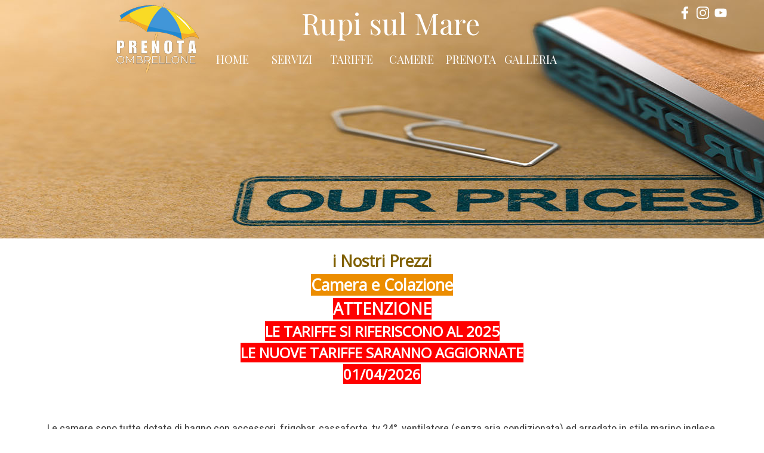

--- FILE ---
content_type: text/html
request_url: https://www.rupisulmare.it/tariffe.html
body_size: 6446
content:
<!DOCTYPE html><!-- HTML5 -->
<html prefix="og: http://ogp.me/ns#" lang="it-IT" dir="ltr">
	<head>
		<title>TARIFFE - Hotel sul mare a Gaeta | Albergo complesso balneare a Gaeta | Spiaggia, preotazioni ombrelloni e lettini</title>
		<meta charset="utf-8" />
		<!--[if IE]><meta http-equiv="ImageToolbar" content="False" /><![endif]-->
		<meta name="author" content="Alessandro Pollastrello" />
		<meta name="generator" content="Incomedia WebSite X5 Evo 2022.1.7 - www.websitex5.com" />
		<meta property="og:image" content="https://www.rupisulmare.it/favImage.png" />
		<meta property="og:image:type" content="image/png">
		<meta property="og:image:width" content="1700">
		<meta property="og:image:height" content="1105">
		<meta name="viewport" content="width=device-width, initial-scale=1" />
		
		<link rel="stylesheet" href="style/reset.css?2022-1-7-0" media="screen,print" />
		<link rel="stylesheet" href="style/print.css?2022-1-7-0" media="print" />
		<link rel="stylesheet" href="style/style.css?2022-1-7-0" media="screen,print" />
		<link rel="stylesheet" href="style/template.css?2022-1-7-0" media="screen" />
		<style type="text/css">#pluginAppObj_9_62 { width: 100%; }</style>
		<link rel="stylesheet" href="pluginAppObj/imHeader_pluginAppObj_10/custom.css" media="screen, print" />
		<link rel="stylesheet" href="pcss/tariffe.css?2022-1-7-0-639032398981652816" media="screen,print" />
		<script src="res/jquery.js?2022-1-7-0"></script>
		<script src="res/x5engine.js?2022-1-7-0" data-files-version="2022-1-7-0"></script>
		<script src="pluginAppObj/imHeader_pluginAppObj_10/main.js"></script>
		<script>
			window.onload = function(){ checkBrowserCompatibility('Il Browser che stai utilizzando non supporta le funzionalità richieste per visualizzare questo Sito.','Il Browser che stai utilizzando potrebbe non supportare le funzionalità richieste per visualizzare questo Sito.','[1]Aggiorna il tuo browser[/1] oppure [2]procedi ugualmente[/2].','http://outdatedbrowser.com/'); };
			x5engine.utils.currentPagePath = 'tariffe.html';
			x5engine.boot.push(function () { x5engine.parallax.start(); });
			x5engine.boot.push(function () { x5engine.imPageToTop.initializeButton({}); });
		</script>
		<link rel="icon" href="favicon.png?2022-1-7-0-639032398980682634" type="image/png" />
		<style>
		     #imHeaderBg{background-color:transparent!important;}
		</style>
		<link rel="stylesheet" href="https://use.fontawesome.com/releases/v5.2.0/css/all.css" integrity="sha384-hWVjflwFxL6sNzntih27bfxkr27PmbbK/iSvJ+a4+0owXq79v+lsFkW54bOGbiDQ" crossorigin="anonymous">
		
		<style>
		#imHeaderBg{background-color:#365699;}
		
		#imMnMn .imMnMnFirstBg:hover {
		    border-bottom:2px solid #ffffff;
		}
		
		
		</style>
	</head>
	<body>
		<div id="imPageExtContainer">
			<div id="imPageIntContainer">
				<div id="imHeaderBg"></div>
				<div id="imFooterBg"></div>
				<div id="imPage">
					<header id="imHeader">
						<h1 class="imHidden">TARIFFE - Hotel sul mare a Gaeta | Albergo complesso balneare a Gaeta | Spiaggia, preotazioni ombrelloni e lettini</h1>
						<div id="imHeaderObjects"><div id="imHeader_imMenuObject_07_wrapper" class="template-object-wrapper"><!-- UNSEARCHABLE --><div id="imHeader_imMenuObject_07"><div id="imHeader_imMenuObject_07_container"><div class="hamburger-button hamburger-component"><div><div><div class="hamburger-bar"></div><div class="hamburger-bar"></div><div class="hamburger-bar"></div></div></div></div><div class="hamburger-menu-background-container hamburger-component">
	<div class="hamburger-menu-background menu-mobile menu-mobile-animated hidden">
		<div class="hamburger-menu-close-button"><span>&times;</span></div>
	</div>
</div>
<ul class="menu-mobile-animated hidden">
	<li class="imMnMnFirst imPage" data-link-paths=",/index.html,/">
<div class="label-wrapper">
<div class="label-inner-wrapper">
		<a class="label" href="index.html">
HOME		</a>
</div>
</div>
	</li><li class="imMnMnMiddle imPage" data-link-paths=",/servizi.html">
<div class="label-wrapper">
<div class="label-inner-wrapper">
		<a class="label" href="servizi.html">
SERVIZI		</a>
</div>
</div>
	</li><li class="imMnMnMiddle imPage" data-link-paths=",/tariffe.html">
<div class="label-wrapper">
<div class="label-inner-wrapper">
		<a class="label" href="tariffe.html">
TARIFFE		</a>
</div>
</div>
	</li><li class="imMnMnMiddle imPage" data-link-paths=",/camere.html">
<div class="label-wrapper">
<div class="label-inner-wrapper">
		<a class="label" href="camere.html">
CAMERE		</a>
</div>
</div>
	</li><li class="imMnMnMiddle imPage" data-link-paths=",/prenota.html">
<div class="label-wrapper">
<div class="label-inner-wrapper">
		<a class="label" href="prenota.html">
PRENOTA		</a>
</div>
</div>
	</li><li class="imMnMnLast imPage" data-link-paths=",/galleria.html">
<div class="label-wrapper">
<div class="label-inner-wrapper">
		<a class="label" href="galleria.html">
GALLERIA		</a>
</div>
</div>
	</li></ul></div></div><!-- UNSEARCHABLE END --><script>
var imHeader_imMenuObject_07_settings = {
	'menuId': 'imHeader_imMenuObject_07',
	'responsiveMenuEffect': 'slide',
	'animationDuration': 1000,
}
x5engine.boot.push(function(){x5engine.initMenu(imHeader_imMenuObject_07_settings)});
$(function () {$('#imHeader_imMenuObject_07_container ul li').not('.imMnMnSeparator').each(function () {    var $this = $(this), timeout = 0;    $this.on('mouseenter', function () {        if($(this).parents('#imHeader_imMenuObject_07_container-menu-opened').length > 0) return;         clearTimeout(timeout);        setTimeout(function () { $this.children('ul, .multiple-column').stop(false, false).fadeIn(); }, 250);    }).on('mouseleave', function () {        if($(this).parents('#imHeader_imMenuObject_07_container-menu-opened').length > 0) return;         timeout = setTimeout(function () { $this.children('ul, .multiple-column').stop(false, false).fadeOut(); }, 250);    });});});
$(function () {$('#imHeader_imMenuObject_07_container > ul > li').not('.imMnMnSeparator').each(function () {    var $this = $(this), timeout = 0;    $this.on('mouseenter', function () {        clearTimeout(timeout);        var overElem = $this.children('.sweeper');        if(overElem.length == 0)            overElem = $this.children('.label-wrapper').clone().appendTo($this).wrap('<div class="sweeper"></div>').addClass('label-wrapper-over').parent();        setTimeout(function(){overElem.addClass('animated');}, 10);    }).on('mouseleave', function () {        var overElem = $this.children('.sweeper');        overElem.removeClass('animated');        timeout = setTimeout(function(){overElem.remove();}, 500);    });});});
</script>
</div><div id="imHeader_imMenuObject_08_wrapper" class="template-object-wrapper"><!-- UNSEARCHABLE --><div id="imHeader_imMenuObject_08"><div id="imHeader_imMenuObject_08_container"><div class="hamburger-button hamburger-component"><div><div><div class="hamburger-bar"></div><div class="hamburger-bar"></div><div class="hamburger-bar"></div></div></div></div><div class="hamburger-menu-background-container hamburger-component">
	<div class="hamburger-menu-background menu-mobile menu-mobile-animated hidden">
		<div class="hamburger-menu-close-button"><span>&times;</span></div>
	</div>
</div>
<ul class="menu-mobile-animated hidden">
	<li class="imMnMnFirst imPage" data-link-paths=",/index.html,/">
<div class="label-wrapper">
<div class="label-inner-wrapper">
		<a class="label" href="index.html">
HOME		</a>
</div>
</div>
	</li><li class="imMnMnMiddle imPage" data-link-paths=",/servizi.html">
<div class="label-wrapper">
<div class="label-inner-wrapper">
		<a class="label" href="servizi.html">
SERVIZI		</a>
</div>
</div>
	</li><li class="imMnMnMiddle imPage" data-link-paths=",/tariffe.html">
<div class="label-wrapper">
<div class="label-inner-wrapper">
		<a class="label" href="tariffe.html">
TARIFFE		</a>
</div>
</div>
	</li><li class="imMnMnMiddle imPage" data-link-paths=",/camere.html">
<div class="label-wrapper">
<div class="label-inner-wrapper">
		<a class="label" href="camere.html">
CAMERE		</a>
</div>
</div>
	</li><li class="imMnMnMiddle imPage" data-link-paths=",/prenota.html">
<div class="label-wrapper">
<div class="label-inner-wrapper">
		<a class="label" href="prenota.html">
PRENOTA		</a>
</div>
</div>
	</li><li class="imMnMnLast imPage" data-link-paths=",/galleria.html">
<div class="label-wrapper">
<div class="label-inner-wrapper">
		<a class="label" href="galleria.html">
GALLERIA		</a>
</div>
</div>
	</li></ul></div></div><!-- UNSEARCHABLE END --><script>
var imHeader_imMenuObject_08_settings = {
	'menuId': 'imHeader_imMenuObject_08',
	'responsiveMenuEffect': 'slide',
	'animationDuration': 1000,
}
x5engine.boot.push(function(){x5engine.initMenu(imHeader_imMenuObject_08_settings)});
$(function () {$('#imHeader_imMenuObject_08_container ul li').not('.imMnMnSeparator').each(function () {    var $this = $(this), timeout = 0;    $this.on('mouseenter', function () {        if($(this).parents('#imHeader_imMenuObject_08_container-menu-opened').length > 0) return;         clearTimeout(timeout);        setTimeout(function () { $this.children('ul, .multiple-column').stop(false, false).fadeIn(); }, 250);    }).on('mouseleave', function () {        if($(this).parents('#imHeader_imMenuObject_08_container-menu-opened').length > 0) return;         timeout = setTimeout(function () { $this.children('ul, .multiple-column').stop(false, false).fadeOut(); }, 250);    });});});

</script>
</div><div id="imHeader_pluginAppObj_10_wrapper" class="template-object-wrapper"><!-- Social Icons v.17 --><div id="imHeader_pluginAppObj_10">
            <div id="soc_imHeader_pluginAppObj_10">
                <div class="wrapper horizontal flat grow">
                	<div class='social-icon flat'><a href='https://www.facebook.com/rupisulmare' target='_blank'><svg xmlns="http://www.w3.org/2000/svg" viewBox="0 0 100 100"><path d="M57,93V54H70.14l2-15H57V29.09c0-4.39.94-7.39,7.24-7.39H72V8.14a98.29,98.29,0,0,0-11.6-.6C48.82,7.54,41,14.61,41,27.59V39H27V54H41V93H57Z"/></svg><span class='fallbacktext'>Fb</span></a></div><div class='social-icon flat'><a href='https://www.instagram.com/rupisulmare/' target='_blank'><svg xmlns="http://www.w3.org/2000/svg" viewBox="0 0 100 100"><g><path d="M50,15.16c11.35,0,12.69,0,17.17.25a23.52,23.52,0,0,1,7.89,1.46,14.07,14.07,0,0,1,8.07,8.07,23.52,23.52,0,0,1,1.46,7.89c0.2,4.48.25,5.83,0.25,17.17s0,12.69-.25,17.17a23.52,23.52,0,0,1-1.46,7.89,14.07,14.07,0,0,1-8.07,8.07,23.52,23.52,0,0,1-7.89,1.46c-4.48.2-5.82,0.25-17.17,0.25s-12.69,0-17.17-.25a23.52,23.52,0,0,1-7.89-1.46,14.07,14.07,0,0,1-8.07-8.07,23.52,23.52,0,0,1-1.46-7.89c-0.2-4.48-.25-5.83-0.25-17.17s0-12.69.25-17.17a23.52,23.52,0,0,1,1.46-7.89,14.07,14.07,0,0,1,8.07-8.07,23.52,23.52,0,0,1,7.89-1.46c4.48-.2,5.83-0.25,17.17-0.25M50,7.5c-11.54,0-13,0-17.52.26a31.19,31.19,0,0,0-10.32,2A21.73,21.73,0,0,0,9.73,22.16a31.19,31.19,0,0,0-2,10.32C7.55,37,7.5,38.46,7.5,50s0,13,.26,17.52a31.19,31.19,0,0,0,2,10.32A21.73,21.73,0,0,0,22.16,90.27a31.19,31.19,0,0,0,10.32,2c4.53,0.21,6,.26,17.52.26s13,0,17.52-.26a31.19,31.19,0,0,0,10.32-2A21.73,21.73,0,0,0,90.27,77.84a31.19,31.19,0,0,0,2-10.32c0.21-4.53.26-6,.26-17.52s0-13-.26-17.52a31.19,31.19,0,0,0-2-10.32A21.73,21.73,0,0,0,77.84,9.73a31.19,31.19,0,0,0-10.32-2C63,7.55,61.54,7.5,50,7.5h0Z"/><path d="M50,28.18A21.82,21.82,0,1,0,71.82,50,21.82,21.82,0,0,0,50,28.18Zm0,36A14.17,14.17,0,1,1,64.17,50,14.17,14.17,0,0,1,50,64.17Z"/><circle cx="72.69" cy="27.31" r="5.1"/></g></svg><span class='fallbacktext'>Ig</span></a></div><div class='social-icon flat'><a href='https://www.youtube.com/@rupisulmare' target='_blank'><svg  xmlns="http://www.w3.org/2000/svg" viewBox="0 0 100 100"><g><path d="M89.2,34S88.42,28.49,86,26.06c-3-3.19-6.45-3.14-8-3.32C66.81,21.93,50,22,50,22h0s-16.79-.07-28,0.74c-1.56.19-5,.17-8,3.36C11.58,28.53,10.8,34,10.8,34A120.47,120.47,0,0,0,10,47V53A121,121,0,0,0,10.8,66s0.78,5.51,3.18,7.94c3,3.19,7,3.09,8.82,3.42,6.4,0.61,27.2.8,27.2,0.8s16.81,0,28-.83a11.44,11.44,0,0,0,8-3.39C88.42,71.48,89.2,66,89.2,66A121.16,121.16,0,0,0,90,53V47A121.16,121.16,0,0,0,89.2,34ZM41.74,60.38V37.9L63.35,49.18Z"/></g></svg><span class='fallbacktext'>Yt</span></a></div>
                </div>

            </div>
                <script>
                    socialicons_imHeader_pluginAppObj_10();
                </script>
        </div></div><div id="imHeader_imTextObject_12_wrapper" class="template-object-wrapper"><div id="imHeader_imTextObject_12">
	<div data-index="0"  class="text-tab-content grid-prop current-tab "  id="imHeader_imTextObject_12_tab0" style="opacity: 1; ">
		<div class="text-inner">
			<div class="imTACenter"><span class="fs36lh1-5 cf1 ff1">Rupi sul Mare</span></div>
		</div>
	</div>

</div>
</div><div id="imHeader_imObjectImage_13_wrapper" class="template-object-wrapper"><div id="imHeader_imObjectImage_13"><div id="imHeader_imObjectImage_13_container"><a href="https://widget.spiagge.it/stabilimenti-balneari/prenotazione/it-lt-04024-rupi-sul-mare/" target="_blank"><img src="images/Aggiungi-un-titolo--2-.png" title="" alt="" />
</a></div></div></div></div>
					</header>
					<div id="imStickyBarContainer">
						<div id="imStickyBarGraphics"></div>
						<div id="imStickyBar">
							<div id="imStickyBarObjects"><div id="imStickyBar_imMenuObject_02_wrapper" class="template-object-wrapper"><!-- UNSEARCHABLE --><div id="imStickyBar_imMenuObject_02"><div id="imStickyBar_imMenuObject_02_container"><div class="hamburger-button hamburger-component"><div><div><div class="hamburger-bar"></div><div class="hamburger-bar"></div><div class="hamburger-bar"></div></div></div></div><div class="hamburger-menu-background-container hamburger-component">
	<div class="hamburger-menu-background menu-mobile menu-mobile-animated hidden">
		<div class="hamburger-menu-close-button"><span>&times;</span></div>
	</div>
</div>
<ul class="menu-mobile-animated hidden">
	<li class="imMnMnFirst imPage" data-link-paths=",/index.html,/">
<div class="label-wrapper">
<div class="label-inner-wrapper">
		<a class="label" href="index.html">
HOME		</a>
</div>
</div>
	</li><li class="imMnMnMiddle imPage" data-link-paths=",/servizi.html">
<div class="label-wrapper">
<div class="label-inner-wrapper">
		<a class="label" href="servizi.html">
SERVIZI		</a>
</div>
</div>
	</li><li class="imMnMnMiddle imPage" data-link-paths=",/tariffe.html">
<div class="label-wrapper">
<div class="label-inner-wrapper">
		<a class="label" href="tariffe.html">
TARIFFE		</a>
</div>
</div>
	</li><li class="imMnMnMiddle imPage" data-link-paths=",/camere.html">
<div class="label-wrapper">
<div class="label-inner-wrapper">
		<a class="label" href="camere.html">
CAMERE		</a>
</div>
</div>
	</li><li class="imMnMnMiddle imPage" data-link-paths=",/prenota.html">
<div class="label-wrapper">
<div class="label-inner-wrapper">
		<a class="label" href="prenota.html">
PRENOTA		</a>
</div>
</div>
	</li><li class="imMnMnLast imPage" data-link-paths=",/galleria.html">
<div class="label-wrapper">
<div class="label-inner-wrapper">
		<a class="label" href="galleria.html">
GALLERIA		</a>
</div>
</div>
	</li></ul></div></div><!-- UNSEARCHABLE END --><script>
var imStickyBar_imMenuObject_02_settings = {
	'menuId': 'imStickyBar_imMenuObject_02',
	'responsiveMenuEffect': 'slide',
	'animationDuration': 1000,
}
x5engine.boot.push(function(){x5engine.initMenu(imStickyBar_imMenuObject_02_settings)});
$(function () {$('#imStickyBar_imMenuObject_02_container ul li').not('.imMnMnSeparator').each(function () {    var $this = $(this), timeout = 0;    $this.on('mouseenter', function () {        if($(this).parents('#imStickyBar_imMenuObject_02_container-menu-opened').length > 0) return;         clearTimeout(timeout);        setTimeout(function () { $this.children('ul, .multiple-column').stop(false, false).fadeIn(); }, 250);    }).on('mouseleave', function () {        if($(this).parents('#imStickyBar_imMenuObject_02_container-menu-opened').length > 0) return;         timeout = setTimeout(function () { $this.children('ul, .multiple-column').stop(false, false).fadeOut(); }, 250);    });});});
$(function () {$('#imStickyBar_imMenuObject_02_container > ul > li').not('.imMnMnSeparator').each(function () {    var $this = $(this), timeout = 0;    $this.on('mouseenter', function () {        clearTimeout(timeout);        var overElem = $this.children('.sweeper');        if(overElem.length == 0)            overElem = $this.children('.label-wrapper').clone().appendTo($this).wrap('<div class="sweeper"></div>').addClass('label-wrapper-over').parent();        setTimeout(function(){overElem.addClass('animated');}, 10);    }).on('mouseleave', function () {        var overElem = $this.children('.sweeper');        overElem.removeClass('animated');        timeout = setTimeout(function(){overElem.remove();}, 500);    });});});
</script>
</div></div>
						</div>
					</div>
					<a class="imHidden" href="#imGoToCont" title="Salta il menu di navigazione">Vai ai contenuti</a>
					<div id="imSideBar">
						<div id="imSideBarObjects"></div>
					</div>
					<div id="imContentGraphics"></div>
					<main id="imContent">
						<a id="imGoToCont"></a>
						<div id="imPageRow_1" class="imPageRow">
						
						</div>
						<div id="imCell_58" class=""  data-responsive-sequence-number="1"> <div id="imCellStyleGraphics_58"></div><div id="imCellStyleBorders_58"></div><div id="imHTMLObject_9_58" class="imHTMLObject" style="text-align: center; height: 220px; width: 100%; overflow: hidden;"><!--HTML--></div></div><div id="imCell_1" class="animable fadeInUp"  data-responsive-sequence-number="2"> <div id="imCellStyleGraphics_1"></div><div id="imCellStyleBorders_1"></div><div id="imTextObject_9_01">
							<div data-index="0"  class="text-tab-content grid-prop current-tab "  id="imTextObject_9_01_tab0" style="opacity: 1; ">
								<div class="text-inner">
									<div class="imTACenter"><br></div><div class="imTACenter"><br></div><div class="imTACenter"><br></div><div class="imTACenter"><span class="cf1"><span class="fs20lh1-5 ff1"><b>i Nostri Prezzi </b></span></span></div><div class="imTACenter"><span class="fs20lh1-5 cf2 ff1 cb1"><b>Camera e Colazione</b></span></div><div class="imTACenter"><b><span class="fs20lh1-5 cf2 ff1 cb2">ATTENZIONE</span></b></div><div class="imTACenter"><b><span class="fs18lh1-5 cf2 ff1 cb2">LE TARIFFE SI RIFERISCONO AL 2025</span></b></div><div class="imTACenter"><b><span class="fs18lh1-5 cf2 ff1 cb2">LE NUOVE TARIFFE SARANNO AGGIORNATE</span></b></div><div class="imTACenter"><b><span class="fs18lh1-5 cf2 ff1 cb2">01/04/2026</span></b></div><div class="imTACenter"><br></div><div class="imTACenter"><br></div><div class="imTACenter"><figure><div></div><div></div><div></div></figure></div><div></div><div class="imTACenter"><div><span class="fs14lh1-5 cf3 ff2">Le camere sono tutte dotate di bagno con accessori, frigobar, cassaforte, tv 24°, ventilatore (senza aria condizionata) ed arredato in stile marino inglese.</span></div><div><span class="fs14lh1-5 cf3 ff2">bagno privato con doccia (no piatto doccia), asciugacapelli, Wi-Fi.</span><br><span class="fs14lh1-5 cf3 ff2">Prezzi si intendono a camera.</span></div></div><div class="imTACenter"><br></div><div class="imTACenter"><br></div><div class="imTACenter"><br></div><div class="imTACenter"><br></div><div class="imTACenter"><br></div><div class="imTACenter"><br></div>
								</div>
							</div>
						
						</div>
						</div>
						<script>
							x5engine.boot.push(function () {
								x5engine.utils.onElementInViewPort($('#imCell_1').get(0), function () {
									x5engine.utils.revealObject($("#imCell_1"))
								}, 100);
							});
						</script>
						<div id="imCell_59" class="animable fadeInUp"  data-responsive-sequence-number="3"> <div id="imCellStyleGraphics_59"></div><div id="imCellStyleBorders_59"></div><div id="imTextObject_9_59">
							<div data-index="0"  class="text-tab-content grid-prop current-tab "  id="imTextObject_9_59_tab0" style="opacity: 1; ">
								<div class="text-inner">
									<div class="imTACenter"><img class="image-4" src="images/Cafe_50px.png"  title="" alt=""/><img class="image-3" src="images/Plus-Math_50px.png"  title="" alt=""/><img class="image-0" src="images/Single-Bed_50px.png"  title="" alt=""/><span class="fs11lh1-5"> </span><br></div><div><div class="imTACenter"><div><span class="fs18lh1-5 cf1 ff1">Maggio</span></div><div><b><span class="fs18lh1-5 cf2 ff1">€ 100,00</span></b></div><div><span class="fs18lh1-5 cf1 ff1">Giugno</span></div><div><b><span class="fs18lh1-5 cf2 ff1">€ 110,00</span></b></div><div><span class="fs18lh1-5 cf1 ff1">Luglio</span></div><div><b><span class="fs18lh1-5 cf2 ff1">€ 120,00</span></b></div><div><span class="fs18lh1-5 cf1 ff1">Agosto</span></div><div><b><span class="fs18lh1-5 cf2 ff1">€ 130,00</span></b></div><div><span class="fs18lh1-5 cf1 ff1">Dal 10/08 al 20/08</span></div><div><b><span class="fs18lh1-5 cf2 ff1">€ 150,00</span></b></div><div><span class="fs18lh1-5 cf1 ff1">Settembre</span></div><div><b><span class="fs18lh1-5 cf2 ff1">€ 120,00</span></b></div><div class="imTALeft"><span class="fs18lh1-5 cf3 ff1"> &nbsp;&nbsp;&nbsp;&nbsp;&nbsp;&nbsp;&nbsp;Doppia uso singola con colazione</span></div></div></div>
								</div>
							</div>
						
						</div>
						</div>
						<script>
							x5engine.boot.push(function () {
								x5engine.utils.onElementInViewPort($('#imCell_59').get(0), function () {
									x5engine.utils.revealObject($("#imCell_59"))
								}, 100);
							});
						</script>
						<div id="imCell_60" class="animable fadeInUp"  data-responsive-sequence-number="4"> <div id="imCellStyleGraphics_60"></div><div id="imCellStyleBorders_60"></div><div id="imTextObject_9_60">
							<div data-index="0"  class="text-tab-content grid-prop current-tab "  id="imTextObject_9_60_tab0" style="opacity: 1; ">
								<div class="text-inner">
									<div class="imTACenter"><img class="image-3" src="images/Cafe_50px.png"  title="" alt=""/><img class="image-4" src="images/Plus-Math_50px.png"  title="" alt=""/><img class="image-5" src="images/Double-Bed_50px.png"  title="" alt=""/><br></div><div><div class="imTACenter"><div><span class="fs18lh1-5 cf1 ff1">Maggio</span></div><div><b><span class="fs18lh1-5 cf2 ff1">€ 110,00</span></b></div><div><span class="fs18lh1-5 cf1 ff1">Giugno</span></div><div><b><span class="fs18lh1-5 cf2 ff1">€ 120,00</span></b></div><div><span class="fs18lh1-5 cf1 ff1">Luglio</span></div><div><b><span class="fs18lh1-5 cf2 ff1">€ 130,00</span></b></div><div><span class="fs18lh1-5 cf1 ff1">Agosto</span></div><div><b><span class="fs18lh1-5 cf2 ff1">€ 150,00</span></b></div><div><span class="fs18lh1-5 cf1 ff1">Dal 10/08 al 20/08</span></div><div><b><span class="fs18lh1-5 cf2 ff1">€ 190,00</span></b></div><div><span class="fs18lh1-5 cf1 ff1">Settembre</span></div><div><b><span class="fs18lh1-5 cf2 ff1">€ 130,00</span></b></div><div class="imTACenter"><span class="fs18lh1-5 cf3 ff1">Doppia con colazione</span></div></div></div>
								</div>
							</div>
						
						</div>
						</div>
						<script>
							x5engine.boot.push(function () {
								x5engine.utils.onElementInViewPort($('#imCell_60').get(0), function () {
									x5engine.utils.revealObject($("#imCell_60"))
								}, 100);
							});
						</script>
						<div id="imCell_61" class="animable fadeInUp"  data-responsive-sequence-number="5"> <div id="imCellStyleGraphics_61"></div><div id="imCellStyleBorders_61"></div><div id="imTextObject_9_61">
							<div data-index="0"  class="text-tab-content grid-prop current-tab "  id="imTextObject_9_61_tab0" style="opacity: 1; ">
								<div class="text-inner">
									<div class="imTACenter"><span class="fs11lh1-5"> &nbsp;&nbsp;&nbsp;&nbsp;&nbsp;</span><img class="image-0" src="images/Cafe_50px_rhzq3kjj.png"  title="" alt=""/> &nbsp;<span class="fs11lh1-5"> </span><img class="image-1" src="images/Double-Bed_50px_vnq77h4m.png"  title="" alt=""/><span class="fs11lh1-5"> &nbsp;</span><img class="image-6" src="images/Plus-Math_50px.png"  title="" alt=""/><img class="image-7" src="images/Single-Bed_50px.png"  title="" alt=""/><span class="fs11lh1-5"> &nbsp;&nbsp;</span><span class="fs11lh1-5"> &nbsp;&nbsp;</span><span class="fs11lh1-5"> &nbsp;&nbsp;&nbsp;&nbsp;&nbsp;</span></div><div class="imTACenter"><span class="fs18lh1-5 cf1 ff1">Maggio</span><br></div><div class="imTACenter"><div><b><span class="fs18lh1-5 cf2 ff1">€ 150,00</span></b></div><div><span class="fs18lh1-5 cf1 ff1">Giugno</span></div><div><b><span class="fs18lh1-5 cf2 ff1">€ 160,00</span></b></div><div><span class="fs18lh1-5 cf1 ff1">Luglio</span></div><div><b><span class="fs18lh1-5 cf2 ff1">€ 180,00</span></b></div><div><span class="fs18lh1-5 cf1 ff1">Agosto</span></div><div><b><span class="fs18lh1-5 cf2 ff1">€ 210,00</span></b></div><div><span class="fs18lh1-5 cf1 ff1">Dal 10/08 al 20/08</span></div><div><b><span class="fs18lh1-5 cf2 ff1">€ 250,00</span></b></div><div><span class="fs18lh1-5 cf1 ff1">Settembre</span></div><div><b><span class="fs18lh1-5 cf2 ff1">€ 180,00</span></b></div><div><span class="fs18lh1-5 cf3 ff1">Tripla con colazione</span></div></div>
								</div>
							</div>
						
						</div>
						</div>
						<script>
							x5engine.boot.push(function () {
								x5engine.utils.onElementInViewPort($('#imCell_61').get(0), function () {
									x5engine.utils.revealObject($("#imCell_61"))
								}, 100);
							});
						</script>
						<div id="imCell_62" class=""  data-responsive-sequence-number="6"> <div id="imCellStyleGraphics_62"></div><div id="imCellStyleBorders_62"></div><!-- Simple Separator v.2 --><div id="pluginAppObj_9_62">
						            <div style="width: 100%; height: 50px"></div>
						        </div></div><div id="imPageRow_2" class="imPageRow imParallax">
						
						</div>
						<div id="imCell_32" class="animable fadeInUp"  data-responsive-sequence-number="7"> <div id="imCellStyleGraphics_32"></div><div id="imCellStyleBorders_32"></div><div id="imTextObject_9_32">
							<div data-index="0"  class="text-tab-content grid-prop current-tab "  id="imTextObject_9_32_tab0" style="opacity: 1; ">
								<div class="text-inner">
									<div class="imTACenter"><span class="fs22lh1-5 ff1"><b><span class="cf1">Servizi Inclusi ed </span><span class="cf2 cb1">Extra</span></b></span></div><div class="imTACenter"><div><span class="fs14lh1-5 cf3 ff2"><br></span></div><div><span class="fs14lh1-5 cf3 ff2">Prezzi giornalieri camera con bagno</span></div><div><span class="fs14lh1-5 cf3 ff2">INCLUSO:</span></div><div><span class="fs14lh1-5 cf3 ff2">Riassetto pulizia camera, cambio asciugamani giornaliero, cambio biancheria ogni 3 giorni, cassaforte con combinazione digitale, televisore 24", Wi-Fi, uso del frigo bar. ventilatore, parcheggio auto recintato, ombrelloni e lettini a uso gratuito nel <span class="imUl">giardino solarium</span>, bagno con fono, 1^ colazione a persona, iva, tassa di soggiorno.</span></div><div><br></div><div><span class="fs14lh1-5 cf3 ff2">EXTRA:</span></div><div><span class="fs14lh1-5 cf3 ff2">Ristorante presso altre strutture adiacenti, accessibili dalla spiaggia.</span></div><div><span class="fs14lh1-5 cf3 ff2">Servizio noleggio attrezzatura balneare: lettini, ombrelloni, sedie regista, sdraio e spiaggine galleggianti.</span></div><div><span class="fs14lh1-5 cf3 ff2">Parcheggio non incluso il giorno del Check-out <br></span><br></div><div><span class="fs14lh1-5 cf3 ff2">NOTE:</span></div><div><span class="fs14lh1-5 cf3 ff2">Non si effettua servizio di pensione, non si accettano animali domestici, i periodi di soggiorno nel mese di Agosto dovranno essere saldati in anticipo, il letto aggiunto in camera e' solo a richiesta del cliente,</span></div><div><span class="fs14lh1-5 cf3 ff2">le tipologia di stanze prenotate (singola, doppia, tripla) non possono avere un numero di persone maggiore in base alla loro tipologia, <span class="imUl">sono inclusi nel conteggio anche bambini e neonati.</span></span></div><div><br></div><div><span class="fs14lh1-5 cf3 ff2">AGEVOLAZIONI DI PREZZI:</span></div><div><span class="fs14lh1-5 cf3 ff2">Dal lunedi' al venerdi' (escluso), nei mesi di maggio, giugno, luglio e settembre sconto del 10% dal prezzo del listino, </span><br><span class="fs14lh1-5 cf3 ff2">Le camere vista monte, usufruiscono di un ulteriore sconto del 5% dal prezzo di listino.</span></div><div><br></div><div><span class="fs14lh1-5 cf3 ff2">ORARI CHECK-IN, CHECK-OUT:</span></div><div><span class="fs14lh1-5 cf3 ff2">La camera va liberata entro le ore 11.00, dopo tale ora si paghera' un extra di euro 10,00 ogni ora in piu' (salvo disponibilita' )</span></div><div><span class="fs14lh1-5 cf3 ff2">La camera sara' disponibile per il Check-In dalle ore 12.00 alle14.00. Le camere prenotate via e-mail o per telefono saranno bloccate fino alle 14.00, dopo tale ora</span></div><div><span class="fs14lh1-5 cf3 ff2">si perdera' la prenotazione, nel caso in cui la camera prenotata venga saldata in anticipo: sara' a dispoziozione anche dopo tale orario.</span></div><div><br></div><div><span class="fs14lh1-5 cf3 ff2">COME PRENOTARE:</span></div><div><span class="fs14lh1-5 cf3 ff2">Per prenotare e' predisposto un modulo informativo sul nostro sito, da compilare ed inviare (senza alcun impegno). Sarete ricontattati per eventuale disponibilita' nel piu breve tempo possibile,</span></div><div><span class="fs14lh1-5 cf3 ff2">per disponibilita', preventivo totale e metodo di pagamento.</span></div><div><br></div><div><span class="fs14lh1-5 cf3 ff2">METODI DI PAGAMENTO:</span></div><div><span class="fs14lh1-5 cf3 ff2">Pagamenti anticipati all'arrivo al check-in</span></div></div>
								</div>
							</div>
						
						</div>
						</div>
						<script>
							x5engine.boot.push(function () {
								x5engine.utils.onElementInViewPort($('#imCell_32').get(0), function () {
									x5engine.utils.revealObject($("#imCell_32"))
								}, 100);
							});
						</script>
						<div id="imCell_63" class=""  data-responsive-sequence-number="8"> <div id="imCellStyleGraphics_63"></div><div id="imCellStyleBorders_63"></div><div id="imObjectImage_9_63"><div id="imObjectImage_9_63_container"><img src="images/logo--2-.png" title="" alt="" />
						</div></div></div><div id="imCell_30" class=""  data-responsive-sequence-number="9"> <div id="imCellStyleGraphics_30"></div><div id="imCellStyleBorders_30"></div><div id="imHTMLObject_9_30" class="imHTMLObject" style="text-align: center; height: 50px; width: 100%; overflow: hidden;"><!--html--></div></div>
					</main>
					<footer id="imFooter">
						<div id="imFooterObjects"><div id="imFooter_imTextObject_03_wrapper" class="template-object-wrapper"><div id="imFooter_imTextObject_03">
	<div data-index="0"  class="text-tab-content grid-prop current-tab "  id="imFooter_imTextObject_03_tab0" style="opacity: 1; ">
		<div class="text-inner">
			<div class="imTACenter"><span class="fs11lh1-5 cf1 ff1"><a href="policy.html" class="imCssLink" onclick="return x5engine.utils.location('policy.html', null, false)">Cookye Policy</a></span></div><div class="imTACenter"><span class="fs11lh1-5 cf1 ff1">Rupi sul Mare © 2026 - P. I. 02294760596</span></div><div class="imTACenter"><div><span class="fs11lh1-5 cf1 ff1">UNI ISO 13009 : 2018</span></div></div>
		</div>
	</div>

</div>
</div></div>
					</footer>
				</div>
				<span class="imHidden"><a href="#imGoToCont" title="Rileggi i contenuti della pagina">Torna ai contenuti</a></span>
			</div>
		</div>
		<!--
		
		#################################
		      www.giancarloweb.it 
		#################################
		
		-->
		<noscript class="imNoScript"><div class="alert alert-red">Per poter utilizzare questo sito è necessario attivare JavaScript.</div></noscript>
	</body>
</html>


--- FILE ---
content_type: text/css
request_url: https://www.rupisulmare.it/style/template.css?2022-1-7-0
body_size: 537
content:
html { position: relative; margin: 0; padding: 0; height: 100%; }
body { margin: 0; padding: 0; text-align: left; height: 100%; }
#imPageExtContainer {min-height: 100%; }
#imPageIntContainer { position: relative;}
#imPage { position: relative; width: 100%; }
#imHeaderBg { position: absolute; left: 0; top: 0; width: 100%; }
#imContent { position: relative; }
#imFooterBg { position: absolute; left: 0; bottom: 0; width: 100%; }
#imStickyBarContainer { visibility: hidden; position: fixed; overflow: hidden; }
#imPageToTop { position: fixed; bottom: 30px; right: 30px; z-index: 10500; display: none; opacity: 0.75 }
#imPageToTop:hover {opacity: 1; cursor: pointer; }
@media (min-width: 1200.0px) {
		#imPageExtContainer { background-image: none; background-color: rgba(255, 255, 255, 1); }
		#imPage { padding-top: 0px; padding-bottom: 0px; min-width: 1200px; }
		#imHeaderBg { height: 120px; background-image: none; background-color: transparent; }
		#imHeader { background-image: none; background-color: transparent; }
		#imHeaderObjects { margin-left: auto; margin-right: auto; position: relative; height: 120px; width:1200px; }
		#imContent { align-self: start; padding: 0px 0 0px 0; }
		#imContentGraphics { min-height: 800px; background-image: none; background-color: transparent; }
		#imFooterBg { height: 80px; background-image: none; background-color: rgba(255, 255, 255, 1); }
		#imFooter { background-image: none; background-color: transparent; }
		#imFooterObjects { margin-left: auto; margin-right: auto; position: relative; height: 80px; width:1200px; }
		#imSideBar { background-image: none; background-color: transparent; overflow: visible; zoom: 1; z-index: 200; }
		#imSideBarObjects { position: relative; height: 800px; }
		#imStickyBarContainer { top: 0; left: 0; right: 0; margin: auto; width: 100%; height: 70px; box-sizing: border-box; z-index: 10301; }
		#imStickyBarGraphics { top: 0; left: 0; right: 0; margin: auto; width: 100%; height: 70px; box-sizing: border-box; background-image: none; background-color: rgba(54, 86, 153, 1); position: absolute; opacity: 0.9}
		#imStickyBar { position: relative; top: 0; left: 0; margin: auto; width: 1200px }
		#imStickyBarObjects { position: relative; height: 70px; }
	
}
@media (max-width: 1199.9px) and (min-width: 720.0px) {
		#imPageExtContainer { background-image: none; background-color: rgba(255, 255, 255, 1); }
		#imPage { padding-top: 0px; padding-bottom: 0px; min-width: 720px; }
		#imHeaderBg { height: 120px; background-image: none; background-color: transparent; }
		#imHeader { background-image: none; background-color: transparent; }
		#imHeaderObjects { margin-left: auto; margin-right: auto; position: relative; height: 120px; width:720px; }
		#imContent { align-self: start; padding: 0px 0 0px 0; }
		#imContentGraphics { min-height: 520px; background-image: none; background-color: transparent; }
		#imFooterBg { height: 80px; background-image: none; background-color: rgba(255, 255, 255, 1); }
		#imFooter { background-image: none; background-color: transparent; }
		#imFooterObjects { margin-left: auto; margin-right: auto; position: relative; height: 80px; width:720px; }
		#imSideBar { background-image: none; background-color: transparent; overflow: visible; zoom: 1; z-index: 200; }
		#imSideBarObjects { position: relative; height: 520px; }
		#imStickyBarContainer { top: 0; left: 0; right: 0; margin: auto; width: 100%; height: 70px; box-sizing: border-box; z-index: 10301; }
		#imStickyBarGraphics { top: 0; left: 0; right: 0; margin: auto; width: 100%; height: 70px; box-sizing: border-box; background-image: none; background-color: rgba(54, 86, 153, 1); position: absolute; opacity: 0.9}
		#imStickyBar { position: relative; top: 0; left: 0; margin: auto; width: 720px }
		#imStickyBarObjects { position: relative; height: 70px; }
	
}
@media (max-width: 719.9px) and (min-width: 480.0px) {
		#imPageExtContainer { background-image: none; background-color: rgba(255, 255, 255, 1); }
		#imPage { padding-top: 0px; padding-bottom: 0px; min-width: 480px; }
		#imHeaderBg { height: 110px; background-image: none; background-color: transparent; }
		#imHeader { background-image: none; background-color: transparent; }
		#imHeaderObjects { margin-left: auto; margin-right: auto; position: relative; height: 110px; width:480px; }
		#imContent { align-self: start; padding: 0px 0 0px 0; }
		#imContentGraphics { min-height: 520px; background-image: none; background-color: transparent; }
		#imFooterBg { height: 80px; background-image: none; background-color: rgba(255, 255, 255, 1); }
		#imFooter { background-image: none; background-color: transparent; }
		#imFooterObjects { margin-left: auto; margin-right: auto; position: relative; height: 80px; width:480px; }
		#imSideBar { background-image: none; background-color: transparent; overflow: visible; zoom: 1; z-index: 200; }
		#imSideBarObjects { position: relative; height: 520px; }
		#imStickyBarContainer { top: 0; left: 0; right: 0; margin: auto; width: 100%; height: 70px; box-sizing: border-box; z-index: 10301; }
		#imStickyBarGraphics { top: 0; left: 0; right: 0; margin: auto; width: 100%; height: 70px; box-sizing: border-box; background-image: none; background-color: rgba(54, 86, 153, 1); position: absolute; opacity: 1}
		#imStickyBar { position: relative; top: 0; left: 0; margin: auto; width: 480px }
		#imStickyBarObjects { position: relative; height: 70px; }
	
}
@media (max-width: 479.9px)  {
		#imPageExtContainer { background-image: none; background-color: rgba(255, 255, 255, 1); }
		#imPage { padding-top: 0px; padding-bottom: 0px; }
		#imHeaderBg { height: 110px; background-image: none; background-color: transparent; }
		#imHeader { background-image: none; background-color: transparent; }
		#imHeaderObjects { margin-left: auto; margin-right: auto; position: relative; height: 110px; width:320px; }
		#imContent { align-self: start; padding: 0px 0 0px 0; }
		#imContentGraphics { min-height: 520px; background-image: none; background-color: transparent; }
		#imFooterBg { height: 80px; background-image: none; background-color: rgba(255, 255, 255, 1); }
		#imFooter { background-image: none; background-color: transparent; }
		#imFooterObjects { margin-left: auto; margin-right: auto; position: relative; height: 80px; width:320px; }
		#imSideBar { background-image: none; background-color: transparent; overflow: visible; zoom: 1; z-index: 200; }
		#imSideBarObjects { position: relative; height: 520px; }
		#imStickyBarContainer { top: 0; left: 0; right: 0; margin: auto; width: 100%; height: 70px; box-sizing: border-box; z-index: 10301; }
		#imStickyBarGraphics { top: 0; left: 0; right: 0; margin: auto; width: 100%; height: 70px; box-sizing: border-box; background-image: none; background-color: rgba(54, 86, 153, 1); position: absolute; opacity: 1}
		#imStickyBar { position: relative; top: 0; left: 0; margin: auto; width: 320px }
		#imStickyBarObjects { position: relative; height: 70px; }
	
}


--- FILE ---
content_type: text/css
request_url: https://www.rupisulmare.it/pcss/tariffe.css?2022-1-7-0-639032398981652816
body_size: 11264
content:
@import url('https://fonts.googleapis.com/css?family=Playfair+Display+SC');
@import url('https://fonts.googleapis.com/css?family=Playfair+Display');
@import url(https://fonts.googleapis.com/css?family=Open+Sans);
@import url(https://fonts.googleapis.com/css?family=Roboto+Condensed);
#imPageExtContainer {background: transparent url('../images/our-prices-pricing-and-tariff-conditions-PVM4P2R-ok.jpg') no-repeat center top; background-attachment: scroll;}
#imPage { display: -ms-grid; display: grid; -ms-grid-columns: minmax(0, 1fr) 1200px minmax(0, 1fr); grid-template-columns: minmax(0, 1fr) 1200px minmax(0, 1fr); -ms-grid-rows: 120px auto 80px; grid-template-rows: 120px auto 80px; }
#imHeader { display: block; -ms-grid-column: 2; -ms-grid-column-span: 1; grid-column: 2 / 3; -ms-grid-row: 1; -ms-grid-row-span: 1; grid-row: 1 / 2; }
#imFooter { display: block; -ms-grid-column: 2; -ms-grid-column-span: 1; grid-column: 2 / 3; -ms-grid-row: 3; -ms-grid-row-span: 1; grid-row: 3 / 4; }
#imSideBar { display: none; }
#imContent { display: block; -ms-grid-column: 1; -ms-grid-column-span: 3; grid-column: 1 / 4; -ms-grid-row: 2; -ms-grid-row-span: 1; grid-row: 2 / 3; }
#imContentGraphics { display: block; -ms-grid-column: 2; -ms-grid-column-span: 1; grid-column: 2 / 3; -ms-grid-row: 2; -ms-grid-row-span: 1; grid-row: 2 / 3; }
@media (max-width: 1199.9px) and (min-width: 720.0px) {
	#imPage { display: -ms-grid; display: grid; -ms-grid-columns: minmax(0, 1fr) 720px minmax(0, 1fr); grid-template-columns: minmax(0, 1fr) 720px minmax(0, 1fr); -ms-grid-rows: 120px auto 80px; grid-template-rows: 120px auto 80px; }
	#imHeader { display: block; -ms-grid-column: 2; -ms-grid-column-span: 1; grid-column: 2 / 3; -ms-grid-row: 1; -ms-grid-row-span: 1; grid-row: 1 / 2; }
	#imFooter { display: block; -ms-grid-column: 2; -ms-grid-column-span: 1; grid-column: 2 / 3; -ms-grid-row: 3; -ms-grid-row-span: 1; grid-row: 3 / 4; }
	#imSideBar { display: none; }
	#imContent { display: block; -ms-grid-column: 1; -ms-grid-column-span: 3; grid-column: 1 / 4; -ms-grid-row: 2; -ms-grid-row-span: 1; grid-row: 2 / 3; }
	#imContentGraphics { display: block; -ms-grid-column: 2; -ms-grid-column-span: 1; grid-column: 2 / 3; -ms-grid-row: 2; -ms-grid-row-span: 1; grid-row: 2 / 3; }
	
}
@media (max-width: 719.9px) and (min-width: 480.0px) {
	#imPage { display: -ms-grid; display: grid; -ms-grid-columns: minmax(0, 1fr) 480px minmax(0, 1fr); grid-template-columns: minmax(0, 1fr) 480px minmax(0, 1fr); -ms-grid-rows: 110px auto 80px; grid-template-rows: 110px auto 80px; }
	#imHeader { display: block; -ms-grid-column: 2; -ms-grid-column-span: 1; grid-column: 2 / 3; -ms-grid-row: 1; -ms-grid-row-span: 1; grid-row: 1 / 2; }
	#imFooter { display: block; -ms-grid-column: 2; -ms-grid-column-span: 1; grid-column: 2 / 3; -ms-grid-row: 3; -ms-grid-row-span: 1; grid-row: 3 / 4; }
	#imSideBar { display: none; }
	#imContent { display: block; -ms-grid-column: 1; -ms-grid-column-span: 3; grid-column: 1 / 4; -ms-grid-row: 2; -ms-grid-row-span: 1; grid-row: 2 / 3; }
	#imContentGraphics { display: block; -ms-grid-column: 2; -ms-grid-column-span: 1; grid-column: 2 / 3; -ms-grid-row: 2; -ms-grid-row-span: 1; grid-row: 2 / 3; }
	
}
@media (max-width: 479.9px)  {
	#imPage { display: -ms-grid; display: grid; -ms-grid-columns: 0 minmax(0, 1fr) 0; grid-template-columns: 0 minmax(0, 1fr) 0; -ms-grid-rows: 110px auto 80px; grid-template-rows: 110px auto 80px; }
	#imHeader { display: block; -ms-grid-column: 2; -ms-grid-column-span: 1; grid-column: 2 / 3; -ms-grid-row: 1; -ms-grid-row-span: 1; grid-row: 1 / 2; }
	#imFooter { display: block; -ms-grid-column: 2; -ms-grid-column-span: 1; grid-column: 2 / 3; -ms-grid-row: 3; -ms-grid-row-span: 1; grid-row: 3 / 4; }
	#imSideBar { display: none; }
	#imContent { display: block; -ms-grid-column: 1; -ms-grid-column-span: 3; grid-column: 1 / 4; -ms-grid-row: 2; -ms-grid-row-span: 1; grid-row: 2 / 3; }
	#imContentGraphics { display: block; -ms-grid-column: 2; -ms-grid-column-span: 1; grid-column: 2 / 3; -ms-grid-row: 2; -ms-grid-row-span: 1; grid-row: 2 / 3; }
	
}
#imContent { display: -ms-grid; display: grid; -ms-grid-columns: minmax(0, 1fr) 16.417px 16.417px 16.417px 16.417px 16.417px 16.417px 16.417px 16.417px 16.417px 16.417px 16.417px 16.417px 16.583px 16.583px 16.583px 16.583px 16.583px 16.583px 16.583px 16.583px 16.583px 16.583px 16.583px 16.583px 16.417px 16.417px 16.417px 16.417px 16.417px 16.417px 16.417px 16.417px 16.417px 16.417px 16.417px 16.417px 16.417px 16.417px 16.417px 16.417px 16.417px 16.417px 16.417px 16.417px 16.417px 16.417px 16.417px 16.417px 16.417px 16.417px 16.417px 16.417px 16.417px 16.417px 16.417px 16.417px 16.417px 16.417px 16.417px 16.417px 16.583px 16.583px 16.583px 16.583px 16.583px 16.583px 16.583px 16.583px 16.583px 16.583px 16.583px 16.583px minmax(0, 1fr); grid-template-columns: minmax(0, 1fr) 16.417px 16.417px 16.417px 16.417px 16.417px 16.417px 16.417px 16.417px 16.417px 16.417px 16.417px 16.417px 16.583px 16.583px 16.583px 16.583px 16.583px 16.583px 16.583px 16.583px 16.583px 16.583px 16.583px 16.583px 16.417px 16.417px 16.417px 16.417px 16.417px 16.417px 16.417px 16.417px 16.417px 16.417px 16.417px 16.417px 16.417px 16.417px 16.417px 16.417px 16.417px 16.417px 16.417px 16.417px 16.417px 16.417px 16.417px 16.417px 16.417px 16.417px 16.417px 16.417px 16.417px 16.417px 16.417px 16.417px 16.417px 16.417px 16.417px 16.417px 16.583px 16.583px 16.583px 16.583px 16.583px 16.583px 16.583px 16.583px 16.583px 16.583px 16.583px 16.583px minmax(0, 1fr); -ms-grid-rows: auto auto auto auto auto auto auto auto auto auto; grid-template-rows: auto auto auto auto auto auto auto auto auto auto; }
#imGoToCont { display: block; -ms-grid-column: 2; -ms-grid-column-span: 1; grid-column: 2 / 3; -ms-grid-row: 1; -ms-grid-row-span: 1; grid-row: 1 / 2; }
#imCell_58 { display: -ms-grid; display: grid; -ms-grid-column: 2; -ms-grid-column-span: 72; grid-column: 2 / 74; -ms-grid-row: 1; -ms-grid-row-span: 1; grid-row: 1 / 2; }
#imCell_1 { display: -ms-grid; display: grid; -ms-grid-column: 2; -ms-grid-column-span: 72; grid-column: 2 / 74; -ms-grid-row: 2; -ms-grid-row-span: 2; grid-row: 2 / 4; }
#imCell_59 { display: -ms-grid; display: grid; -ms-grid-column: 2; -ms-grid-column-span: 24; grid-column: 2 / 26; -ms-grid-row: 4; -ms-grid-row-span: 1; grid-row: 4 / 5; }
#imCell_60 { display: -ms-grid; display: grid; -ms-grid-column: 26; -ms-grid-column-span: 24; grid-column: 26 / 50; -ms-grid-row: 4; -ms-grid-row-span: 1; grid-row: 4 / 5; }
#imCell_61 { display: -ms-grid; display: grid; -ms-grid-column: 50; -ms-grid-column-span: 24; grid-column: 50 / 74; -ms-grid-row: 4; -ms-grid-row-span: 1; grid-row: 4 / 5; }
#imCell_62 { display: -ms-grid; display: grid; -ms-grid-column: 2; -ms-grid-column-span: 72; grid-column: 2 / 74; -ms-grid-row: 5; -ms-grid-row-span: 1; grid-row: 5 / 6; }
#imCell_32 { display: -ms-grid; display: grid; -ms-grid-column: 2; -ms-grid-column-span: 72; grid-column: 2 / 74; -ms-grid-row: 6; -ms-grid-row-span: 1; grid-row: 6 / 7; }
#imCell_63 { display: -ms-grid; display: grid; -ms-grid-column: 26; -ms-grid-column-span: 24; grid-column: 26 / 50; -ms-grid-row: 7; -ms-grid-row-span: 1; grid-row: 7 / 8; }
#imCell_30 { display: -ms-grid; display: grid; -ms-grid-column: 2; -ms-grid-column-span: 72; grid-column: 2 / 74; -ms-grid-row: 10; -ms-grid-row-span: 1; grid-row: 10 / 11; }
#imPageRow_1 { display: block; -ms-grid-column: 2; -ms-grid-column-span: 72; grid-column: 2 / 74; -ms-grid-row: 1; -ms-grid-row-span: 5; grid-row: 1 / 6; }
#imPageRow_2 { display: block; -ms-grid-column: 1; -ms-grid-column-span: 74; grid-column: 1 / 75; -ms-grid-row: 6; -ms-grid-row-span: 5; grid-row: 6 / 11; }
@media (max-width: 1199.9px) and (min-width: 720.0px) {
	#imContent { display: -ms-grid; display: grid; -ms-grid-columns: minmax(0, 1fr) 9.833px 9.833px 9.833px 9.833px 9.833px 9.833px 9.833px 9.833px 9.833px 9.833px 9.833px 9.833px 9.917px 9.917px 9.917px 9.917px 9.917px 9.917px 9.917px 9.917px 9.917px 9.917px 9.917px 9.917px 9.833px 9.833px 9.833px 9.833px 9.833px 9.833px 9.833px 9.833px 9.833px 9.833px 9.833px 9.833px 9.833px 9.833px 9.833px 9.833px 9.833px 9.833px 9.833px 9.833px 9.833px 9.833px 9.833px 9.833px 9.833px 9.833px 9.833px 9.833px 9.833px 9.833px 9.833px 9.833px 9.833px 9.833px 9.833px 9.833px 9.917px 9.917px 9.917px 9.917px 9.917px 9.917px 9.917px 9.917px 9.917px 9.917px 9.917px 9.917px minmax(0, 1fr); grid-template-columns: minmax(0, 1fr) 9.833px 9.833px 9.833px 9.833px 9.833px 9.833px 9.833px 9.833px 9.833px 9.833px 9.833px 9.833px 9.917px 9.917px 9.917px 9.917px 9.917px 9.917px 9.917px 9.917px 9.917px 9.917px 9.917px 9.917px 9.833px 9.833px 9.833px 9.833px 9.833px 9.833px 9.833px 9.833px 9.833px 9.833px 9.833px 9.833px 9.833px 9.833px 9.833px 9.833px 9.833px 9.833px 9.833px 9.833px 9.833px 9.833px 9.833px 9.833px 9.833px 9.833px 9.833px 9.833px 9.833px 9.833px 9.833px 9.833px 9.833px 9.833px 9.833px 9.833px 9.917px 9.917px 9.917px 9.917px 9.917px 9.917px 9.917px 9.917px 9.917px 9.917px 9.917px 9.917px minmax(0, 1fr); -ms-grid-rows: auto auto auto auto auto auto auto auto auto auto; grid-template-rows: auto auto auto auto auto auto auto auto auto auto; }
	#imGoToCont { display: block; -ms-grid-column: 2; -ms-grid-column-span: 1; grid-column: 2 / 3; -ms-grid-row: 1; -ms-grid-row-span: 1; grid-row: 1 / 2; }
	#imCell_58 { display: -ms-grid; display: grid; -ms-grid-column: 2; -ms-grid-column-span: 72; grid-column: 2 / 74; -ms-grid-row: 1; -ms-grid-row-span: 1; grid-row: 1 / 2; }
	#imCell_1 { display: -ms-grid; display: grid; -ms-grid-column: 2; -ms-grid-column-span: 72; grid-column: 2 / 74; -ms-grid-row: 2; -ms-grid-row-span: 2; grid-row: 2 / 4; }
	#imCell_59 { display: -ms-grid; display: grid; -ms-grid-column: 2; -ms-grid-column-span: 24; grid-column: 2 / 26; -ms-grid-row: 4; -ms-grid-row-span: 1; grid-row: 4 / 5; }
	#imCell_60 { display: -ms-grid; display: grid; -ms-grid-column: 26; -ms-grid-column-span: 24; grid-column: 26 / 50; -ms-grid-row: 4; -ms-grid-row-span: 1; grid-row: 4 / 5; }
	#imCell_61 { display: -ms-grid; display: grid; -ms-grid-column: 50; -ms-grid-column-span: 24; grid-column: 50 / 74; -ms-grid-row: 4; -ms-grid-row-span: 1; grid-row: 4 / 5; }
	#imCell_62 { display: -ms-grid; display: grid; -ms-grid-column: 2; -ms-grid-column-span: 72; grid-column: 2 / 74; -ms-grid-row: 5; -ms-grid-row-span: 1; grid-row: 5 / 6; }
	#imCell_32 { display: -ms-grid; display: grid; -ms-grid-column: 2; -ms-grid-column-span: 72; grid-column: 2 / 74; -ms-grid-row: 6; -ms-grid-row-span: 1; grid-row: 6 / 7; }
	#imCell_63 { display: -ms-grid; display: grid; -ms-grid-column: 26; -ms-grid-column-span: 24; grid-column: 26 / 50; -ms-grid-row: 7; -ms-grid-row-span: 1; grid-row: 7 / 8; }
	#imCell_30 { display: -ms-grid; display: grid; -ms-grid-column: 2; -ms-grid-column-span: 72; grid-column: 2 / 74; -ms-grid-row: 10; -ms-grid-row-span: 1; grid-row: 10 / 11; }
	#imPageRow_1 { display: block; -ms-grid-column: 2; -ms-grid-column-span: 72; grid-column: 2 / 74; -ms-grid-row: 1; -ms-grid-row-span: 5; grid-row: 1 / 6; }
	#imPageRow_2 { display: block; -ms-grid-column: 1; -ms-grid-column-span: 74; grid-column: 1 / 75; -ms-grid-row: 6; -ms-grid-row-span: 5; grid-row: 6 / 11; }
	
}
@media (max-width: 719.9px) and (min-width: 480.0px) {
	#imContent { display: -ms-grid; display: grid; -ms-grid-columns: minmax(0, 1fr) 6.5px 6.5px 6.5px 6.5px 6.5px 6.5px 6.5px 6.5px 6.5px 6.5px 6.5px 6.5px 6.583px 6.583px 6.583px 6.583px 6.583px 6.583px 6.583px 6.583px 6.583px 6.583px 6.583px 6.583px 6.5px 6.5px 6.5px 6.5px 6.5px 6.5px 6.5px 6.5px 6.5px 6.5px 6.5px 6.5px 6.5px 6.5px 6.5px 6.5px 6.5px 6.5px 6.5px 6.5px 6.5px 6.5px 6.5px 6.5px 6.5px 6.5px 6.5px 6.5px 6.5px 6.5px 6.5px 6.5px 6.5px 6.5px 6.5px 6.5px 6.583px 6.583px 6.583px 6.583px 6.583px 6.583px 6.583px 6.583px 6.583px 6.583px 6.583px 6.583px minmax(0, 1fr); grid-template-columns: minmax(0, 1fr) 6.5px 6.5px 6.5px 6.5px 6.5px 6.5px 6.5px 6.5px 6.5px 6.5px 6.5px 6.5px 6.583px 6.583px 6.583px 6.583px 6.583px 6.583px 6.583px 6.583px 6.583px 6.583px 6.583px 6.583px 6.5px 6.5px 6.5px 6.5px 6.5px 6.5px 6.5px 6.5px 6.5px 6.5px 6.5px 6.5px 6.5px 6.5px 6.5px 6.5px 6.5px 6.5px 6.5px 6.5px 6.5px 6.5px 6.5px 6.5px 6.5px 6.5px 6.5px 6.5px 6.5px 6.5px 6.5px 6.5px 6.5px 6.5px 6.5px 6.5px 6.583px 6.583px 6.583px 6.583px 6.583px 6.583px 6.583px 6.583px 6.583px 6.583px 6.583px 6.583px minmax(0, 1fr); -ms-grid-rows: auto auto auto auto auto auto auto auto auto auto auto auto auto auto auto auto auto auto; grid-template-rows: auto auto auto auto auto auto auto auto auto auto auto auto auto auto auto auto auto auto; }
	#imGoToCont { display: block; -ms-grid-column: 2; -ms-grid-column-span: 1; grid-column: 2 / 3; -ms-grid-row: 1; -ms-grid-row-span: 1; grid-row: 1 / 2; }
	#imCell_58 { display: -ms-grid; display: grid; -ms-grid-column: 2; -ms-grid-column-span: 72; grid-column: 2 / 74; -ms-grid-row: 1; -ms-grid-row-span: 1; grid-row: 1 / 2; }
	#imCell_1 { display: -ms-grid; display: grid; -ms-grid-column: 2; -ms-grid-column-span: 72; grid-column: 2 / 74; -ms-grid-row: 2; -ms-grid-row-span: 2; grid-row: 2 / 4; }
	#imCell_59 { display: -ms-grid; display: grid; -ms-grid-column: 2; -ms-grid-column-span: 72; grid-column: 2 / 74; -ms-grid-row: 4; -ms-grid-row-span: 1; grid-row: 4 / 5; }
	#imCell_60 { display: -ms-grid; display: grid; -ms-grid-column: 2; -ms-grid-column-span: 72; grid-column: 2 / 74; -ms-grid-row: 5; -ms-grid-row-span: 1; grid-row: 5 / 6; }
	#imCell_61 { display: -ms-grid; display: grid; -ms-grid-column: 2; -ms-grid-column-span: 72; grid-column: 2 / 74; -ms-grid-row: 6; -ms-grid-row-span: 1; grid-row: 6 / 7; }
	#imCell_62 { display: -ms-grid; display: grid; -ms-grid-column: 2; -ms-grid-column-span: 72; grid-column: 2 / 74; -ms-grid-row: 7; -ms-grid-row-span: 1; grid-row: 7 / 8; }
	#imCell_32 { display: -ms-grid; display: grid; -ms-grid-column: 2; -ms-grid-column-span: 72; grid-column: 2 / 74; -ms-grid-row: 8; -ms-grid-row-span: 1; grid-row: 8 / 9; }
	#imCell_63 { display: -ms-grid; display: grid; -ms-grid-column: 2; -ms-grid-column-span: 72; grid-column: 2 / 74; -ms-grid-row: 9; -ms-grid-row-span: 1; grid-row: 9 / 10; }
	#imCell_30 { display: -ms-grid; display: grid; -ms-grid-column: 2; -ms-grid-column-span: 72; grid-column: 2 / 74; -ms-grid-row: 18; -ms-grid-row-span: 1; grid-row: 18 / 19; }
	#imPageRow_1 { display: block; -ms-grid-column: 2; -ms-grid-column-span: 72; grid-column: 2 / 74; -ms-grid-row: 1; -ms-grid-row-span: 7; grid-row: 1 / 8; }
	#imPageRow_2 { display: block; -ms-grid-column: 1; -ms-grid-column-span: 74; grid-column: 1 / 75; -ms-grid-row: 8; -ms-grid-row-span: 11; grid-row: 8 / 19; }
	
}
@media (max-width: 479.9px)  {
	#imContent { display: -ms-grid; display: grid; -ms-grid-columns: 0 minmax(0, 1fr) minmax(0, 1fr) minmax(0, 1fr) minmax(0, 1fr) minmax(0, 1fr) minmax(0, 1fr) minmax(0, 1fr) minmax(0, 1fr) minmax(0, 1fr) minmax(0, 1fr) minmax(0, 1fr) minmax(0, 1fr) minmax(0, 1fr) minmax(0, 1fr) minmax(0, 1fr) minmax(0, 1fr) minmax(0, 1fr) minmax(0, 1fr) minmax(0, 1fr) minmax(0, 1fr) minmax(0, 1fr) minmax(0, 1fr) minmax(0, 1fr) minmax(0, 1fr) minmax(0, 1fr) minmax(0, 1fr) minmax(0, 1fr) minmax(0, 1fr) minmax(0, 1fr) minmax(0, 1fr) minmax(0, 1fr) minmax(0, 1fr) minmax(0, 1fr) minmax(0, 1fr) minmax(0, 1fr) minmax(0, 1fr) minmax(0, 1fr) minmax(0, 1fr) minmax(0, 1fr) minmax(0, 1fr) minmax(0, 1fr) minmax(0, 1fr) minmax(0, 1fr) minmax(0, 1fr) minmax(0, 1fr) minmax(0, 1fr) minmax(0, 1fr) minmax(0, 1fr) minmax(0, 1fr) minmax(0, 1fr) minmax(0, 1fr) minmax(0, 1fr) minmax(0, 1fr) minmax(0, 1fr) minmax(0, 1fr) minmax(0, 1fr) minmax(0, 1fr) minmax(0, 1fr) minmax(0, 1fr) minmax(0, 1fr) minmax(0, 1fr) minmax(0, 1fr) minmax(0, 1fr) minmax(0, 1fr) minmax(0, 1fr) minmax(0, 1fr) minmax(0, 1fr) minmax(0, 1fr) minmax(0, 1fr) minmax(0, 1fr) minmax(0, 1fr) minmax(0, 1fr) 0; grid-template-columns: 0 minmax(0, 1fr) minmax(0, 1fr) minmax(0, 1fr) minmax(0, 1fr) minmax(0, 1fr) minmax(0, 1fr) minmax(0, 1fr) minmax(0, 1fr) minmax(0, 1fr) minmax(0, 1fr) minmax(0, 1fr) minmax(0, 1fr) minmax(0, 1fr) minmax(0, 1fr) minmax(0, 1fr) minmax(0, 1fr) minmax(0, 1fr) minmax(0, 1fr) minmax(0, 1fr) minmax(0, 1fr) minmax(0, 1fr) minmax(0, 1fr) minmax(0, 1fr) minmax(0, 1fr) minmax(0, 1fr) minmax(0, 1fr) minmax(0, 1fr) minmax(0, 1fr) minmax(0, 1fr) minmax(0, 1fr) minmax(0, 1fr) minmax(0, 1fr) minmax(0, 1fr) minmax(0, 1fr) minmax(0, 1fr) minmax(0, 1fr) minmax(0, 1fr) minmax(0, 1fr) minmax(0, 1fr) minmax(0, 1fr) minmax(0, 1fr) minmax(0, 1fr) minmax(0, 1fr) minmax(0, 1fr) minmax(0, 1fr) minmax(0, 1fr) minmax(0, 1fr) minmax(0, 1fr) minmax(0, 1fr) minmax(0, 1fr) minmax(0, 1fr) minmax(0, 1fr) minmax(0, 1fr) minmax(0, 1fr) minmax(0, 1fr) minmax(0, 1fr) minmax(0, 1fr) minmax(0, 1fr) minmax(0, 1fr) minmax(0, 1fr) minmax(0, 1fr) minmax(0, 1fr) minmax(0, 1fr) minmax(0, 1fr) minmax(0, 1fr) minmax(0, 1fr) minmax(0, 1fr) minmax(0, 1fr) minmax(0, 1fr) minmax(0, 1fr) minmax(0, 1fr) minmax(0, 1fr) 0; -ms-grid-rows: auto auto auto auto auto auto auto auto auto; grid-template-rows: auto auto auto auto auto auto auto auto auto; }
	#imGoToCont { display: block; -ms-grid-column: 2; -ms-grid-column-span: 1; grid-column: 2 / 3; -ms-grid-row: 1; -ms-grid-row-span: 1; grid-row: 1 / 2; }
	#imCell_58 { display: -ms-grid; display: grid; -ms-grid-column: 2; -ms-grid-column-span: 72; grid-column: 2 / 74; -ms-grid-row: 1; -ms-grid-row-span: 1; grid-row: 1 / 2; }
	#imCell_1 { display: -ms-grid; display: grid; -ms-grid-column: 2; -ms-grid-column-span: 72; grid-column: 2 / 74; -ms-grid-row: 2; -ms-grid-row-span: 1; grid-row: 2 / 3; }
	#imCell_59 { display: -ms-grid; display: grid; -ms-grid-column: 2; -ms-grid-column-span: 72; grid-column: 2 / 74; -ms-grid-row: 3; -ms-grid-row-span: 1; grid-row: 3 / 4; }
	#imCell_60 { display: -ms-grid; display: grid; -ms-grid-column: 2; -ms-grid-column-span: 72; grid-column: 2 / 74; -ms-grid-row: 4; -ms-grid-row-span: 1; grid-row: 4 / 5; }
	#imCell_61 { display: -ms-grid; display: grid; -ms-grid-column: 2; -ms-grid-column-span: 72; grid-column: 2 / 74; -ms-grid-row: 5; -ms-grid-row-span: 1; grid-row: 5 / 6; }
	#imCell_62 { display: -ms-grid; display: grid; -ms-grid-column: 2; -ms-grid-column-span: 72; grid-column: 2 / 74; -ms-grid-row: 6; -ms-grid-row-span: 1; grid-row: 6 / 7; }
	#imCell_32 { display: -ms-grid; display: grid; -ms-grid-column: 2; -ms-grid-column-span: 72; grid-column: 2 / 74; -ms-grid-row: 7; -ms-grid-row-span: 1; grid-row: 7 / 8; }
	#imCell_63 { display: -ms-grid; display: grid; -ms-grid-column: 2; -ms-grid-column-span: 72; grid-column: 2 / 74; -ms-grid-row: 8; -ms-grid-row-span: 1; grid-row: 8 / 9; }
	#imCell_30 { display: -ms-grid; display: grid; -ms-grid-column: 2; -ms-grid-column-span: 72; grid-column: 2 / 74; -ms-grid-row: 9; -ms-grid-row-span: 1; grid-row: 9 / 10; }
	#imPageRow_1 { display: block; -ms-grid-column: 2; -ms-grid-column-span: 72; grid-column: 2 / 74; -ms-grid-row: 1; -ms-grid-row-span: 6; grid-row: 1 / 7; }
	#imPageRow_2 { display: block; -ms-grid-column: 1; -ms-grid-column-span: 74; grid-column: 1 / 75; -ms-grid-row: 7; -ms-grid-row-span: 3; grid-row: 7 / 10; }
	
}
#imHeader_imCell_7 { -ms-grid-columns: 100%; grid-template-columns: 100%; position: relative; box-sizing: border-box; }
#imHeader_imMenuObject_07 { position: relative; -ms-grid-row-align: start; align-self: start; -ms-grid-column-align: center; justify-self: center; max-width: 100%; box-sizing: border-box; z-index: 103; }
#imHeader_imCellStyleGraphics_7 { position: absolute; top: 0px; bottom: 0px; background-color: transparent; }
#imHeader_imCellStyleBorders_7 { position: absolute; top: 0px; bottom: 0px; }
.label-wrapper .menu-item-icon {
max-height: 100%; position: absolute; top: 0; bottom: 0; left: 3px; margin: auto; z-index: 0; 
}
.im-menu-opened #imStickyBarContainer, .im-menu-opened #imPageToTop { visibility: hidden !important; }
#imHeader_imCell_8 { -ms-grid-columns: 100%; grid-template-columns: 100%; position: relative; box-sizing: border-box; }
#imHeader_imMenuObject_08 { position: relative; -ms-grid-row-align: start; align-self: start; -ms-grid-column-align: center; justify-self: center; max-width: 100%; box-sizing: border-box; z-index: 103; }
#imHeader_imCellStyleGraphics_8 { position: absolute; top: 0px; bottom: 0px; background-color: transparent; }
#imHeader_imCellStyleBorders_8 { position: absolute; top: 0px; bottom: 0px; }
.label-wrapper .menu-item-icon {
max-height: 100%; position: absolute; top: 0; bottom: 0; left: 3px; margin: auto; z-index: 0; 
}
.im-menu-opened #imStickyBarContainer, .im-menu-opened #imPageToTop { visibility: hidden !important; }
#imHeader_imCell_10 { -ms-grid-columns: 100%; grid-template-columns: 100%; position: relative; box-sizing: border-box; }
#imHeader_pluginAppObj_10 { position: relative; -ms-grid-row-align: start; align-self: start; -ms-grid-column-align: center; justify-self: center; max-width: 100%; box-sizing: border-box; z-index: 3; }
#imHeader_imCellStyleGraphics_10 { position: absolute; top: 0px; bottom: 0px; background-color: transparent; }
#imHeader_imCellStyleBorders_10 { position: absolute; top: 0px; bottom: 0px; }
#imHeader_imCell_12 { -ms-grid-columns: 100%; grid-template-columns: 100%; position: relative; box-sizing: border-box; }
#imHeader_imTextObject_12 { position: relative; -ms-grid-row-align: start; align-self: start; -ms-grid-column-align: center; justify-self: center; max-width: 100%; box-sizing: border-box; z-index: 3; }
#imHeader_imCellStyleGraphics_12 { position: absolute; top: 0px; bottom: 0px; background-color: transparent; }
#imHeader_imCellStyleBorders_12 { position: absolute; top: 0px; bottom: 0px; }
#imHeader_imTextObject_12 { width: 100%; }
#imHeader_imTextObject_12 { font-style: normal; font-weight: normal; line-height: 22px; }
#imHeader_imTextObject_12_tab0 div { line-height: 22px; }
#imHeader_imTextObject_12_tab0 .imHeading1 { line-height: 22px; }
#imHeader_imTextObject_12_tab0 .imHeading2 { line-height: 22px; }
#imHeader_imTextObject_12_tab0 .imHeading3 { line-height: 22px; }
#imHeader_imTextObject_12_tab0 .imHeading4 { line-height: 22px; }
#imHeader_imTextObject_12_tab0 .imHeading5 { line-height: 40px; }
#imHeader_imTextObject_12_tab0 .imHeading6 { line-height: 22px; }
#imHeader_imTextObject_12_tab0 ul { list-style: disc; margin: 0; padding: 0; overflow: hidden; }
#imHeader_imTextObject_12_tab0 ul ul { list-style: square; padding: 0 0 0 20px; }
#imHeader_imTextObject_12_tab0 ul ul ul { list-style: circle; }
#imHeader_imTextObject_12_tab0 ul li { margin: 0 0 0 40px; padding: 0px; }
#imHeader_imTextObject_12_tab0 ol { list-style: decimal; margin: 0; padding: 0; }
#imHeader_imTextObject_12_tab0 ol ol { list-style: lower-alpha; padding: 0 0 0 20px; }
#imHeader_imTextObject_12_tab0 ol li { margin: 0 0 0 40px; padding: 0px; }
#imHeader_imTextObject_12_tab0 blockquote { margin: 0 0 0 15px; padding: 0; border: none; }
#imHeader_imTextObject_12_tab0 table { border: none; padding: 0; border-collapse: collapse; }
#imHeader_imTextObject_12_tab0 table td { border: 1px solid black; word-wrap: break-word; padding: 4px 3px 4px 3px; margin: 0; vertical-align: middle; }
#imHeader_imTextObject_12_tab0 p { margin: 0; padding: 0; }
#imHeader_imTextObject_12_tab0 .inline-block { display: inline-block; }
#imHeader_imTextObject_12_tab0 sup { vertical-align: super; font-size: smaller; }
#imHeader_imTextObject_12_tab0 sub { vertical-align: sub; font-size: smaller; }
#imHeader_imTextObject_12_tab0 img { border: none; margin: 0; vertical-align: text-bottom;}
#imHeader_imTextObject_12_tab0 .fleft { float: left; vertical-align: baseline;}
#imHeader_imTextObject_12_tab0 .fright { float: right; vertical-align: baseline;}
#imHeader_imTextObject_12_tab0 img.fleft { margin-right: 15px; }
#imHeader_imTextObject_12_tab0 img.fright { margin-left: 15px; }
#imHeader_imTextObject_12_tab0 .imTALeft { text-align: left; }
#imHeader_imTextObject_12_tab0 .imTARight { text-align: right; }
#imHeader_imTextObject_12_tab0 .imTACenter { text-align: center; }
#imHeader_imTextObject_12_tab0 .imTAJustify { text-align: justify; }
#imHeader_imTextObject_12_tab0 .imUl { text-decoration: underline; }
#imHeader_imTextObject_12_tab0 .imStrike { text-decoration: line-through; }
#imHeader_imTextObject_12_tab0 .imUlStrike { text-decoration: underline line-through; }
#imHeader_imTextObject_12_tab0 .imVt { vertical-align: top; }
#imHeader_imTextObject_12_tab0 .imVc { vertical-align: middle; }
#imHeader_imTextObject_12_tab0 .imVb { vertical-align: bottom; }
#imHeader_imTextObject_12_tab0 hr { border-width: 1px 0 0 0; border-style: solid; }
#imHeader_imTextObject_12_tab0 .fs36lh1-5 { vertical-align: baseline; font-size: 36pt; line-height: 72px; }
#imHeader_imTextObject_12_tab0 .cf1 { color: rgb(255, 255, 255); }
#imHeader_imTextObject_12_tab0 .ff1 { font-family: 'Playfair Display'; }
#imHeader_imTextObject_12 .text-container {width: 100%;}#imHeader_imTextObject_12 .text-container {margin: 0 auto; position: relative;overflow: hidden; display: -ms-grid; display: grid; -ms-grid-template-rows: 1fr; grid-template-rows: 1fr; -ms-grid-template-columns: 1fr; grid-template-columns: 1fr; background-color: rgba(255, 255, 255, 1); border-style: solid;border-color: rgba(169, 169, 169, 1); }
#imHeader_imTextObject_12 .text-container .grid-prop.current-tab {z-index: 1; opacity: 1;  }
#imHeader_imTextObject_12 .text-container .grid-prop {-ms-grid-column: 1; -ms-grid-row: 1; grid-area: 1 / 1 / 2 / 2; opacity: 0; box-sizing: border-box; position: relative;  }
#imHeader_imTextObject_12 .text-container .text-tab-content.detach {position: absolute; top: 0; left: 0; width: 100%; display: none; }
#imHeader_imCell_13 { -ms-grid-columns: 100%; grid-template-columns: 100%; position: relative; box-sizing: border-box; }
#imHeader_imObjectImage_13 { position: relative; -ms-grid-row-align: start; align-self: start; -ms-grid-column-align: center; justify-self: center; max-width: 100%; box-sizing: border-box; z-index: 3; }
#imHeader_imCellStyleGraphics_13 { position: absolute; top: 0px; bottom: 0px; background-color: transparent; }
#imHeader_imCellStyleBorders_13 { position: absolute; top: 0px; bottom: 0px; }
#imHeader_imObjectImage_13 { vertical-align: top; margin: 0 auto; }
#imHeader_imObjectImage_13 #imHeader_imObjectImage_13_container img { width: 100%; vertical-align: top; }#imFooter_imCell_3 { -ms-grid-columns: 100%; grid-template-columns: 100%; position: relative; box-sizing: border-box; }
#imFooter_imTextObject_03 { position: relative; -ms-grid-row-align: start; align-self: start; -ms-grid-column-align: center; justify-self: center; max-width: 100%; box-sizing: border-box; z-index: 3; }
#imFooter_imCellStyleGraphics_3 { position: absolute; top: 0px; bottom: 0px; background-color: transparent; }
#imFooter_imCellStyleBorders_3 { position: absolute; top: 0px; bottom: 0px; }
#imFooter_imTextObject_03 { width: 100%; }
#imFooter_imTextObject_03 { font-style: normal; font-weight: normal; line-height: 22px; }
#imFooter_imTextObject_03_tab0 div { line-height: 22px; }
#imFooter_imTextObject_03_tab0 .imHeading1 { line-height: 22px; }
#imFooter_imTextObject_03_tab0 .imHeading2 { line-height: 22px; }
#imFooter_imTextObject_03_tab0 .imHeading3 { line-height: 22px; }
#imFooter_imTextObject_03_tab0 .imHeading4 { line-height: 22px; }
#imFooter_imTextObject_03_tab0 .imHeading5 { line-height: 40px; }
#imFooter_imTextObject_03_tab0 .imHeading6 { line-height: 22px; }
#imFooter_imTextObject_03_tab0 ul { list-style: disc; margin: 0; padding: 0; overflow: hidden; }
#imFooter_imTextObject_03_tab0 ul ul { list-style: square; padding: 0 0 0 20px; }
#imFooter_imTextObject_03_tab0 ul ul ul { list-style: circle; }
#imFooter_imTextObject_03_tab0 ul li { margin: 0 0 0 40px; padding: 0px; }
#imFooter_imTextObject_03_tab0 ol { list-style: decimal; margin: 0; padding: 0; }
#imFooter_imTextObject_03_tab0 ol ol { list-style: lower-alpha; padding: 0 0 0 20px; }
#imFooter_imTextObject_03_tab0 ol li { margin: 0 0 0 40px; padding: 0px; }
#imFooter_imTextObject_03_tab0 blockquote { margin: 0 0 0 15px; padding: 0; border: none; }
#imFooter_imTextObject_03_tab0 table { border: none; padding: 0; border-collapse: collapse; }
#imFooter_imTextObject_03_tab0 table td { border: 1px solid black; word-wrap: break-word; padding: 4px 3px 4px 3px; margin: 0; vertical-align: middle; }
#imFooter_imTextObject_03_tab0 p { margin: 0; padding: 0; }
#imFooter_imTextObject_03_tab0 .inline-block { display: inline-block; }
#imFooter_imTextObject_03_tab0 sup { vertical-align: super; font-size: smaller; }
#imFooter_imTextObject_03_tab0 sub { vertical-align: sub; font-size: smaller; }
#imFooter_imTextObject_03_tab0 img { border: none; margin: 0; vertical-align: text-bottom;}
#imFooter_imTextObject_03_tab0 .fleft { float: left; vertical-align: baseline;}
#imFooter_imTextObject_03_tab0 .fright { float: right; vertical-align: baseline;}
#imFooter_imTextObject_03_tab0 img.fleft { margin-right: 15px; }
#imFooter_imTextObject_03_tab0 img.fright { margin-left: 15px; }
#imFooter_imTextObject_03_tab0 .imTALeft { text-align: left; }
#imFooter_imTextObject_03_tab0 .imTARight { text-align: right; }
#imFooter_imTextObject_03_tab0 .imTACenter { text-align: center; }
#imFooter_imTextObject_03_tab0 .imTAJustify { text-align: justify; }
#imFooter_imTextObject_03_tab0 .imUl { text-decoration: underline; }
#imFooter_imTextObject_03_tab0 .imStrike { text-decoration: line-through; }
#imFooter_imTextObject_03_tab0 .imUlStrike { text-decoration: underline line-through; }
#imFooter_imTextObject_03_tab0 .imVt { vertical-align: top; }
#imFooter_imTextObject_03_tab0 .imVc { vertical-align: middle; }
#imFooter_imTextObject_03_tab0 .imVb { vertical-align: bottom; }
#imFooter_imTextObject_03_tab0 hr { border-width: 1px 0 0 0; border-style: solid; }
#imFooter_imTextObject_03_tab0 .fs11lh1-5 { vertical-align: baseline; font-size: 11pt; line-height: 22px; }
#imFooter_imTextObject_03_tab0 .cf1 { color: rgb(153, 153, 153); }
#imFooter_imTextObject_03_tab0 .ff1 { font-family: 'Open Sans'; }
#imFooter_imTextObject_03 .text-container {width: 100%;}#imFooter_imTextObject_03 .text-container {margin: 0 auto; position: relative;overflow: hidden; display: -ms-grid; display: grid; -ms-grid-template-rows: 1fr; grid-template-rows: 1fr; -ms-grid-template-columns: 1fr; grid-template-columns: 1fr; background-color: rgba(255, 255, 255, 1); border-style: solid;border-color: rgba(169, 169, 169, 1); }
#imFooter_imTextObject_03 .text-container .grid-prop.current-tab {z-index: 1; opacity: 1;  }
#imFooter_imTextObject_03 .text-container .grid-prop {-ms-grid-column: 1; -ms-grid-row: 1; grid-area: 1 / 1 / 2 / 2; opacity: 0; box-sizing: border-box; position: relative;  }
#imFooter_imTextObject_03 .text-container .text-tab-content.detach {position: absolute; top: 0; left: 0; width: 100%; display: none; }
#imStickyBar_imCell_2 { -ms-grid-columns: 100%; grid-template-columns: 100%; position: relative; box-sizing: border-box; }
#imStickyBar_imMenuObject_02 { position: relative; -ms-grid-row-align: start; align-self: start; -ms-grid-column-align: center; justify-self: center; max-width: 100%; box-sizing: border-box; z-index: 103; }
#imStickyBar_imCellStyleGraphics_2 { position: absolute; top: 0px; bottom: 0px; background-color: transparent; }
#imStickyBar_imCellStyleBorders_2 { position: absolute; top: 0px; bottom: 0px; }
.label-wrapper .menu-item-icon {
max-height: 100%; position: absolute; top: 0; bottom: 0; left: 3px; margin: auto; z-index: 0; 
}
.im-menu-opened #imStickyBarContainer, .im-menu-opened #imPageToTop { visibility: hidden !important; }
.imPageRow { position: relative;  }
.animable { visibility: hidden; }
html.no-cssanimations .animable { visibility: visible; }
.animable.animated { visibility: visible; -webkit-animation-fill-mode: both;  animation-fill-mode: both; -webkit-animation-delay: 0s; animation-delay: 0s; }
:-webkit-full-screen-ancestor{ animation-fill-mode: none !important; }
#imCell_58 { -ms-grid-columns: 100%; grid-template-columns: 100%; position: relative; box-sizing: border-box; }
#imHTMLObject_9_58 { position: relative; -ms-grid-row-align: start; align-self: start; -ms-grid-column-align: center; justify-self: center; max-width: 100%; box-sizing: border-box; z-index: 3; }
#imCellStyleGraphics_58 { position: absolute; top: 3px; bottom: 3px; background-color: transparent; }
#imCellStyleBorders_58 { position: absolute; top: 3px; bottom: 3px; }
#imCell_1 { -ms-grid-columns: 100%; grid-template-columns: 100%; position: relative; box-sizing: border-box; }
#imTextObject_9_01 { position: relative; -ms-grid-row-align: start; align-self: start; -ms-grid-column-align: center; justify-self: center; max-width: 100%; box-sizing: border-box; z-index: 3; }
#imCellStyleGraphics_1 { position: absolute; top: 3px; bottom: 3px; background-color: transparent; }
#imCellStyleBorders_1 { position: absolute; top: 3px; bottom: 3px; }
html:not(.no-cssanimations) #imCell_1.animated {   -webkit-animation-duration: 1000ms;
  animation-duration: 1000ms;
  -webkit-animation-iteration-count: 1;
  animation-iteration-count: 1;
}
@-webkit-keyframes imCell_1-anim-fadeInUp {
	0% { opacity: 0;    -webkit-transform: translate3d(0, 100%, 0);    transform: translate3d(0, 100%, 0); }
	100% { opacity: 1;    -webkit-transform: none;    transform: none; }
}
@keyframes imCell_1-anim-fadeInUp {
	0% { opacity: 0;    -webkit-transform: translate3d(0, 100%, 0);    transform: translate3d(0, 100%, 0); }
	100% { opacity: 1;    -webkit-transform: none;    transform: none; }
}
#imCell_1.animated.fadeInUp {  -webkit-animation-name: imCell_1-anim-fadeInUp;  animation-name: imCell_1-anim-fadeInUp; }
#imPage.imCell_1_animation-in-progress { overflow: hidden }
#imTextObject_9_01 { width: 100%; }
#imTextObject_9_01 { font-style: normal; font-weight: normal; line-height: 22px; }
#imTextObject_9_01_tab0 div { line-height: 22px; }
#imTextObject_9_01_tab0 .imHeading1 { line-height: 22px; }
#imTextObject_9_01_tab0 .imHeading2 { line-height: 22px; }
#imTextObject_9_01_tab0 .imHeading3 { line-height: 22px; }
#imTextObject_9_01_tab0 .imHeading4 { line-height: 22px; }
#imTextObject_9_01_tab0 .imHeading5 { line-height: 40px; }
#imTextObject_9_01_tab0 .imHeading6 { line-height: 22px; }
#imTextObject_9_01_tab0 ul { list-style: disc; margin: 0; padding: 0; overflow: hidden; }
#imTextObject_9_01_tab0 ul ul { list-style: square; padding: 0 0 0 20px; }
#imTextObject_9_01_tab0 ul ul ul { list-style: circle; }
#imTextObject_9_01_tab0 ul li { margin: 0 0 0 40px; padding: 0px; }
#imTextObject_9_01_tab0 ol { list-style: decimal; margin: 0; padding: 0; }
#imTextObject_9_01_tab0 ol ol { list-style: lower-alpha; padding: 0 0 0 20px; }
#imTextObject_9_01_tab0 ol li { margin: 0 0 0 40px; padding: 0px; }
#imTextObject_9_01_tab0 blockquote { margin: 0 0 0 15px; padding: 0; border: none; }
#imTextObject_9_01_tab0 table { border: none; padding: 0; border-collapse: collapse; }
#imTextObject_9_01_tab0 table td { border: 1px solid black; word-wrap: break-word; padding: 4px 3px 4px 3px; margin: 0; vertical-align: middle; }
#imTextObject_9_01_tab0 p { margin: 0; padding: 0; }
#imTextObject_9_01_tab0 .inline-block { display: inline-block; }
#imTextObject_9_01_tab0 sup { vertical-align: super; font-size: smaller; }
#imTextObject_9_01_tab0 sub { vertical-align: sub; font-size: smaller; }
#imTextObject_9_01_tab0 img { border: none; margin: 0; vertical-align: text-bottom;}
#imTextObject_9_01_tab0 .fleft { float: left; vertical-align: baseline;}
#imTextObject_9_01_tab0 .fright { float: right; vertical-align: baseline;}
#imTextObject_9_01_tab0 img.fleft { margin-right: 15px; }
#imTextObject_9_01_tab0 img.fright { margin-left: 15px; }
#imTextObject_9_01_tab0 .imTALeft { text-align: left; }
#imTextObject_9_01_tab0 .imTARight { text-align: right; }
#imTextObject_9_01_tab0 .imTACenter { text-align: center; }
#imTextObject_9_01_tab0 .imTAJustify { text-align: justify; }
#imTextObject_9_01_tab0 .imUl { text-decoration: underline; }
#imTextObject_9_01_tab0 .imStrike { text-decoration: line-through; }
#imTextObject_9_01_tab0 .imUlStrike { text-decoration: underline line-through; }
#imTextObject_9_01_tab0 .imVt { vertical-align: top; }
#imTextObject_9_01_tab0 .imVc { vertical-align: middle; }
#imTextObject_9_01_tab0 .imVb { vertical-align: bottom; }
#imTextObject_9_01_tab0 hr { border-width: 1px 0 0 0; border-style: solid; }
#imTextObject_9_01_tab0 .fs20lh1-5 { vertical-align: baseline; font-size: 20pt; line-height: 40px; }
#imTextObject_9_01_tab0 .ff1 { font-family: 'Open Sans'; }
#imTextObject_9_01_tab0 .cf1 { color: rgb(128, 96, 0); }
#imTextObject_9_01_tab0 .cf2 { color: rgb(255, 255, 255); }
#imTextObject_9_01_tab0 .cb1 { background-color: rgb(236, 141, 0); }
#imTextObject_9_01_tab0 .cb2 { background-color: rgb(255, 0, 0); }
#imTextObject_9_01_tab0 .fs18lh1-5 { vertical-align: baseline; font-size: 18pt; line-height: 36px; }
#imTextObject_9_01_tab0 .fs14lh1-5 { vertical-align: baseline; font-size: 14pt; line-height: 28px; }
#imTextObject_9_01_tab0 .cf3 { color: rgb(67, 67, 67); }
#imTextObject_9_01_tab0 .ff2 { font-family: 'Roboto Condensed'; }
#imTextObject_9_01 .text-container {width: 100%;}#imTextObject_9_01 .text-container {margin: 0 auto; position: relative;overflow: hidden; display: -ms-grid; display: grid; -ms-grid-template-rows: 1fr; grid-template-rows: 1fr; -ms-grid-template-columns: 1fr; grid-template-columns: 1fr; background-color: rgba(255, 255, 255, 1); border-style: solid;border-color: rgba(169, 169, 169, 1); }
#imTextObject_9_01 .text-container .grid-prop.current-tab {z-index: 1; opacity: 1;  }
#imTextObject_9_01 .text-container .grid-prop {-ms-grid-column: 1; -ms-grid-row: 1; grid-area: 1 / 1 / 2 / 2; opacity: 0; box-sizing: border-box; position: relative;  }
#imTextObject_9_01 .text-container .text-tab-content.detach {position: absolute; top: 0; left: 0; width: 100%; display: none; }
#imCell_59 { -ms-grid-columns: 100%; grid-template-columns: 100%; position: relative; box-sizing: border-box; }
#imTextObject_9_59 { position: relative; -ms-grid-row-align: start; align-self: start; -ms-grid-column-align: center; justify-self: center; max-width: 100%; box-sizing: border-box; z-index: 3; }
#imCellStyleGraphics_59 { position: absolute; top: 15px; bottom: 15px; background-color: rgba(243, 243, 243, 1); }
#imCellStyleBorders_59 { position: absolute; top: 15px; bottom: 15px; }
html:not(.no-cssanimations) #imCell_59.animated {   -webkit-animation-duration: 1000ms;
  animation-duration: 1000ms;
  -webkit-animation-iteration-count: 1;
  animation-iteration-count: 1;
}
@-webkit-keyframes imCell_59-anim-fadeInUp {
	0% { opacity: 0;    -webkit-transform: translate3d(0, 100%, 0);    transform: translate3d(0, 100%, 0); }
	100% { opacity: 1;    -webkit-transform: none;    transform: none; }
}
@keyframes imCell_59-anim-fadeInUp {
	0% { opacity: 0;    -webkit-transform: translate3d(0, 100%, 0);    transform: translate3d(0, 100%, 0); }
	100% { opacity: 1;    -webkit-transform: none;    transform: none; }
}
#imCell_59.animated.fadeInUp {  -webkit-animation-name: imCell_59-anim-fadeInUp;  animation-name: imCell_59-anim-fadeInUp; }
#imPage.imCell_59_animation-in-progress { overflow: hidden }
#imTextObject_9_59 { width: 100%; }
#imTextObject_9_59 { font-style: normal; font-weight: normal; line-height: 22px; }
#imTextObject_9_59_tab0 div { line-height: 22px; }
#imTextObject_9_59_tab0 .imHeading1 { line-height: 22px; }
#imTextObject_9_59_tab0 .imHeading2 { line-height: 22px; }
#imTextObject_9_59_tab0 .imHeading3 { line-height: 22px; }
#imTextObject_9_59_tab0 .imHeading4 { line-height: 22px; }
#imTextObject_9_59_tab0 .imHeading5 { line-height: 40px; }
#imTextObject_9_59_tab0 .imHeading6 { line-height: 22px; }
#imTextObject_9_59_tab0 ul { list-style: disc; margin: 0; padding: 0; overflow: hidden; }
#imTextObject_9_59_tab0 ul ul { list-style: square; padding: 0 0 0 20px; }
#imTextObject_9_59_tab0 ul ul ul { list-style: circle; }
#imTextObject_9_59_tab0 ul li { margin: 0 0 0 40px; padding: 0px; }
#imTextObject_9_59_tab0 ol { list-style: decimal; margin: 0; padding: 0; }
#imTextObject_9_59_tab0 ol ol { list-style: lower-alpha; padding: 0 0 0 20px; }
#imTextObject_9_59_tab0 ol li { margin: 0 0 0 40px; padding: 0px; }
#imTextObject_9_59_tab0 blockquote { margin: 0 0 0 15px; padding: 0; border: none; }
#imTextObject_9_59_tab0 table { border: none; padding: 0; border-collapse: collapse; }
#imTextObject_9_59_tab0 table td { border: 1px solid black; word-wrap: break-word; padding: 4px 3px 4px 3px; margin: 0; vertical-align: middle; }
#imTextObject_9_59_tab0 p { margin: 0; padding: 0; }
#imTextObject_9_59_tab0 .inline-block { display: inline-block; }
#imTextObject_9_59_tab0 sup { vertical-align: super; font-size: smaller; }
#imTextObject_9_59_tab0 sub { vertical-align: sub; font-size: smaller; }
#imTextObject_9_59_tab0 img { border: none; margin: 0; vertical-align: text-bottom;}
#imTextObject_9_59_tab0 .fleft { float: left; vertical-align: baseline;}
#imTextObject_9_59_tab0 .fright { float: right; vertical-align: baseline;}
#imTextObject_9_59_tab0 img.fleft { margin-right: 15px; }
#imTextObject_9_59_tab0 img.fright { margin-left: 15px; }
#imTextObject_9_59_tab0 .imTALeft { text-align: left; }
#imTextObject_9_59_tab0 .imTARight { text-align: right; }
#imTextObject_9_59_tab0 .imTACenter { text-align: center; }
#imTextObject_9_59_tab0 .imTAJustify { text-align: justify; }
#imTextObject_9_59_tab0 .imUl { text-decoration: underline; }
#imTextObject_9_59_tab0 .imStrike { text-decoration: line-through; }
#imTextObject_9_59_tab0 .imUlStrike { text-decoration: underline line-through; }
#imTextObject_9_59_tab0 .imVt { vertical-align: top; }
#imTextObject_9_59_tab0 .imVc { vertical-align: middle; }
#imTextObject_9_59_tab0 .imVb { vertical-align: bottom; }
#imTextObject_9_59_tab0 hr { border-width: 1px 0 0 0; border-style: solid; }
#imTextObject_9_59_tab0 .fs11lh1-5 { vertical-align: baseline; font-size: 11pt; line-height: 22px; }
#imTextObject_9_59_tab0 .fs18lh1-5 { vertical-align: baseline; font-size: 18pt; line-height: 36px; }
#imTextObject_9_59_tab0 .cf1 { color: rgb(102, 102, 102); }
#imTextObject_9_59_tab0 .ff1 { font-family: 'Roboto Condensed'; }
#imTextObject_9_59_tab0 .cf2 { color: rgb(236, 141, 0); }
#imTextObject_9_59_tab0 .cf3 { color: rgb(112, 100, 92); }
#imTextObject_9_59 .text-container {width: 100%;}#imTextObject_9_59 .text-container {margin: 0 auto; position: relative;overflow: hidden; display: -ms-grid; display: grid; -ms-grid-template-rows: 1fr; grid-template-rows: 1fr; -ms-grid-template-columns: 1fr; grid-template-columns: 1fr; background-color: rgba(255, 255, 255, 1); border-style: solid;border-color: rgba(169, 169, 169, 1); }
#imTextObject_9_59 .text-container .grid-prop.current-tab {z-index: 1; opacity: 1;  }
#imTextObject_9_59 .text-container .grid-prop {-ms-grid-column: 1; -ms-grid-row: 1; grid-area: 1 / 1 / 2 / 2; opacity: 0; box-sizing: border-box; position: relative;  }
#imTextObject_9_59 .text-container .text-tab-content.detach {position: absolute; top: 0; left: 0; width: 100%; display: none; }
#imCell_60 { -ms-grid-columns: 100%; grid-template-columns: 100%; position: relative; box-sizing: border-box; }
#imTextObject_9_60 { position: relative; -ms-grid-row-align: start; align-self: start; -ms-grid-column-align: center; justify-self: center; max-width: 100%; box-sizing: border-box; z-index: 3; }
#imCellStyleGraphics_60 { position: absolute; top: 15px; bottom: 15px; background-color: rgba(243, 243, 243, 1); }
#imCellStyleBorders_60 { position: absolute; top: 15px; bottom: 15px; }
html:not(.no-cssanimations) #imCell_60.animated {   -webkit-animation-duration: 1000ms;
  animation-duration: 1000ms;
  -webkit-animation-iteration-count: 1;
  animation-iteration-count: 1;
}
@-webkit-keyframes imCell_60-anim-fadeInUp {
	0% { opacity: 0;    -webkit-transform: translate3d(0, 100%, 0);    transform: translate3d(0, 100%, 0); }
	100% { opacity: 1;    -webkit-transform: none;    transform: none; }
}
@keyframes imCell_60-anim-fadeInUp {
	0% { opacity: 0;    -webkit-transform: translate3d(0, 100%, 0);    transform: translate3d(0, 100%, 0); }
	100% { opacity: 1;    -webkit-transform: none;    transform: none; }
}
#imCell_60.animated.fadeInUp {  -webkit-animation-name: imCell_60-anim-fadeInUp;  animation-name: imCell_60-anim-fadeInUp; }
#imPage.imCell_60_animation-in-progress { overflow: hidden }
#imTextObject_9_60 { width: 100%; }
#imTextObject_9_60 { font-style: normal; font-weight: normal; line-height: 22px; }
#imTextObject_9_60_tab0 div { line-height: 22px; }
#imTextObject_9_60_tab0 .imHeading1 { line-height: 22px; }
#imTextObject_9_60_tab0 .imHeading2 { line-height: 22px; }
#imTextObject_9_60_tab0 .imHeading3 { line-height: 22px; }
#imTextObject_9_60_tab0 .imHeading4 { line-height: 22px; }
#imTextObject_9_60_tab0 .imHeading5 { line-height: 40px; }
#imTextObject_9_60_tab0 .imHeading6 { line-height: 22px; }
#imTextObject_9_60_tab0 ul { list-style: disc; margin: 0; padding: 0; overflow: hidden; }
#imTextObject_9_60_tab0 ul ul { list-style: square; padding: 0 0 0 20px; }
#imTextObject_9_60_tab0 ul ul ul { list-style: circle; }
#imTextObject_9_60_tab0 ul li { margin: 0 0 0 40px; padding: 0px; }
#imTextObject_9_60_tab0 ol { list-style: decimal; margin: 0; padding: 0; }
#imTextObject_9_60_tab0 ol ol { list-style: lower-alpha; padding: 0 0 0 20px; }
#imTextObject_9_60_tab0 ol li { margin: 0 0 0 40px; padding: 0px; }
#imTextObject_9_60_tab0 blockquote { margin: 0 0 0 15px; padding: 0; border: none; }
#imTextObject_9_60_tab0 table { border: none; padding: 0; border-collapse: collapse; }
#imTextObject_9_60_tab0 table td { border: 1px solid black; word-wrap: break-word; padding: 4px 3px 4px 3px; margin: 0; vertical-align: middle; }
#imTextObject_9_60_tab0 p { margin: 0; padding: 0; }
#imTextObject_9_60_tab0 .inline-block { display: inline-block; }
#imTextObject_9_60_tab0 sup { vertical-align: super; font-size: smaller; }
#imTextObject_9_60_tab0 sub { vertical-align: sub; font-size: smaller; }
#imTextObject_9_60_tab0 img { border: none; margin: 0; vertical-align: text-bottom;}
#imTextObject_9_60_tab0 .fleft { float: left; vertical-align: baseline;}
#imTextObject_9_60_tab0 .fright { float: right; vertical-align: baseline;}
#imTextObject_9_60_tab0 img.fleft { margin-right: 15px; }
#imTextObject_9_60_tab0 img.fright { margin-left: 15px; }
#imTextObject_9_60_tab0 .imTALeft { text-align: left; }
#imTextObject_9_60_tab0 .imTARight { text-align: right; }
#imTextObject_9_60_tab0 .imTACenter { text-align: center; }
#imTextObject_9_60_tab0 .imTAJustify { text-align: justify; }
#imTextObject_9_60_tab0 .imUl { text-decoration: underline; }
#imTextObject_9_60_tab0 .imStrike { text-decoration: line-through; }
#imTextObject_9_60_tab0 .imUlStrike { text-decoration: underline line-through; }
#imTextObject_9_60_tab0 .imVt { vertical-align: top; }
#imTextObject_9_60_tab0 .imVc { vertical-align: middle; }
#imTextObject_9_60_tab0 .imVb { vertical-align: bottom; }
#imTextObject_9_60_tab0 hr { border-width: 1px 0 0 0; border-style: solid; }
#imTextObject_9_60_tab0 .fs18lh1-5 { vertical-align: baseline; font-size: 18pt; line-height: 36px; }
#imTextObject_9_60_tab0 .cf1 { color: rgb(102, 102, 102); }
#imTextObject_9_60_tab0 .ff1 { font-family: 'Roboto Condensed'; }
#imTextObject_9_60_tab0 .cf2 { color: rgb(236, 141, 0); }
#imTextObject_9_60_tab0 .cf3 { color: rgb(112, 100, 92); }
#imTextObject_9_60 .text-container {width: 100%;}#imTextObject_9_60 .text-container {margin: 0 auto; position: relative;overflow: hidden; display: -ms-grid; display: grid; -ms-grid-template-rows: 1fr; grid-template-rows: 1fr; -ms-grid-template-columns: 1fr; grid-template-columns: 1fr; background-color: rgba(255, 255, 255, 1); border-style: solid;border-color: rgba(169, 169, 169, 1); }
#imTextObject_9_60 .text-container .grid-prop.current-tab {z-index: 1; opacity: 1;  }
#imTextObject_9_60 .text-container .grid-prop {-ms-grid-column: 1; -ms-grid-row: 1; grid-area: 1 / 1 / 2 / 2; opacity: 0; box-sizing: border-box; position: relative;  }
#imTextObject_9_60 .text-container .text-tab-content.detach {position: absolute; top: 0; left: 0; width: 100%; display: none; }
#imCell_61 { -ms-grid-columns: 100%; grid-template-columns: 100%; position: relative; box-sizing: border-box; }
#imTextObject_9_61 { position: relative; -ms-grid-row-align: start; align-self: start; -ms-grid-column-align: center; justify-self: center; max-width: 100%; box-sizing: border-box; z-index: 3; }
#imCellStyleGraphics_61 { position: absolute; top: 15px; bottom: 15px; background-color: rgba(243, 243, 243, 1); }
#imCellStyleBorders_61 { position: absolute; top: 15px; bottom: 15px; }
html:not(.no-cssanimations) #imCell_61.animated {   -webkit-animation-duration: 1000ms;
  animation-duration: 1000ms;
  -webkit-animation-iteration-count: 1;
  animation-iteration-count: 1;
}
@-webkit-keyframes imCell_61-anim-fadeInUp {
	0% { opacity: 0;    -webkit-transform: translate3d(0, 100%, 0);    transform: translate3d(0, 100%, 0); }
	100% { opacity: 1;    -webkit-transform: none;    transform: none; }
}
@keyframes imCell_61-anim-fadeInUp {
	0% { opacity: 0;    -webkit-transform: translate3d(0, 100%, 0);    transform: translate3d(0, 100%, 0); }
	100% { opacity: 1;    -webkit-transform: none;    transform: none; }
}
#imCell_61.animated.fadeInUp {  -webkit-animation-name: imCell_61-anim-fadeInUp;  animation-name: imCell_61-anim-fadeInUp; }
#imPage.imCell_61_animation-in-progress { overflow: hidden }
#imTextObject_9_61 { width: 100%; }
#imTextObject_9_61 { font-style: normal; font-weight: normal; line-height: 22px; }
#imTextObject_9_61_tab0 div { line-height: 22px; }
#imTextObject_9_61_tab0 .imHeading1 { line-height: 22px; }
#imTextObject_9_61_tab0 .imHeading2 { line-height: 22px; }
#imTextObject_9_61_tab0 .imHeading3 { line-height: 22px; }
#imTextObject_9_61_tab0 .imHeading4 { line-height: 22px; }
#imTextObject_9_61_tab0 .imHeading5 { line-height: 40px; }
#imTextObject_9_61_tab0 .imHeading6 { line-height: 22px; }
#imTextObject_9_61_tab0 ul { list-style: disc; margin: 0; padding: 0; overflow: hidden; }
#imTextObject_9_61_tab0 ul ul { list-style: square; padding: 0 0 0 20px; }
#imTextObject_9_61_tab0 ul ul ul { list-style: circle; }
#imTextObject_9_61_tab0 ul li { margin: 0 0 0 40px; padding: 0px; }
#imTextObject_9_61_tab0 ol { list-style: decimal; margin: 0; padding: 0; }
#imTextObject_9_61_tab0 ol ol { list-style: lower-alpha; padding: 0 0 0 20px; }
#imTextObject_9_61_tab0 ol li { margin: 0 0 0 40px; padding: 0px; }
#imTextObject_9_61_tab0 blockquote { margin: 0 0 0 15px; padding: 0; border: none; }
#imTextObject_9_61_tab0 table { border: none; padding: 0; border-collapse: collapse; }
#imTextObject_9_61_tab0 table td { border: 1px solid black; word-wrap: break-word; padding: 4px 3px 4px 3px; margin: 0; vertical-align: middle; }
#imTextObject_9_61_tab0 p { margin: 0; padding: 0; }
#imTextObject_9_61_tab0 .inline-block { display: inline-block; }
#imTextObject_9_61_tab0 sup { vertical-align: super; font-size: smaller; }
#imTextObject_9_61_tab0 sub { vertical-align: sub; font-size: smaller; }
#imTextObject_9_61_tab0 img { border: none; margin: 0; vertical-align: text-bottom;}
#imTextObject_9_61_tab0 .fleft { float: left; vertical-align: baseline;}
#imTextObject_9_61_tab0 .fright { float: right; vertical-align: baseline;}
#imTextObject_9_61_tab0 img.fleft { margin-right: 15px; }
#imTextObject_9_61_tab0 img.fright { margin-left: 15px; }
#imTextObject_9_61_tab0 .imTALeft { text-align: left; }
#imTextObject_9_61_tab0 .imTARight { text-align: right; }
#imTextObject_9_61_tab0 .imTACenter { text-align: center; }
#imTextObject_9_61_tab0 .imTAJustify { text-align: justify; }
#imTextObject_9_61_tab0 .imUl { text-decoration: underline; }
#imTextObject_9_61_tab0 .imStrike { text-decoration: line-through; }
#imTextObject_9_61_tab0 .imUlStrike { text-decoration: underline line-through; }
#imTextObject_9_61_tab0 .imVt { vertical-align: top; }
#imTextObject_9_61_tab0 .imVc { vertical-align: middle; }
#imTextObject_9_61_tab0 .imVb { vertical-align: bottom; }
#imTextObject_9_61_tab0 hr { border-width: 1px 0 0 0; border-style: solid; }
#imTextObject_9_61_tab0 .fs11lh1-5 { vertical-align: baseline; font-size: 11pt; line-height: 22px; }
#imTextObject_9_61_tab0 .fs18lh1-5 { vertical-align: baseline; font-size: 18pt; line-height: 36px; }
#imTextObject_9_61_tab0 .cf1 { color: rgb(102, 102, 102); }
#imTextObject_9_61_tab0 .ff1 { font-family: 'Roboto Condensed'; }
#imTextObject_9_61_tab0 .cf2 { color: rgb(236, 141, 0); }
#imTextObject_9_61_tab0 .cf3 { color: rgb(112, 100, 92); }
#imTextObject_9_61 .text-container {width: 100%;}#imTextObject_9_61 .text-container {margin: 0 auto; position: relative;overflow: hidden; display: -ms-grid; display: grid; -ms-grid-template-rows: 1fr; grid-template-rows: 1fr; -ms-grid-template-columns: 1fr; grid-template-columns: 1fr; background-color: rgba(255, 255, 255, 1); border-style: solid;border-color: rgba(169, 169, 169, 1); }
#imTextObject_9_61 .text-container .grid-prop.current-tab {z-index: 1; opacity: 1;  }
#imTextObject_9_61 .text-container .grid-prop {-ms-grid-column: 1; -ms-grid-row: 1; grid-area: 1 / 1 / 2 / 2; opacity: 0; box-sizing: border-box; position: relative;  }
#imTextObject_9_61 .text-container .text-tab-content.detach {position: absolute; top: 0; left: 0; width: 100%; display: none; }
#imCell_62 { -ms-grid-columns: 100%; grid-template-columns: 100%; position: relative; box-sizing: border-box; }
#pluginAppObj_9_62 { position: relative; -ms-grid-row-align: start; align-self: start; -ms-grid-column-align: center; justify-self: center; max-width: 100%; box-sizing: border-box; z-index: 3; }
#imCellStyleGraphics_62 { position: absolute; top: 10px; bottom: 10px; background-color: transparent; }
#imCellStyleBorders_62 { position: absolute; top: 10px; bottom: 10px; }
#imCell_32 { -ms-grid-columns: 100%; grid-template-columns: 100%; position: relative; box-sizing: border-box; }
#imTextObject_9_32 { position: relative; -ms-grid-row-align: start; align-self: start; -ms-grid-column-align: center; justify-self: center; max-width: 100%; box-sizing: border-box; z-index: 3; }
#imCellStyleGraphics_32 { position: absolute; top: 3px; bottom: 3px; background-color: transparent; }
#imCellStyleBorders_32 { position: absolute; top: 3px; bottom: 3px; }
html:not(.no-cssanimations) #imCell_32.animated {   -webkit-animation-duration: 1000ms;
  animation-duration: 1000ms;
  -webkit-animation-iteration-count: 1;
  animation-iteration-count: 1;
}
@-webkit-keyframes imCell_32-anim-fadeInUp {
	0% { opacity: 0;    -webkit-transform: translate3d(0, 100%, 0);    transform: translate3d(0, 100%, 0); }
	100% { opacity: 1;    -webkit-transform: none;    transform: none; }
}
@keyframes imCell_32-anim-fadeInUp {
	0% { opacity: 0;    -webkit-transform: translate3d(0, 100%, 0);    transform: translate3d(0, 100%, 0); }
	100% { opacity: 1;    -webkit-transform: none;    transform: none; }
}
#imCell_32.animated.fadeInUp {  -webkit-animation-name: imCell_32-anim-fadeInUp;  animation-name: imCell_32-anim-fadeInUp; }
#imPage.imCell_32_animation-in-progress { overflow: hidden }
#imTextObject_9_32 { width: 100%; }
#imTextObject_9_32 { font-style: normal; font-weight: normal; line-height: 22px; }
#imTextObject_9_32_tab0 div { line-height: 22px; }
#imTextObject_9_32_tab0 .imHeading1 { line-height: 22px; }
#imTextObject_9_32_tab0 .imHeading2 { line-height: 22px; }
#imTextObject_9_32_tab0 .imHeading3 { line-height: 22px; }
#imTextObject_9_32_tab0 .imHeading4 { line-height: 22px; }
#imTextObject_9_32_tab0 .imHeading5 { line-height: 40px; }
#imTextObject_9_32_tab0 .imHeading6 { line-height: 22px; }
#imTextObject_9_32_tab0 ul { list-style: disc; margin: 0; padding: 0; overflow: hidden; }
#imTextObject_9_32_tab0 ul ul { list-style: square; padding: 0 0 0 20px; }
#imTextObject_9_32_tab0 ul ul ul { list-style: circle; }
#imTextObject_9_32_tab0 ul li { margin: 0 0 0 40px; padding: 0px; }
#imTextObject_9_32_tab0 ol { list-style: decimal; margin: 0; padding: 0; }
#imTextObject_9_32_tab0 ol ol { list-style: lower-alpha; padding: 0 0 0 20px; }
#imTextObject_9_32_tab0 ol li { margin: 0 0 0 40px; padding: 0px; }
#imTextObject_9_32_tab0 blockquote { margin: 0 0 0 15px; padding: 0; border: none; }
#imTextObject_9_32_tab0 table { border: none; padding: 0; border-collapse: collapse; }
#imTextObject_9_32_tab0 table td { border: 1px solid black; word-wrap: break-word; padding: 4px 3px 4px 3px; margin: 0; vertical-align: middle; }
#imTextObject_9_32_tab0 p { margin: 0; padding: 0; }
#imTextObject_9_32_tab0 .inline-block { display: inline-block; }
#imTextObject_9_32_tab0 sup { vertical-align: super; font-size: smaller; }
#imTextObject_9_32_tab0 sub { vertical-align: sub; font-size: smaller; }
#imTextObject_9_32_tab0 img { border: none; margin: 0; vertical-align: text-bottom;}
#imTextObject_9_32_tab0 .fleft { float: left; vertical-align: baseline;}
#imTextObject_9_32_tab0 .fright { float: right; vertical-align: baseline;}
#imTextObject_9_32_tab0 img.fleft { margin-right: 15px; }
#imTextObject_9_32_tab0 img.fright { margin-left: 15px; }
#imTextObject_9_32_tab0 .imTALeft { text-align: left; }
#imTextObject_9_32_tab0 .imTARight { text-align: right; }
#imTextObject_9_32_tab0 .imTACenter { text-align: center; }
#imTextObject_9_32_tab0 .imTAJustify { text-align: justify; }
#imTextObject_9_32_tab0 .imUl { text-decoration: underline; }
#imTextObject_9_32_tab0 .imStrike { text-decoration: line-through; }
#imTextObject_9_32_tab0 .imUlStrike { text-decoration: underline line-through; }
#imTextObject_9_32_tab0 .imVt { vertical-align: top; }
#imTextObject_9_32_tab0 .imVc { vertical-align: middle; }
#imTextObject_9_32_tab0 .imVb { vertical-align: bottom; }
#imTextObject_9_32_tab0 hr { border-width: 1px 0 0 0; border-style: solid; }
#imTextObject_9_32_tab0 .cf1 { color: rgb(255, 128, 0); }
#imTextObject_9_32_tab0 .cf2 { color: rgb(255, 255, 255); }
#imTextObject_9_32_tab0 .cb1 { background-color: rgb(236, 141, 0); }
#imTextObject_9_32_tab0 .fs22lh1-5 { vertical-align: baseline; font-size: 22pt; line-height: 44px; }
#imTextObject_9_32_tab0 .ff1 { font-family: 'Open Sans'; }
#imTextObject_9_32_tab0 .fs14lh1-5 { vertical-align: baseline; font-size: 14pt; line-height: 28px; }
#imTextObject_9_32_tab0 .cf3 { color: rgb(67, 67, 67); }
#imTextObject_9_32_tab0 .ff2 { font-family: 'Roboto Condensed'; }
#imTextObject_9_32 .text-container {width: 100%;}#imTextObject_9_32 .text-container {margin: 0 auto; position: relative;overflow: hidden; display: -ms-grid; display: grid; -ms-grid-template-rows: 1fr; grid-template-rows: 1fr; -ms-grid-template-columns: 1fr; grid-template-columns: 1fr; background-color: rgba(255, 255, 255, 1); border-style: solid;border-color: rgba(169, 169, 169, 1); }
#imTextObject_9_32 .text-container .grid-prop.current-tab {z-index: 1; opacity: 1;  }
#imTextObject_9_32 .text-container .grid-prop {-ms-grid-column: 1; -ms-grid-row: 1; grid-area: 1 / 1 / 2 / 2; opacity: 0; box-sizing: border-box; position: relative;  }
#imTextObject_9_32 .text-container .text-tab-content.detach {position: absolute; top: 0; left: 0; width: 100%; display: none; }
#imCell_63 { -ms-grid-columns: 100%; grid-template-columns: 100%; position: relative; box-sizing: border-box; }
#imObjectImage_9_63 { position: relative; -ms-grid-row-align: start; align-self: start; -ms-grid-column-align: center; justify-self: center; max-width: 100%; box-sizing: border-box; z-index: 3; }
#imCellStyleGraphics_63 { position: absolute; top: 10px; bottom: 10px; background-color: transparent; }
#imCellStyleBorders_63 { position: absolute; top: 10px; bottom: 10px; }
#imObjectImage_9_63 #imObjectImage_9_63_container { width: 200px; max-width: 100%; line-height: 0; }
#imObjectImage_9_63 { vertical-align: top; margin: 0 auto; }
#imObjectImage_9_63 #imObjectImage_9_63_container img { width: 100%; vertical-align: top; }#imCell_30 { -ms-grid-columns: 100%; grid-template-columns: 100%; position: relative; box-sizing: border-box; }
#imHTMLObject_9_30 { position: relative; -ms-grid-row-align: start; align-self: start; -ms-grid-column-align: center; justify-self: center; max-width: 100%; box-sizing: border-box; z-index: 3; }
#imCellStyleGraphics_30 { position: absolute; top: 3px; bottom: 3px; background-color: transparent; }
#imCellStyleBorders_30 { position: absolute; top: 3px; bottom: 3px; }
@media (min-width: 1200.0px) {
	#imContent { padding-left: 5px; padding-right:5px; }
	.imPageRow { margin-left: -5px; margin-right: -5px; }
	#imCell_58 { padding-top: 3px; padding-bottom: 3px; padding-left: 3px; padding-right: 3px; }
	#imCell_58 { -ms-grid-rows: 100%; grid-template-rows: 100%; }
	#imHTMLObject_9_58 { padding-top: 3px; padding-bottom: 3px; padding-left: 3px; padding-right: 3px; }
	#imCellStyleGraphics_58 { left: 3px; right: 3px; }
	#imCellStyleBorders_58 { left: 3px; right: 3px; border-top: 0; border-bottom: 0; border-left: 0; border-right: 0; }
	#imCell_1 { padding-top: 3px; padding-bottom: 3px; padding-left: 3px; padding-right: 3px; }
	#imCell_1 { -ms-grid-rows: 100%; grid-template-rows: 100%; }
	#imTextObject_9_01 { padding-top: 3px; padding-bottom: 3px; padding-left: 3px; padding-right: 3px; }
	#imCellStyleGraphics_1 { left: 3px; right: 3px; }
	#imCellStyleBorders_1 { left: 3px; right: 3px; border-top: 0; border-bottom: 0; border-left: 0; border-right: 0; }
	#imTextObject_9_01 .text-container {border-width: 0 1px 1px 1px;box-sizing: border-box;width: 100%;}
	#imCell_59 { padding-top: 15px; padding-bottom: 15px; padding-left: 6px; padding-right: 6px; }
	#imCell_59 { -ms-grid-rows: 100%; grid-template-rows: 100%; }
	#imTextObject_9_59 { padding-top: 20px; padding-bottom: 15px; padding-left: 3px; padding-right: 3px; }
	#imCellStyleGraphics_59 { left: 6px; right: 6px; }
	#imCellStyleBorders_59 { left: 6px; right: 6px; border-top: 5px solid rgba(236, 141, 0, 1); border-bottom: 0; border-left: 0; border-right: 0; }
	#imTextObject_9_59_tab0 .image-4 { width: 100%; max-width: 50px; }
	#imTextObject_9_59_tab0 .image-3 { width: 100%; max-width: 50px; }
	#imTextObject_9_59_tab0 .image-0 { width: 100%; max-width: 50px; }
	#imTextObject_9_59 .text-container {border-width: 0 1px 1px 1px;box-sizing: border-box;width: 100%;}
	#imCell_60 { padding-top: 15px; padding-bottom: 15px; padding-left: 6px; padding-right: 6px; }
	#imCell_60 { -ms-grid-rows: 100%; grid-template-rows: 100%; }
	#imTextObject_9_60 { padding-top: 20px; padding-bottom: 15px; padding-left: 3px; padding-right: 3px; }
	#imCellStyleGraphics_60 { left: 6px; right: 6px; }
	#imCellStyleBorders_60 { left: 6px; right: 6px; border-top: 5px solid rgba(236, 141, 0, 1); border-bottom: 0; border-left: 0; border-right: 0; }
	#imTextObject_9_60_tab0 .image-3 { width: 100%; max-width: 50px; }
	#imTextObject_9_60_tab0 .image-4 { width: 100%; max-width: 50px; }
	#imTextObject_9_60_tab0 .image-5 { width: 100%; max-width: 50px; }
	#imTextObject_9_60 .text-container {border-width: 0 1px 1px 1px;box-sizing: border-box;width: 100%;}
	#imCell_61 { padding-top: 15px; padding-bottom: 15px; padding-left: 6px; padding-right: 6px; }
	#imCell_61 { -ms-grid-rows: 100%; grid-template-rows: 100%; }
	#imTextObject_9_61 { padding-top: 20px; padding-bottom: 15px; padding-left: 3px; padding-right: 3px; }
	#imCellStyleGraphics_61 { left: 6px; right: 6px; }
	#imCellStyleBorders_61 { left: 6px; right: 6px; border-top: 5px solid rgba(236, 141, 0, 1); border-bottom: 0; border-left: 0; border-right: 0; }
	#imTextObject_9_61_tab0 .image-0 { width: 100%; max-width: 50px; }
	#imTextObject_9_61_tab0 .image-1 { width: 100%; max-width: 50px; }
	#imTextObject_9_61_tab0 .image-6 { width: 100%; max-width: 50px; }
	#imTextObject_9_61_tab0 .image-7 { width: 100%; max-width: 50px; }
	#imTextObject_9_61 .text-container {border-width: 0 1px 1px 1px;box-sizing: border-box;width: 100%;}
	#imCell_62 { padding-top: 10px; padding-bottom: 10px; padding-left: 10px; padding-right: 10px; }
	#imCell_62 { -ms-grid-rows: 100%; grid-template-rows: 100%; }
	#pluginAppObj_9_62 { padding-top: 10px; padding-bottom: 10px; padding-left: 10px; padding-right: 10px; }
	#imCellStyleGraphics_62 { left: 10px; right: 10px; }
	#imCellStyleBorders_62 { left: 10px; right: 10px; border-top: 0; border-bottom: 0; border-left: 0; border-right: 0; }
	#imCell_32 { padding-top: 3px; padding-bottom: 3px; padding-left: 3px; padding-right: 3px; }
	#imCell_32 { -ms-grid-rows: 100%; grid-template-rows: 100%; }
	#imTextObject_9_32 { padding-top: 3px; padding-bottom: 3px; padding-left: 3px; padding-right: 3px; }
	#imCellStyleGraphics_32 { left: 3px; right: 3px; }
	#imCellStyleBorders_32 { left: 3px; right: 3px; border-top: 0; border-bottom: 0; border-left: 0; border-right: 0; }
	#imTextObject_9_32 .text-container {border-width: 0 1px 1px 1px;box-sizing: border-box;width: 100%;}
	#imCell_63 { padding-top: 10px; padding-bottom: 10px; padding-left: 10px; padding-right: 10px; }
	#imCell_63 { -ms-grid-rows: 100%; grid-template-rows: 100%; }
	#imObjectImage_9_63 { padding-top: 10px; padding-bottom: 10px; padding-left: 10px; padding-right: 10px; }
	#imCellStyleGraphics_63 { left: 10px; right: 10px; }
	#imCellStyleBorders_63 { left: 10px; right: 10px; border-top: 0; border-bottom: 0; border-left: 0; border-right: 0; }
	#imCell_30 { padding-top: 3px; padding-bottom: 3px; padding-left: 3px; padding-right: 3px; }
	#imCell_30 { -ms-grid-rows: 100%; grid-template-rows: 100%; }
	#imHTMLObject_9_30 { padding-top: 3px; padding-bottom: 3px; padding-left: 3px; padding-right: 3px; }
	#imCellStyleGraphics_30 { left: 3px; right: 3px; }
	#imCellStyleBorders_30 { left: 3px; right: 3px; border-top: 0; border-bottom: 0; border-left: 0; border-right: 0; }
	
}

@media (max-width: 1199.9px) and (min-width: 720.0px) {
	#imContent { padding-left: 5px; padding-right:5px; }
	.imPageRow { margin-left: -5px; margin-right: -5px; }
	#imCell_58 { padding-top: 3px; padding-bottom: 3px; padding-left: 2px; padding-right: 2px; }
	#imCell_58 { -ms-grid-rows: 100%; grid-template-rows: 100%; }
	#imHTMLObject_9_58 { padding-top: 3px; padding-bottom: 3px; padding-left: 3px; padding-right: 3px; }
	#imCellStyleGraphics_58 { left: 2px; right: 2px; }
	#imCellStyleBorders_58 { left: 2px; right: 2px; border-top: 0; border-bottom: 0; border-left: 0; border-right: 0; }
	#imCell_1 { padding-top: 3px; padding-bottom: 3px; padding-left: 2px; padding-right: 2px; }
	#imCell_1 { -ms-grid-rows: 100%; grid-template-rows: 100%; }
	#imTextObject_9_01 { padding-top: 3px; padding-bottom: 3px; padding-left: 3px; padding-right: 3px; }
	#imCellStyleGraphics_1 { left: 2px; right: 2px; }
	#imCellStyleBorders_1 { left: 2px; right: 2px; border-top: 0; border-bottom: 0; border-left: 0; border-right: 0; }
	#imTextObject_9_01 .text-container {border-width: 0 1px 1px 1px;box-sizing: border-box;width: 100%;}
	#imCell_59 { padding-top: 15px; padding-bottom: 15px; padding-left: 4px; padding-right: 4px; }
	#imCell_59 { -ms-grid-rows: 100%; grid-template-rows: 100%; }
	#imTextObject_9_59 { padding-top: 20px; padding-bottom: 15px; padding-left: 3px; padding-right: 3px; }
	#imCellStyleGraphics_59 { left: 4px; right: 4px; }
	#imCellStyleBorders_59 { left: 4px; right: 4px; border-top: 5px solid rgba(236, 141, 0, 1); border-bottom: 0; border-left: 0; border-right: 0; }
	#imTextObject_9_59_tab0 .image-4 { width: 100%; max-width: 50px; }
	#imTextObject_9_59_tab0 .image-3 { width: 100%; max-width: 50px; }
	#imTextObject_9_59_tab0 .image-0 { width: 100%; max-width: 50px; }
	#imTextObject_9_59 .text-container {border-width: 0 1px 1px 1px;box-sizing: border-box;width: 100%;}
	#imCell_60 { padding-top: 15px; padding-bottom: 15px; padding-left: 4px; padding-right: 4px; }
	#imCell_60 { -ms-grid-rows: 100%; grid-template-rows: 100%; }
	#imTextObject_9_60 { padding-top: 20px; padding-bottom: 15px; padding-left: 3px; padding-right: 3px; }
	#imCellStyleGraphics_60 { left: 4px; right: 4px; }
	#imCellStyleBorders_60 { left: 4px; right: 4px; border-top: 5px solid rgba(236, 141, 0, 1); border-bottom: 0; border-left: 0; border-right: 0; }
	#imTextObject_9_60_tab0 .image-3 { width: 100%; max-width: 50px; }
	#imTextObject_9_60_tab0 .image-4 { width: 100%; max-width: 50px; }
	#imTextObject_9_60_tab0 .image-5 { width: 100%; max-width: 50px; }
	#imTextObject_9_60 .text-container {border-width: 0 1px 1px 1px;box-sizing: border-box;width: 100%;}
	#imCell_61 { padding-top: 15px; padding-bottom: 15px; padding-left: 4px; padding-right: 4px; }
	#imCell_61 { -ms-grid-rows: 100%; grid-template-rows: 100%; }
	#imTextObject_9_61 { padding-top: 20px; padding-bottom: 15px; padding-left: 3px; padding-right: 3px; }
	#imCellStyleGraphics_61 { left: 4px; right: 4px; }
	#imCellStyleBorders_61 { left: 4px; right: 4px; border-top: 5px solid rgba(236, 141, 0, 1); border-bottom: 0; border-left: 0; border-right: 0; }
	#imTextObject_9_61_tab0 .image-0 { width: 100%; max-width: 50px; }
	#imTextObject_9_61_tab0 .image-1 { width: 100%; max-width: 50px; }
	#imTextObject_9_61_tab0 .image-6 { width: 100%; max-width: 50px; }
	#imTextObject_9_61_tab0 .image-7 { width: 100%; max-width: 50px; }
	#imTextObject_9_61 .text-container {border-width: 0 1px 1px 1px;box-sizing: border-box;width: 100%;}
	#imCell_62 { padding-top: 10px; padding-bottom: 10px; padding-left: 6px; padding-right: 6px; }
	#imCell_62 { -ms-grid-rows: 100%; grid-template-rows: 100%; }
	#pluginAppObj_9_62 { padding-top: 10px; padding-bottom: 10px; padding-left: 10px; padding-right: 10px; }
	#imCellStyleGraphics_62 { left: 6px; right: 6px; }
	#imCellStyleBorders_62 { left: 6px; right: 6px; border-top: 0; border-bottom: 0; border-left: 0; border-right: 0; }
	#imCell_32 { padding-top: 3px; padding-bottom: 3px; padding-left: 2px; padding-right: 2px; }
	#imCell_32 { -ms-grid-rows: 100%; grid-template-rows: 100%; }
	#imTextObject_9_32 { padding-top: 3px; padding-bottom: 3px; padding-left: 3px; padding-right: 3px; }
	#imCellStyleGraphics_32 { left: 2px; right: 2px; }
	#imCellStyleBorders_32 { left: 2px; right: 2px; border-top: 0; border-bottom: 0; border-left: 0; border-right: 0; }
	#imTextObject_9_32 .text-container {border-width: 0 1px 1px 1px;box-sizing: border-box;width: 100%;}
	#imCell_63 { padding-top: 10px; padding-bottom: 10px; padding-left: 6px; padding-right: 6px; }
	#imCell_63 { -ms-grid-rows: 100%; grid-template-rows: 100%; }
	#imObjectImage_9_63 { padding-top: 10px; padding-bottom: 10px; padding-left: 10px; padding-right: 10px; }
	#imCellStyleGraphics_63 { left: 6px; right: 6px; }
	#imCellStyleBorders_63 { left: 6px; right: 6px; border-top: 0; border-bottom: 0; border-left: 0; border-right: 0; }
	#imCell_30 { padding-top: 3px; padding-bottom: 3px; padding-left: 2px; padding-right: 2px; }
	#imCell_30 { -ms-grid-rows: 100%; grid-template-rows: 100%; }
	#imHTMLObject_9_30 { padding-top: 3px; padding-bottom: 3px; padding-left: 3px; padding-right: 3px; }
	#imCellStyleGraphics_30 { left: 2px; right: 2px; }
	#imCellStyleBorders_30 { left: 2px; right: 2px; border-top: 0; border-bottom: 0; border-left: 0; border-right: 0; }
	
}

@media (max-width: 719.9px) and (min-width: 480.0px) {
	#imContent { padding-left: 5px; padding-right:5px; }
	.imPageRow { margin-left: -5px; margin-right: -5px; }
	#imCell_58 { padding-top: 3px; padding-bottom: 3px; padding-left: 1px; padding-right: 1px; }
	#imCell_58 { -ms-grid-rows: 100%; grid-template-rows: 100%; }
	#imHTMLObject_9_58 { padding-top: 3px; padding-bottom: 3px; padding-left: 3px; padding-right: 3px; }
	#imCellStyleGraphics_58 { left: 1px; right: 1px; }
	#imCellStyleBorders_58 { left: 1px; right: 1px; border-top: 0; border-bottom: 0; border-left: 0; border-right: 0; }
	#imCell_1 { padding-top: 3px; padding-bottom: 3px; padding-left: 1px; padding-right: 1px; }
	#imCell_1 { -ms-grid-rows: 100%; grid-template-rows: 100%; }
	#imTextObject_9_01 { padding-top: 3px; padding-bottom: 3px; padding-left: 3px; padding-right: 3px; }
	#imCellStyleGraphics_1 { left: 1px; right: 1px; }
	#imCellStyleBorders_1 { left: 1px; right: 1px; border-top: 0; border-bottom: 0; border-left: 0; border-right: 0; }
	#imTextObject_9_01 .text-container {border-width: 0 1px 1px 1px;box-sizing: border-box;width: 100%;}
	#imCell_59 { padding-top: 15px; padding-bottom: 15px; padding-left: 6px; padding-right: 6px; }
	#imCell_59 { -ms-grid-rows: 100%; grid-template-rows: 100%; }
	#imTextObject_9_59 { padding-top: 20px; padding-bottom: 15px; padding-left: 3px; padding-right: 3px; }
	#imCellStyleGraphics_59 { left: 6px; right: 6px; }
	#imCellStyleBorders_59 { left: 6px; right: 6px; border-top: 5px solid rgba(236, 141, 0, 1); border-bottom: 0; border-left: 0; border-right: 0; }
	#imTextObject_9_59_tab0 .image-4 { width: 100%; max-width: 50px; }
	#imTextObject_9_59_tab0 .image-3 { width: 100%; max-width: 50px; }
	#imTextObject_9_59_tab0 .image-0 { width: 100%; max-width: 50px; }
	#imTextObject_9_59 .text-container {border-width: 0 1px 1px 1px;box-sizing: border-box;width: 100%;}
	#imCell_60 { padding-top: 15px; padding-bottom: 15px; padding-left: 6px; padding-right: 6px; }
	#imCell_60 { -ms-grid-rows: 100%; grid-template-rows: 100%; }
	#imTextObject_9_60 { padding-top: 20px; padding-bottom: 15px; padding-left: 3px; padding-right: 3px; }
	#imCellStyleGraphics_60 { left: 6px; right: 6px; }
	#imCellStyleBorders_60 { left: 6px; right: 6px; border-top: 5px solid rgba(236, 141, 0, 1); border-bottom: 0; border-left: 0; border-right: 0; }
	#imTextObject_9_60_tab0 .image-3 { width: 100%; max-width: 50px; }
	#imTextObject_9_60_tab0 .image-4 { width: 100%; max-width: 50px; }
	#imTextObject_9_60_tab0 .image-5 { width: 100%; max-width: 50px; }
	#imTextObject_9_60 .text-container {border-width: 0 1px 1px 1px;box-sizing: border-box;width: 100%;}
	#imCell_61 { padding-top: 15px; padding-bottom: 15px; padding-left: 6px; padding-right: 6px; }
	#imCell_61 { -ms-grid-rows: 100%; grid-template-rows: 100%; }
	#imTextObject_9_61 { padding-top: 20px; padding-bottom: 15px; padding-left: 3px; padding-right: 3px; }
	#imCellStyleGraphics_61 { left: 6px; right: 6px; }
	#imCellStyleBorders_61 { left: 6px; right: 6px; border-top: 5px solid rgba(236, 141, 0, 1); border-bottom: 0; border-left: 0; border-right: 0; }
	#imTextObject_9_61_tab0 .image-0 { width: 100%; max-width: 50px; }
	#imTextObject_9_61_tab0 .image-1 { width: 100%; max-width: 50px; }
	#imTextObject_9_61_tab0 .image-6 { width: 100%; max-width: 50px; }
	#imTextObject_9_61_tab0 .image-7 { width: 100%; max-width: 50px; }
	#imTextObject_9_61 .text-container {border-width: 0 1px 1px 1px;box-sizing: border-box;width: 100%;}
	#imCell_62 { padding-top: 10px; padding-bottom: 10px; padding-left: 4px; padding-right: 4px; }
	#imCell_62 { -ms-grid-rows: 100%; grid-template-rows: 100%; }
	#pluginAppObj_9_62 { padding-top: 10px; padding-bottom: 10px; padding-left: 10px; padding-right: 10px; }
	#imCellStyleGraphics_62 { left: 4px; right: 4px; }
	#imCellStyleBorders_62 { left: 4px; right: 4px; border-top: 0; border-bottom: 0; border-left: 0; border-right: 0; }
	#imCell_32 { padding-top: 3px; padding-bottom: 3px; padding-left: 1px; padding-right: 1px; }
	#imCell_32 { -ms-grid-rows: 100%; grid-template-rows: 100%; }
	#imTextObject_9_32 { padding-top: 3px; padding-bottom: 3px; padding-left: 3px; padding-right: 3px; }
	#imCellStyleGraphics_32 { left: 1px; right: 1px; }
	#imCellStyleBorders_32 { left: 1px; right: 1px; border-top: 0; border-bottom: 0; border-left: 0; border-right: 0; }
	#imTextObject_9_32 .text-container {border-width: 0 1px 1px 1px;box-sizing: border-box;width: 100%;}
	#imCell_63 { padding-top: 10px; padding-bottom: 10px; padding-left: 10px; padding-right: 10px; }
	#imCell_63 { -ms-grid-rows: 100%; grid-template-rows: 100%; }
	#imObjectImage_9_63 { padding-top: 10px; padding-bottom: 10px; padding-left: 10px; padding-right: 10px; }
	#imCellStyleGraphics_63 { left: 10px; right: 10px; }
	#imCellStyleBorders_63 { left: 10px; right: 10px; border-top: 0; border-bottom: 0; border-left: 0; border-right: 0; }
	#imCell_30 { padding-top: 3px; padding-bottom: 3px; padding-left: 1px; padding-right: 1px; }
	#imCell_30 { -ms-grid-rows: 100%; grid-template-rows: 100%; }
	#imHTMLObject_9_30 { padding-top: 3px; padding-bottom: 3px; padding-left: 3px; padding-right: 3px; }
	#imCellStyleGraphics_30 { left: 1px; right: 1px; }
	#imCellStyleBorders_30 { left: 1px; right: 1px; border-top: 0; border-bottom: 0; border-left: 0; border-right: 0; }
	
}

@media (max-width: 479.9px)  {
	#imCell_58 { padding-top: 3px; padding-bottom: 3px; padding-left: 5px; padding-right: 5px; }
	#imHTMLObject_9_58 { padding-top: 3px; padding-bottom: 3px; padding-left: 3px; padding-right: 3px; }
	#imCell_58 { -ms-grid-rows: 100%; grid-template-rows: 100%; }
	#imCellStyleGraphics_58 { top: 3px; bottom: 3px; left: 5px; right: 5px; box-sizing: border-box; }
	#imCell_1 { padding-top: 3px; padding-bottom: 3px; padding-left: 5px; padding-right: 5px; }
	#imTextObject_9_01 { padding-top: 3px; padding-bottom: 3px; padding-left: 3px; padding-right: 3px; }
	#imCell_1 { -ms-grid-rows: 100%; grid-template-rows: 100%; }
	#imCellStyleGraphics_1 { top: 3px; bottom: 3px; left: 5px; right: 5px; box-sizing: border-box; }
	#imTextObject_9_01 .text-container {border-width: 0 1px 1px 1px;box-sizing: border-box;width: 100%;}
	#imCell_59 { padding-top: 15px; padding-bottom: 15px; padding-left: 5px; padding-right: 5px; }
	#imTextObject_9_59 { padding-top: 15px; padding-bottom: 15px; padding-left: 3px; padding-right: 3px; }
	#imCell_59 { -ms-grid-rows: 100%; grid-template-rows: 100%; }
	#imCellStyleGraphics_59 { top: 15px; bottom: 15px; left: 5px; right: 5px; box-sizing: border-box; }
	#imTextObject_9_59_tab0 .image-4 { width: 100%; max-width: 50px; }
	#imTextObject_9_59_tab0 .image-3 { width: 100%; max-width: 50px; }
	#imTextObject_9_59_tab0 .image-0 { width: 100%; max-width: 50px; }
	#imTextObject_9_59 .text-container {border-width: 0 1px 1px 1px;box-sizing: border-box;width: 100%;}
	#imCell_60 { padding-top: 15px; padding-bottom: 15px; padding-left: 5px; padding-right: 5px; }
	#imTextObject_9_60 { padding-top: 15px; padding-bottom: 15px; padding-left: 3px; padding-right: 3px; }
	#imCell_60 { -ms-grid-rows: 100%; grid-template-rows: 100%; }
	#imCellStyleGraphics_60 { top: 15px; bottom: 15px; left: 5px; right: 5px; box-sizing: border-box; }
	#imTextObject_9_60_tab0 .image-3 { width: 100%; max-width: 50px; }
	#imTextObject_9_60_tab0 .image-4 { width: 100%; max-width: 50px; }
	#imTextObject_9_60_tab0 .image-5 { width: 100%; max-width: 50px; }
	#imTextObject_9_60 .text-container {border-width: 0 1px 1px 1px;box-sizing: border-box;width: 100%;}
	#imCell_61 { padding-top: 15px; padding-bottom: 15px; padding-left: 5px; padding-right: 5px; }
	#imTextObject_9_61 { padding-top: 15px; padding-bottom: 15px; padding-left: 3px; padding-right: 3px; }
	#imCell_61 { -ms-grid-rows: 100%; grid-template-rows: 100%; }
	#imCellStyleGraphics_61 { top: 15px; bottom: 15px; left: 5px; right: 5px; box-sizing: border-box; }
	#imTextObject_9_61_tab0 .image-0 { width: 100%; max-width: 50px; }
	#imTextObject_9_61_tab0 .image-1 { width: 100%; max-width: 50px; }
	#imTextObject_9_61_tab0 .image-6 { width: 100%; max-width: 50px; }
	#imTextObject_9_61_tab0 .image-7 { width: 100%; max-width: 50px; }
	#imTextObject_9_61 .text-container {border-width: 0 1px 1px 1px;box-sizing: border-box;width: 100%;}
	#imCell_62 { padding-top: 10px; padding-bottom: 10px; padding-left: 5px; padding-right: 5px; }
	#pluginAppObj_9_62 { padding-top: 10px; padding-bottom: 10px; padding-left: 10px; padding-right: 10px; }
	#imCell_62 { -ms-grid-rows: 100%; grid-template-rows: 100%; }
	#imCellStyleGraphics_62 { top: 10px; bottom: 10px; left: 5px; right: 5px; box-sizing: border-box; }
	#imCell_32 { padding-top: 3px; padding-bottom: 3px; padding-left: 5px; padding-right: 5px; }
	#imTextObject_9_32 { padding-top: 3px; padding-bottom: 3px; padding-left: 3px; padding-right: 3px; }
	#imCell_32 { -ms-grid-rows: 100%; grid-template-rows: 100%; }
	#imCellStyleGraphics_32 { top: 3px; bottom: 3px; left: 5px; right: 5px; box-sizing: border-box; }
	#imTextObject_9_32 .text-container {border-width: 0 1px 1px 1px;box-sizing: border-box;width: 100%;}
	#imCell_63 { padding-top: 10px; padding-bottom: 10px; padding-left: 5px; padding-right: 5px; }
	#imObjectImage_9_63 { padding-top: 10px; padding-bottom: 10px; padding-left: 10px; padding-right: 10px; }
	#imCell_63 { -ms-grid-rows: 100%; grid-template-rows: 100%; }
	#imCellStyleGraphics_63 { top: 10px; bottom: 10px; left: 5px; right: 5px; box-sizing: border-box; }
	#imCell_30 { padding-top: 3px; padding-bottom: 3px; padding-left: 5px; padding-right: 5px; }
	#imHTMLObject_9_30 { padding-top: 3px; padding-bottom: 3px; padding-left: 3px; padding-right: 3px; }
	#imCell_30 { -ms-grid-rows: 100%; grid-template-rows: 100%; }
	#imCellStyleGraphics_30 { top: 3px; bottom: 3px; left: 5px; right: 5px; box-sizing: border-box; }
	
}

@media (min-width: 1200.0px) {
	#imHeader_imMenuObject_07_wrapper { position: absolute; top: 79px; left: 2px; width: 1194px; height: 41px; text-align: center; z-index: 1002;  }
	#imHeader_imCell_7 { padding-top: 0px; padding-bottom: 0px; padding-left: 0px; padding-right: 0px; }
	#imHeader_imCell_7 { -ms-grid-rows: 100%; grid-template-rows: 100%; }
	#imHeader_imMenuObject_07 { padding-top: 0px; padding-bottom: 0px; padding-left: 0px; padding-right: 0px; }
	#imHeader_imCellStyleGraphics_7 { left: 0px; right: 0px; }
	#imHeader_imCellStyleBorders_7 { left: 0px; right: 0px; border-top: 0; border-bottom: 0; border-left: 0; border-right: 0; }
	/* Main menu background */
	#imHeader_imMenuObject_07_container { border-style: solid; border-width: 0px 0px 0px 0px; border-color: transparent transparent transparent transparent; border-top-left-radius: 0px; border-top-right-radius: 0px; border-bottom-left-radius: 0px; border-bottom-right-radius: 0px; width: 100%; box-sizing: border-box; background-color: transparent; padding: 0px 0px 0px 0px; display: inline-table;}
	#imHeader_imMenuObject_07_container > ul:after {content: '';display: table;clear: both; }
	/* Main menu button size and position */
	#imHeader_imMenuObject_07_container > ul > li {position: relative;margin-left: 0px; margin-top: 0px; display: inline-block; vertical-align: top; }
	#imHeader_imMenuObject_07_container > ul > li > .label-wrapper, #imHeader_imMenuObject_07_container > ul > li > div > .label-wrapper { display: block; overflow: hidden; width: 100px; height: 41px; padding: 0 0px 0 0px; border-width: 0px 0px 0px 0px; border-top-left-radius: 0px; border-top-right-radius: 0px; border-bottom-left-radius: 0px; border-bottom-right-radius: 0px;}
	#imHeader_imMenuObject_07 .hamburger-button {cursor: pointer; width: 41px; height: 41px; display: inline-block; vertical-align: top; padding: 0; border-width: 0px 0px 0px 0px; border-top-left-radius: 0px; border-top-right-radius: 0px; border-bottom-left-radius: 0px; border-bottom-right-radius: 0px;}
	#imHeader_imMenuObject_07 .hamburger-bar { margin: 4px auto; width: 65%; height: 4px; background-color: rgba(255, 255, 255, 1); }
	#imHeader_imMenuObject_07 .label-inner-wrapper, #imHeader_imMenuObject_07 .hamburger-button > div { display: table; width: 100%; height: 100%; position: relative; z-index: 1; } #imHeader_imMenuObject_07_container > ul > li .label, #imHeader_imMenuObject_07 .hamburger-button > div > div { display: table-cell; vertical-align: middle; }
	/* Main menu default button style */
	#imHeader_imMenuObject_07_container > ul > li > .label-wrapper {background-color: transparent;background-image: url('../images/FA52332120A687F5B92E778AADB0FD44.png');border-color: rgba(211, 211, 211, 1) rgba(211, 211, 211, 1) rgba(211, 211, 211, 1) rgba(211, 211, 211, 1);border-style: solid; }
	#imHeader_imMenuObject_07_container > ul > li > .label-wrapper .label {width: 100%;height: 100%;font-family: 'Playfair Display SC';font-size: 14pt;font-style: normal;text-decoration: none;text-align: center; color: rgba(255, 255, 255, 1);font-weight: normal;}
	/* Hamburger button style */
	#imHeader_imMenuObject_07 .hamburger-button {background-color: transparent;background-image: url('../images/FA52332120A687F5B92E778AADB0FD44.png');border-color: rgba(211, 211, 211, 1) rgba(211, 211, 211, 1) rgba(211, 211, 211, 1) rgba(211, 211, 211, 1);border-style: solid; }
	#imHeader_imMenuObject_07 .hamburger-button .label {width: 100%;height: 100%;font-family: 'Playfair Display SC';font-size: 14pt;font-style: normal;text-decoration: none;text-align: center; color: rgba(255, 255, 255, 1);font-weight: normal;}
	/* Main menu current button style */
	#imHeader_imMenuObject_07_container > ul > .imMnMnCurrent > .label-wrapper {background-color: transparent;background-image: url('../images/FA52332120A687F5B92E778AADB0FD44.png');border-color: rgba(255, 255, 255, 1) rgba(255, 255, 255, 1) rgba(255, 255, 255, 1) rgba(255, 255, 255, 1);border-style: solid; }
	#imHeader_imMenuObject_07_container > ul > .imMnMnCurrent > .label-wrapper .label {width: 100%;height: 100%;font-family: 'Playfair Display SC';font-size: 14pt;font-style: normal;text-decoration: none;text-align: center; color: rgba(255, 255, 255, 1);font-weight: normal;}
	/* Main menu hover button style */
	#imHeader_imMenuObject_07_container > ul > li.imPage >.sweeper > .label-wrapper-over {background-color: transparent;background-image: url('../images/menu.png');border-color: rgba(211, 211, 211, 1) rgba(211, 211, 211, 1) rgba(211, 211, 211, 1) rgba(211, 211, 211, 1);border-style: solid; }
	#imHeader_imMenuObject_07_container > ul > li.imPage >.sweeper > .label-wrapper-over .label {width: 100%;height: 100%;font-family: 'Playfair Display SC';font-size: 14pt;font-style: normal;text-decoration: none;text-align: center; color: rgba(224, 224, 224, 1);font-weight: normal;}
	#imHeader_imMenuObject_07_container > ul > li.imPage > .sweeper { position: absolute; z-index: 1; top: 0; left: 0; overflow: hidden; width: 0; height: 100%; transition: all 0.5s;}#imHeader_imMenuObject_07_container > ul > li.imPage > .sweeper.animated {width: 100%;}#imHeader_imMenuObject_07_container > ul > li.imLevel >.sweeper > .label-wrapper-over {background-color: transparent;background-image: url('../images/menu.png');border-color: rgba(211, 211, 211, 1) rgba(211, 211, 211, 1) rgba(211, 211, 211, 1) rgba(211, 211, 211, 1);border-style: solid; }
	#imHeader_imMenuObject_07_container > ul > li.imLevel >.sweeper > .label-wrapper-over .label {width: 100%;height: 100%;font-family: 'Playfair Display SC';font-size: 14pt;font-style: normal;text-decoration: none;text-align: center; color: rgba(224, 224, 224, 1);font-weight: normal;}
	#imHeader_imMenuObject_07_container > ul > li.imLevel > .sweeper { position: absolute; z-index: 1; top: 0; left: 0; overflow: hidden; width: 0; height: 100%; transition: all 0.5s;}#imHeader_imMenuObject_07_container > ul > li.imLevel > .sweeper.animated {width: 100%;}/* Main menu separator button style */
	#imHeader_imMenuObject_07_container > ul > .imMnMnSeparator > .label-wrapper {background-color: transparent;background-image: none;border-color: rgba(211, 211, 211, 1) rgba(211, 211, 211, 1) rgba(211, 211, 211, 1) rgba(211, 211, 211, 1);border-style: solid; }
	#imHeader_imMenuObject_07_container > ul > .imMnMnSeparator > .label-wrapper .label {width: 100%;height: 100%;font-family: 'Playfair Display SC';font-size: 14pt;font-style: normal;text-decoration: none;text-align: center; color: rgba(255, 255, 255, 1);font-weight: normal;}
	#imHeader_imMenuObject_07 .imLevel { cursor: default; }
	#imHeader_imMenuObject_07 { text-align: center;}
	/* Level menu background */
	#imHeader_imMenuObject_07 ul ul { border-style: solid; border-width: 0px 0px 0px 0px; border-color: transparent transparent transparent transparent; border-top-left-radius: 0px; border-top-right-radius: 0px; border-bottom-left-radius: 0px; border-bottom-right-radius: 0px;  background-color: transparent; }
	/* Level menu button size and position */
	#imHeader_imMenuObject_07 ul ul li {position: relative;margin-bottom: 0px; display: inline-block; vertical-align: top; }
	/* Multiple column menu buttons position */
	#imHeader_imMenuObject_07 .multiple-column > ul {max-width: 170px;}
	#imHeader_imMenuObject_07 ul ul li:last-child {margin-bottom: 0;}
	#imHeader_imMenuObject_07 ul ul .label-wrapper { display: block; overflow: hidden; width: 154px; height: 34px; padding: 0 8px 0 8px; }
	#imHeader_imMenuObject_07 ul ul .label { display: table-cell; vertical-align: middle; }
	/* Level menu default button style */
	#imHeader_imMenuObject_07 ul ul .label-wrapper {background-color: transparent;background-image: url('../images/0CF8DF9A7AC941B2D1E25715F69B5F92.png');border-color: rgba(255, 255, 255, 1) rgba(255, 255, 255, 1) rgba(255, 255, 255, 1) rgba(255, 255, 255, 1);border-style: solid; }
	#imHeader_imMenuObject_07 ul ul .label-wrapper .label {width: 100%;height: 100%;font-family: Tahoma;font-size: 10pt;font-style: normal;text-decoration: none;text-align: left; color: rgba(112, 100, 92, 1);font-weight: normal;}
	/* Level menu hover button style */
	#imHeader_imMenuObject_07 ul ul li.imLevel:hover > .label-wrapper {background-color: transparent;background-image: url('../images/59F77927B840180098FCCA6A241DA6D5.png');border-color: rgba(211, 211, 211, 1) rgba(211, 211, 211, 1) rgba(211, 211, 211, 1) rgba(211, 211, 211, 1);border-style: solid; }
	#imHeader_imMenuObject_07 ul ul li.imLevel:hover > .label-wrapper .label {width: 100%;height: 100%;font-family: Tahoma;font-size: 10pt;font-style: normal;text-decoration: none;text-align: left; color: rgba(255, 255, 255, 1);font-weight: normal;}
	#imHeader_imMenuObject_07 ul ul li.imPage:hover > .label-wrapper {background-color: transparent;background-image: url('../images/59F77927B840180098FCCA6A241DA6D5.png');border-color: rgba(211, 211, 211, 1) rgba(211, 211, 211, 1) rgba(211, 211, 211, 1) rgba(211, 211, 211, 1);border-style: solid; }
	#imHeader_imMenuObject_07 ul ul li.imPage:hover > .label-wrapper .label {width: 100%;height: 100%;font-family: Tahoma;font-size: 10pt;font-style: normal;text-decoration: none;text-align: left; color: rgba(255, 255, 255, 1);font-weight: normal;}
	/* Level menu separator button style */
	#imHeader_imMenuObject_07 ul ul .imMnMnSeparator > .label-wrapper {background-color: transparent;background-image: url('../images/0873AFDD009436FDFBD1C61726EAED3C.png');border-color: rgba(211, 211, 211, 1) rgba(211, 211, 211, 1) rgba(211, 211, 211, 1) rgba(211, 211, 211, 1);border-style: solid; }
	#imHeader_imMenuObject_07 ul ul .imMnMnSeparator > .label-wrapper .label {width: 100%;height: 100%;font-family: Tahoma;font-size: 10pt;font-style: normal;text-decoration: none;text-align: left; color: rgba(169, 169, 169, 1);font-weight: bold;}
	/* Level menu separation line style */
	/* Level menu current button style */
	#imHeader_imMenuObject_07 .imMnMnCurrent > ul > .imMnMnCurrent > .label-wrapper {background-color: transparent;background-image: url('../images/FA52332120A687F5B92E778AADB0FD44.png');border-color: rgba(255, 255, 255, 1) rgba(255, 255, 255, 1) rgba(255, 255, 255, 1) rgba(255, 255, 255, 1);border-style: solid; }
	#imHeader_imMenuObject_07 .imMnMnCurrent > ul > .imMnMnCurrent > .label-wrapper .label {width: 100%;height: 100%;font-family: 'Playfair Display SC';font-size: 14pt;font-style: normal;text-decoration: none;text-align: center; color: rgba(255, 255, 255, 1);font-weight: normal;}
	#imHeader_imMenuObject_07 ul ul { z-index: 2; }/* Level menu show/hide directives */
	#imHeader_imMenuObject_07 .multiple-column {position: absolute; z-index: 2;left: 0;}
	#imHeader_imMenuObject_07 .multiple-column > ul {position: static;
	display: inline-block;vertical-align: top;}
	#imHeader_imMenuObject_07 .multiple-column > ul > li {display: block;}
	#imHeader_imMenuObject_07_container > ul > li > ul {position: absolute;
	top: 41px;
	}
	#imHeader_imMenuObject_07_container > ul > li > ul.open-bottom { left: 0; }
	#imHeader_imMenuObject_07_container > ul > li > ul.open-left { right: 100px; }
	#imHeader_imMenuObject_07_container > ul > li > ul.open-right { left: 100px; }
	#imHeader_imMenuObject_07_container > ul > li > ul ul, #imHeader_imMenuObject_07_container .multiple-column > ul > li ul {position: absolute;
	top: 0;
	}
	#imHeader_imMenuObject_07_container  > ul > li > ul ul.open-left, #imHeader_imMenuObject_07_container .multiple-column > ul > li ul.open-left{ right: 170px; }
	#imHeader_imMenuObject_07_container  > ul > li > ul ul.open-right, #imHeader_imMenuObject_07_container .multiple-column > ul > li ul.open-right{ left: 170px; }
	#imHeader_imMenuObject_07 ul > li > ul, #imHeader_imMenuObject_07 .multiple-column { display: none; }
	#imHeader_imMenuObject_07_container > ul > li:nth-child(11n+1) {
	margin-left: 0;
	clear: left;
	}
	#imHeader_imMenuObject_07_container > ul > li:nth-child(n+12) {
	margin-top: 0px; 
	}
	#imHeader_imMenuObject_07-menu-opened { display: none; }
	#imHeader_imMenuObject_07 .hamburger-component { display: none; }
	#imHeader_imMenuObject_08_wrapper { display: none; }
	#imHeader_imCell_8 { padding-top: 0px; padding-bottom: 0px; padding-left: 0px; padding-right: 0px; }
	#imHeader_imCell_8 { -ms-grid-rows: 100%; grid-template-rows: 100%; }
	#imHeader_imMenuObject_08 { padding-top: 0px; padding-bottom: 0px; padding-left: 0px; padding-right: 0px; }
	#imHeader_imCellStyleGraphics_8 { left: 0px; right: 0px; }
	#imHeader_imCellStyleBorders_8 { left: 0px; right: 0px; border-top: 0; border-bottom: 0; border-left: 0; border-right: 0; }
	/* Main menu background */
	#imHeader_imMenuObject_08_container { border-style: solid; border-width: 0px 0px 0px 0px; border-color: transparent transparent transparent transparent; border-top-left-radius: 0px; border-top-right-radius: 0px; border-bottom-left-radius: 0px; border-bottom-right-radius: 0px; width: 100%; box-sizing: border-box; background-color: transparent; padding: 0px 0px 0px 0px; display: inline-table;}
	#imHeader_imMenuObject_08_container > ul:after {content: '';display: table;clear: both; }
	/* Main menu button size and position */
	#imHeader_imMenuObject_08_container > ul > li {position: relative;margin-left: 0px; margin-top: 0px; display: inline-block; vertical-align: top; }
	#imHeader_imMenuObject_08_container > ul > li > .label-wrapper, #imHeader_imMenuObject_08_container > ul > li > div > .label-wrapper { display: block; overflow: hidden; width: 100px; height: 35px; padding: 0 0px 0 0px; border-width: 0px 0px 0px 0px; border-top-left-radius: 0px; border-top-right-radius: 0px; border-bottom-left-radius: 0px; border-bottom-right-radius: 0px;}
	#imHeader_imMenuObject_08 .hamburger-button {cursor: pointer; width: 35px; height: 35px; display: inline-block; vertical-align: top; padding: 0; border-width: 0px 0px 0px 0px; border-top-left-radius: 0px; border-top-right-radius: 0px; border-bottom-left-radius: 0px; border-bottom-right-radius: 0px;}
	#imHeader_imMenuObject_08 .hamburger-bar { margin: 4px auto; width: 65%; height: 4px; background-color: rgba(255, 255, 255, 1); }
	#imHeader_imMenuObject_08 .label-inner-wrapper, #imHeader_imMenuObject_08 .hamburger-button > div { display: table; width: 100%; height: 100%; position: relative; z-index: 1; } #imHeader_imMenuObject_08_container > ul > li .label, #imHeader_imMenuObject_08 .hamburger-button > div > div { display: table-cell; vertical-align: middle; }
	/* Main menu default button style */
	#imHeader_imMenuObject_08_container > ul > li > .label-wrapper {background-color: transparent;background-image: url('../images/FA52332120A687F5B92E778AADB0FD44.png');border-color: rgba(211, 211, 211, 1) rgba(211, 211, 211, 1) rgba(211, 211, 211, 1) rgba(211, 211, 211, 1);border-style: solid; }
	#imHeader_imMenuObject_08_container > ul > li > .label-wrapper .label {width: 100%;height: 100%;font-family: 'Playfair Display SC';font-size: 14pt;font-style: normal;text-decoration: none;text-align: center; color: rgba(255, 255, 255, 1);font-weight: normal;}
	/* Hamburger button style */
	#imHeader_imMenuObject_08 .hamburger-button {background-color: transparent;background-image: url('../images/FA52332120A687F5B92E778AADB0FD44.png');border-color: rgba(211, 211, 211, 1) rgba(211, 211, 211, 1) rgba(211, 211, 211, 1) rgba(211, 211, 211, 1);border-style: solid; }
	#imHeader_imMenuObject_08 .hamburger-button .label {width: 100%;height: 100%;font-family: 'Playfair Display SC';font-size: 14pt;font-style: normal;text-decoration: none;text-align: center; color: rgba(255, 255, 255, 1);font-weight: normal;}
	/* Main menu current button style */
	#imHeader_imMenuObject_08_container > ul > .imMnMnCurrent > .label-wrapper {background-color: transparent;background-image: url('../images/FA52332120A687F5B92E778AADB0FD44.png');border-color: rgba(255, 255, 255, 1) rgba(255, 255, 255, 1) rgba(255, 255, 255, 1) rgba(255, 255, 255, 1);border-style: solid; }
	#imHeader_imMenuObject_08_container > ul > .imMnMnCurrent > .label-wrapper .label {width: 100%;height: 100%;font-family: 'Playfair Display SC';font-size: 14pt;font-style: normal;text-decoration: none;text-align: center; color: rgba(255, 255, 255, 1);font-weight: normal;}
	/* Main menu hover button style */
	#imHeader_imMenuObject_08_container > ul > li.imPage:hover > .label-wrapper {background-color: transparent;background-image: url('../images/FA52332120A687F5B92E778AADB0FD44.png');border-color: rgba(211, 211, 211, 1) rgba(211, 211, 211, 1) rgba(211, 211, 211, 1) rgba(211, 211, 211, 1);border-style: solid; }
	#imHeader_imMenuObject_08_container > ul > li.imPage:hover > .label-wrapper .label {width: 100%;height: 100%;font-family: 'Playfair Display SC';font-size: 14pt;font-style: normal;text-decoration: none;text-align: center; color: rgba(224, 224, 224, 1);font-weight: normal;}
	#imHeader_imMenuObject_08_container > ul > li.imLevel:hover > .label-wrapper {background-color: transparent;background-image: url('../images/FA52332120A687F5B92E778AADB0FD44.png');border-color: rgba(211, 211, 211, 1) rgba(211, 211, 211, 1) rgba(211, 211, 211, 1) rgba(211, 211, 211, 1);border-style: solid; }
	#imHeader_imMenuObject_08_container > ul > li.imLevel:hover > .label-wrapper .label {width: 100%;height: 100%;font-family: 'Playfair Display SC';font-size: 14pt;font-style: normal;text-decoration: none;text-align: center; color: rgba(224, 224, 224, 1);font-weight: normal;}
	/* Main menu separator button style */
	#imHeader_imMenuObject_08_container > ul > .imMnMnSeparator > .label-wrapper {background-color: transparent;background-image: none;border-color: rgba(211, 211, 211, 1) rgba(211, 211, 211, 1) rgba(211, 211, 211, 1) rgba(211, 211, 211, 1);border-style: solid; }
	#imHeader_imMenuObject_08_container > ul > .imMnMnSeparator > .label-wrapper .label {width: 100%;height: 100%;font-family: 'Playfair Display SC';font-size: 14pt;font-style: normal;text-decoration: none;text-align: center; color: rgba(255, 255, 255, 1);font-weight: normal;}
	#imHeader_imMenuObject_08 .imLevel { cursor: default; }
	#imHeader_imMenuObject_08 { text-align: right;}
	#imHeader_imMenuObject_08 .hidden { display: none; }
	#imHeader_imMenuObject_08-menu-opened { overflow: visible; z-index: 10402; }
	#imHeader_imMenuObject_08-menu-opened ul ul { display: none; /*margin-bottom: 1px;*/ }
	#imHeader_imMenuObject_08-menu-opened li > div { display: none; }
	#imHeader_imMenuObject_08-menu-opened #imHeader_imMenuObject_08_container-menu-opened div > ul { display: block; }
	#imHeader_imMenuObject_08-menu-opened #imHeader_imMenuObject_08_container-menu-opened > ul { position: absolute; right: 0; left: auto; top: 40px; background-color: rgba(255, 255, 255, 1); overflow-x: hidden; overflow-y: auto; height: calc(100% - 40px); width: 100%; }
	#imHeader_imMenuObject_08-menu-opened .hamburger-menu-close-button { display: block; font-family: Arial; font-size: 30px; text-align: right; padding: 5px 10px; color: rgba(112, 100, 92, 1); }
	#imHeader_imMenuObject_08-menu-opened .hamburger-menu-close-button span { cursor: pointer; }
	#imHeader_imMenuObject_08-menu-opened { position:fixed; top: 0; bottom: 0; right: 0; width: 80px; border-style: solid; border-width: 0px 0px 0px 0px; border-color: transparent transparent transparent transparent; border-top-left-radius: 0px; border-top-right-radius: 0px; border-bottom-left-radius: 0px; border-bottom-right-radius: 0px;;  }
	#imPageExtContainer:after{ position: fixed; top: 0; right: 0; width: 0; height: 0; content: ''; opacity: 0; transition: opacity 1000ms; z-index: 10401;}
	.menu-imHeader_imMenuObject_08-opened #imPageExtContainer:after{ width: 100%; height: 100%; background-color: rgba(0, 0, 0, 1); opacity: 0.5;}
	.menu-imHeader_imMenuObject_08-towards-closing #imPageExtContainer:after { width: 100%; height: 100%; background-color: transparent; opacity: 0.5; transition: background-color 1000ms linear, opacity;}
	#imHeader_imMenuObject_08 .hidden { display: none; }
	/* Responsive menu button size and position */
	#imHeader_imMenuObject_08-menu-opened li {position: relative;margin-bottom: 0px; display: inline-block; vertical-align: top; }
	#imHeader_imMenuObject_08-menu-opened li:last-child {margin-bottom: 0;}
	#imHeader_imMenuObject_08-menu-opened .label-wrapper { display: block; overflow: hidden; position: relative; width: 64px; height: 34px; padding: 0 8px 0 8px; }
	#imHeader_imMenuObject_08-menu-opened .label-inner-wrapper { display: table; width: 100%; height: 100%; z-index: 1; position: relative; } #imHeader_imMenuObject_08-menu-opened .label { display: table-cell; vertical-align: middle; }
	#imHeader_imMenuObject_08-menu-opened .hamburger-menu-background { position: absolute;display: block;top: 0;bottom: 0;width: 80px;right: 0; left: auto;background-color: rgba(255, 255, 255, 1);transition: left 500ms, right 500ms, opacity 500ms;-webkit-transition: left 500ms, right 500ms, opacity 500ms;}
	/* Responsive menu default button style */
	#imHeader_imMenuObject_08-menu-opened ul > li > .label-wrapper {background-color: rgba(255, 255, 255, 1);background-image: none;}
	#imHeader_imMenuObject_08-menu-opened ul > li > .label-wrapper .label {width: 100%;height: 100%;font-family: Tahoma;font-size: 10pt;font-style: normal;text-decoration: none;text-align: left; color: rgba(112, 100, 92, 1);font-weight: normal;}
	#imHeader_imMenuObject_08-menu-opened ul ul > li > .label-wrapper {background-color: rgba(235, 235, 235, 1);background-image: none;}
	#imHeader_imMenuObject_08-menu-opened ul ul > li > .label-wrapper .label {width: 100%;height: 100%;font-family: Tahoma;font-size: 10pt;font-style: normal;text-decoration: none;text-align: left; color: rgba(112, 100, 92, 1);font-weight: normal;}
	#imHeader_imMenuObject_08-menu-opened ul ul ul > li > .label-wrapper {background-color: rgba(215, 215, 215, 1);background-image: none;}
	#imHeader_imMenuObject_08-menu-opened ul ul ul > li > .label-wrapper .label {width: 100%;height: 100%;font-family: Tahoma;font-size: 10pt;font-style: normal;text-decoration: none;text-align: left; color: rgba(112, 100, 92, 1);font-weight: normal;}
	#imHeader_imMenuObject_08-menu-opened ul ul ul ul > li > .label-wrapper {background-color: rgba(195, 195, 195, 1);background-image: none;}
	#imHeader_imMenuObject_08-menu-opened ul ul ul ul > li > .label-wrapper .label {width: 100%;height: 100%;font-family: Tahoma;font-size: 10pt;font-style: normal;text-decoration: none;text-align: left; color: rgba(112, 100, 92, 1);font-weight: normal;}
	/* Responsive menu hover button style */
	#imHeader_imMenuObject_08-menu-opened ul > li:hover:not(.imMnMnSeparator) > .label-wrapper {background-color: rgba(128, 96, 0, 1);background-image: none;}
	#imHeader_imMenuObject_08-menu-opened ul > li:hover:not(.imMnMnSeparator) > .label-wrapper .label {width: 100%;height: 100%;font-family: Tahoma;font-size: 10pt;font-style: normal;text-decoration: none;text-align: left; color: rgba(255, 255, 255, 1);font-weight: normal;}
	/* Responsive menu current button style */
	#imHeader_imMenuObject_08-menu-opened #imHeader_imMenuObject_08_container-menu-opened > ul > .imMnMnCurrent > .label-wrapper {background-color: rgba(128, 96, 0, 1);background-image: none;}
	#imHeader_imMenuObject_08-menu-opened #imHeader_imMenuObject_08_container-menu-opened > ul > .imMnMnCurrent > .label-wrapper .label {width: 100%;height: 100%;font-family: Tahoma;font-size: 10pt;font-style: normal;text-decoration: none;text-align: left; color: rgba(255, 255, 255, 1);font-weight: normal;}
	#imHeader_imMenuObject_08-menu-opened .imMnMnCurrent > ul > .imMnMnCurrent > .label-wrapper {background-color: rgba(128, 96, 0, 1);background-image: none;}
	#imHeader_imMenuObject_08-menu-opened .imMnMnCurrent > ul > .imMnMnCurrent > .label-wrapper .label {width: 100%;height: 100%;font-family: Tahoma;font-size: 10pt;font-style: normal;text-decoration: none;text-align: left; color: rgba(255, 255, 255, 1);font-weight: normal;}
	/* Responsive menu separator button style */
	#imHeader_imMenuObject_08-menu-opened ul > .imMnMnSeparator > .label-wrapper {background-color: rgba(128, 128, 128, 1);background-image: none;}
	#imHeader_imMenuObject_08-menu-opened ul > .imMnMnSeparator > .label-wrapper .label {width: 100%;height: 100%;font-family: Tahoma;font-size: 10pt;font-style: normal;text-decoration: none;text-align: left; color: rgba(169, 169, 169, 1);font-weight: bold;}
	/* Responsive menu separation line style */
	#imHeader_imMenuObject_08-menu-opened {  transform: translate3d(80px, 0 ,0);  transition: transform 1000ms;  -webkit-transition: transform 1000ms;}
	#imHeader_imMenuObject_08-menu-opened.animated {  transform: translate3d(0, 0, 0);}
	#imHeader_pluginAppObj_10_wrapper { position: absolute; top: 8px; left: 1077px; width: 120px; height: 25px; text-align: center; z-index: 1004;  }
	#imHeader_imCell_10 { padding-top: 0px; padding-bottom: 0px; padding-left: 0px; padding-right: 0px; }
	#imHeader_imCell_10 { -ms-grid-rows: 100%; grid-template-rows: 100%; }
	#imHeader_pluginAppObj_10 { padding-top: 0px; padding-bottom: 0px; padding-left: 0px; padding-right: 0px; }
	#imHeader_imCellStyleGraphics_10 { left: 0px; right: 0px; }
	#imHeader_imCellStyleBorders_10 { left: 0px; right: 0px; border-top: 0; border-bottom: 0; border-left: 0; border-right: 0; }
	#imHeader_imTextObject_12_wrapper { position: absolute; top: 3px; left: 310px; width: 609px; height: 76px; text-align: center; z-index: 1005; overflow: hidden; }
	#imHeader_imCell_12 { padding-top: 0px; padding-bottom: 0px; padding-left: 0px; padding-right: 0px; }
	#imHeader_imCell_12 { -ms-grid-rows: 100%; grid-template-rows: 100%; }
	#imHeader_imTextObject_12 { padding-top: 0px; padding-bottom: 0px; padding-left: 0px; padding-right: 0px; }
	#imHeader_imCellStyleGraphics_12 { left: 0px; right: 0px; }
	#imHeader_imCellStyleBorders_12 { left: 0px; right: 0px; border-top: 0; border-bottom: 0; border-left: 0; border-right: 0; }
	#imHeader_imTextObject_12 .text-container {border-width: 0 1px 1px 1px;box-sizing: border-box;width: 100%;}
	#imHeader_imObjectImage_13_wrapper { position: absolute; top: 3px; left: 146px; width: 147px; height: 119px; text-align: center; z-index: 1006; overflow: hidden; }
	#imHeader_imObjectImage_13_wrapper img {-webkit-clip-path: inset(0 0 19.048% 0);clip-path: inset(0 0 19.048% 0);}#imHeader_imCell_13 { padding-top: 0px; padding-bottom: 0px; padding-left: 0px; padding-right: 0px; }
	#imHeader_imCell_13 { -ms-grid-rows: 100%; grid-template-rows: 100%; }
	#imHeader_imObjectImage_13 { padding-top: 0px; padding-bottom: 0px; padding-left: 0px; padding-right: 0px; }
	#imHeader_imCellStyleGraphics_13 { left: 0px; right: 0px; }
	#imHeader_imCellStyleBorders_13 { left: 0px; right: 0px; border-top: 0; border-bottom: 0; border-left: 0; border-right: 0; }
	
}

@media (max-width: 1199.9px) and (min-width: 720.0px) {
	#imHeader_imMenuObject_07_wrapper { position: absolute; top: 79px; left: 1px; width: 719px; height: 41px; text-align: center; z-index: 1002;  }
	#imHeader_imCell_7 { padding-top: 0px; padding-bottom: 0px; padding-left: 0px; padding-right: 0px; }
	#imHeader_imCell_7 { -ms-grid-rows: 100%; grid-template-rows: 100%; }
	#imHeader_imMenuObject_07 { padding-top: 0px; padding-bottom: 0px; padding-left: 0px; padding-right: 0px; }
	#imHeader_imCellStyleGraphics_7 { left: 0px; right: 0px; }
	#imHeader_imCellStyleBorders_7 { left: 0px; right: 0px; border-top: 0; border-bottom: 0; border-left: 0; border-right: 0; }
	/* Main menu background */
	#imHeader_imMenuObject_07_container { border-style: solid; border-width: 0px 0px 0px 0px; border-color: transparent transparent transparent transparent; border-top-left-radius: 0px; border-top-right-radius: 0px; border-bottom-left-radius: 0px; border-bottom-right-radius: 0px; width: 100%; box-sizing: border-box; background-color: transparent; padding: 0px 0px 0px 0px; display: inline-table;}
	#imHeader_imMenuObject_07_container > ul:after {content: '';display: table;clear: both; }
	/* Main menu button size and position */
	#imHeader_imMenuObject_07_container > ul > li {position: relative;margin-left: 0px; margin-top: 0px; display: inline-block; vertical-align: top; }
	#imHeader_imMenuObject_07_container > ul > li > .label-wrapper, #imHeader_imMenuObject_07_container > ul > li > div > .label-wrapper { display: block; overflow: hidden; width: 100px; height: 41px; padding: 0 0px 0 0px; border-width: 0px 0px 0px 0px; border-top-left-radius: 0px; border-top-right-radius: 0px; border-bottom-left-radius: 0px; border-bottom-right-radius: 0px;}
	#imHeader_imMenuObject_07 .hamburger-button {cursor: pointer; width: 41px; height: 41px; display: inline-block; vertical-align: top; padding: 0; border-width: 0px 0px 0px 0px; border-top-left-radius: 0px; border-top-right-radius: 0px; border-bottom-left-radius: 0px; border-bottom-right-radius: 0px;}
	#imHeader_imMenuObject_07 .hamburger-bar { margin: 4px auto; width: 65%; height: 4px; background-color: rgba(255, 255, 255, 1); }
	#imHeader_imMenuObject_07 .label-inner-wrapper, #imHeader_imMenuObject_07 .hamburger-button > div { display: table; width: 100%; height: 100%; position: relative; z-index: 1; } #imHeader_imMenuObject_07_container > ul > li .label, #imHeader_imMenuObject_07 .hamburger-button > div > div { display: table-cell; vertical-align: middle; }
	/* Main menu default button style */
	#imHeader_imMenuObject_07_container > ul > li > .label-wrapper {background-color: transparent;background-image: url('../images/FA52332120A687F5B92E778AADB0FD44.png');border-color: rgba(211, 211, 211, 1) rgba(211, 211, 211, 1) rgba(211, 211, 211, 1) rgba(211, 211, 211, 1);border-style: solid; }
	#imHeader_imMenuObject_07_container > ul > li > .label-wrapper .label {width: 100%;height: 100%;font-family: 'Playfair Display SC';font-size: 14pt;font-style: normal;text-decoration: none;text-align: center; color: rgba(255, 255, 255, 1);font-weight: normal;}
	/* Hamburger button style */
	#imHeader_imMenuObject_07 .hamburger-button {background-color: transparent;background-image: url('../images/FA52332120A687F5B92E778AADB0FD44.png');border-color: rgba(211, 211, 211, 1) rgba(211, 211, 211, 1) rgba(211, 211, 211, 1) rgba(211, 211, 211, 1);border-style: solid; }
	#imHeader_imMenuObject_07 .hamburger-button .label {width: 100%;height: 100%;font-family: 'Playfair Display SC';font-size: 14pt;font-style: normal;text-decoration: none;text-align: center; color: rgba(255, 255, 255, 1);font-weight: normal;}
	/* Main menu current button style */
	#imHeader_imMenuObject_07_container > ul > .imMnMnCurrent > .label-wrapper {background-color: transparent;background-image: url('../images/FA52332120A687F5B92E778AADB0FD44.png');border-color: rgba(255, 255, 255, 1) rgba(255, 255, 255, 1) rgba(255, 255, 255, 1) rgba(255, 255, 255, 1);border-style: solid; }
	#imHeader_imMenuObject_07_container > ul > .imMnMnCurrent > .label-wrapper .label {width: 100%;height: 100%;font-family: 'Playfair Display SC';font-size: 14pt;font-style: normal;text-decoration: none;text-align: center; color: rgba(255, 255, 255, 1);font-weight: normal;}
	/* Main menu hover button style */
	#imHeader_imMenuObject_07_container > ul > li.imPage >.sweeper > .label-wrapper-over {background-color: transparent;background-image: url('../images/menu.png');border-color: rgba(211, 211, 211, 1) rgba(211, 211, 211, 1) rgba(211, 211, 211, 1) rgba(211, 211, 211, 1);border-style: solid; }
	#imHeader_imMenuObject_07_container > ul > li.imPage >.sweeper > .label-wrapper-over .label {width: 100%;height: 100%;font-family: 'Playfair Display SC';font-size: 14pt;font-style: normal;text-decoration: none;text-align: center; color: rgba(224, 224, 224, 1);font-weight: normal;}
	#imHeader_imMenuObject_07_container > ul > li.imPage > .sweeper { position: absolute; z-index: 1; top: 0; left: 0; overflow: hidden; width: 0; height: 100%; transition: all 0.5s;}#imHeader_imMenuObject_07_container > ul > li.imPage > .sweeper.animated {width: 100%;}#imHeader_imMenuObject_07_container > ul > li.imLevel >.sweeper > .label-wrapper-over {background-color: transparent;background-image: url('../images/menu.png');border-color: rgba(211, 211, 211, 1) rgba(211, 211, 211, 1) rgba(211, 211, 211, 1) rgba(211, 211, 211, 1);border-style: solid; }
	#imHeader_imMenuObject_07_container > ul > li.imLevel >.sweeper > .label-wrapper-over .label {width: 100%;height: 100%;font-family: 'Playfair Display SC';font-size: 14pt;font-style: normal;text-decoration: none;text-align: center; color: rgba(224, 224, 224, 1);font-weight: normal;}
	#imHeader_imMenuObject_07_container > ul > li.imLevel > .sweeper { position: absolute; z-index: 1; top: 0; left: 0; overflow: hidden; width: 0; height: 100%; transition: all 0.5s;}#imHeader_imMenuObject_07_container > ul > li.imLevel > .sweeper.animated {width: 100%;}/* Main menu separator button style */
	#imHeader_imMenuObject_07_container > ul > .imMnMnSeparator > .label-wrapper {background-color: transparent;background-image: none;border-color: rgba(211, 211, 211, 1) rgba(211, 211, 211, 1) rgba(211, 211, 211, 1) rgba(211, 211, 211, 1);border-style: solid; }
	#imHeader_imMenuObject_07_container > ul > .imMnMnSeparator > .label-wrapper .label {width: 100%;height: 100%;font-family: 'Playfair Display SC';font-size: 14pt;font-style: normal;text-decoration: none;text-align: center; color: rgba(255, 255, 255, 1);font-weight: normal;}
	#imHeader_imMenuObject_07 .imLevel { cursor: default; }
	#imHeader_imMenuObject_07 { text-align: center;}
	/* Level menu background */
	#imHeader_imMenuObject_07 ul ul { border-style: solid; border-width: 0px 0px 0px 0px; border-color: transparent transparent transparent transparent; border-top-left-radius: 0px; border-top-right-radius: 0px; border-bottom-left-radius: 0px; border-bottom-right-radius: 0px;  background-color: transparent; }
	/* Level menu button size and position */
	#imHeader_imMenuObject_07 ul ul li {position: relative;margin-bottom: 0px; display: inline-block; vertical-align: top; }
	/* Multiple column menu buttons position */
	#imHeader_imMenuObject_07 .multiple-column > ul {max-width: 170px;}
	#imHeader_imMenuObject_07 ul ul li:last-child {margin-bottom: 0;}
	#imHeader_imMenuObject_07 ul ul .label-wrapper { display: block; overflow: hidden; width: 154px; height: 34px; padding: 0 8px 0 8px; }
	#imHeader_imMenuObject_07 ul ul .label { display: table-cell; vertical-align: middle; }
	/* Level menu default button style */
	#imHeader_imMenuObject_07 ul ul .label-wrapper {background-color: transparent;background-image: url('../images/0CF8DF9A7AC941B2D1E25715F69B5F92.png');border-color: rgba(255, 255, 255, 1) rgba(255, 255, 255, 1) rgba(255, 255, 255, 1) rgba(255, 255, 255, 1);border-style: solid; }
	#imHeader_imMenuObject_07 ul ul .label-wrapper .label {width: 100%;height: 100%;font-family: Tahoma;font-size: 10pt;font-style: normal;text-decoration: none;text-align: left; color: rgba(112, 100, 92, 1);font-weight: normal;}
	/* Level menu hover button style */
	#imHeader_imMenuObject_07 ul ul li.imLevel:hover > .label-wrapper {background-color: transparent;background-image: url('../images/59F77927B840180098FCCA6A241DA6D5.png');border-color: rgba(211, 211, 211, 1) rgba(211, 211, 211, 1) rgba(211, 211, 211, 1) rgba(211, 211, 211, 1);border-style: solid; }
	#imHeader_imMenuObject_07 ul ul li.imLevel:hover > .label-wrapper .label {width: 100%;height: 100%;font-family: Tahoma;font-size: 10pt;font-style: normal;text-decoration: none;text-align: left; color: rgba(255, 255, 255, 1);font-weight: normal;}
	#imHeader_imMenuObject_07 ul ul li.imPage:hover > .label-wrapper {background-color: transparent;background-image: url('../images/59F77927B840180098FCCA6A241DA6D5.png');border-color: rgba(211, 211, 211, 1) rgba(211, 211, 211, 1) rgba(211, 211, 211, 1) rgba(211, 211, 211, 1);border-style: solid; }
	#imHeader_imMenuObject_07 ul ul li.imPage:hover > .label-wrapper .label {width: 100%;height: 100%;font-family: Tahoma;font-size: 10pt;font-style: normal;text-decoration: none;text-align: left; color: rgba(255, 255, 255, 1);font-weight: normal;}
	/* Level menu separator button style */
	#imHeader_imMenuObject_07 ul ul .imMnMnSeparator > .label-wrapper {background-color: transparent;background-image: url('../images/0873AFDD009436FDFBD1C61726EAED3C.png');border-color: rgba(211, 211, 211, 1) rgba(211, 211, 211, 1) rgba(211, 211, 211, 1) rgba(211, 211, 211, 1);border-style: solid; }
	#imHeader_imMenuObject_07 ul ul .imMnMnSeparator > .label-wrapper .label {width: 100%;height: 100%;font-family: Tahoma;font-size: 10pt;font-style: normal;text-decoration: none;text-align: left; color: rgba(169, 169, 169, 1);font-weight: bold;}
	/* Level menu separation line style */
	/* Level menu current button style */
	#imHeader_imMenuObject_07 .imMnMnCurrent > ul > .imMnMnCurrent > .label-wrapper {background-color: transparent;background-image: url('../images/FA52332120A687F5B92E778AADB0FD44.png');border-color: rgba(255, 255, 255, 1) rgba(255, 255, 255, 1) rgba(255, 255, 255, 1) rgba(255, 255, 255, 1);border-style: solid; }
	#imHeader_imMenuObject_07 .imMnMnCurrent > ul > .imMnMnCurrent > .label-wrapper .label {width: 100%;height: 100%;font-family: 'Playfair Display SC';font-size: 14pt;font-style: normal;text-decoration: none;text-align: center; color: rgba(255, 255, 255, 1);font-weight: normal;}
	#imHeader_imMenuObject_07 ul ul { z-index: 2; }/* Level menu show/hide directives */
	#imHeader_imMenuObject_07 .multiple-column {position: absolute; z-index: 2;left: 0;}
	#imHeader_imMenuObject_07 .multiple-column > ul {position: static;
	display: inline-block;vertical-align: top;}
	#imHeader_imMenuObject_07 .multiple-column > ul > li {display: block;}
	#imHeader_imMenuObject_07_container > ul > li > ul {position: absolute;
	top: 41px;
	}
	#imHeader_imMenuObject_07_container > ul > li > ul.open-bottom { left: 0; }
	#imHeader_imMenuObject_07_container > ul > li > ul.open-left { right: 100px; }
	#imHeader_imMenuObject_07_container > ul > li > ul.open-right { left: 100px; }
	#imHeader_imMenuObject_07_container > ul > li > ul ul, #imHeader_imMenuObject_07_container .multiple-column > ul > li ul {position: absolute;
	top: 0;
	}
	#imHeader_imMenuObject_07_container  > ul > li > ul ul.open-left, #imHeader_imMenuObject_07_container .multiple-column > ul > li ul.open-left{ right: 170px; }
	#imHeader_imMenuObject_07_container  > ul > li > ul ul.open-right, #imHeader_imMenuObject_07_container .multiple-column > ul > li ul.open-right{ left: 170px; }
	#imHeader_imMenuObject_07 ul > li > ul, #imHeader_imMenuObject_07 .multiple-column { display: none; }
	#imHeader_imMenuObject_07_container > ul > li:nth-child(7n+1) {
	margin-left: 0;
	clear: left;
	}
	#imHeader_imMenuObject_07_container > ul > li:nth-child(n+8) {
	margin-top: 0px; 
	}
	#imHeader_imMenuObject_07-menu-opened { display: none; }
	#imHeader_imMenuObject_07 .hamburger-component { display: none; }
	#imHeader_imMenuObject_08_wrapper { display: none; }
	#imHeader_imCell_8 { padding-top: 0px; padding-bottom: 0px; padding-left: 0px; padding-right: 0px; }
	#imHeader_imCell_8 { -ms-grid-rows: 100%; grid-template-rows: 100%; }
	#imHeader_imMenuObject_08 { padding-top: 0px; padding-bottom: 0px; padding-left: 0px; padding-right: 0px; }
	#imHeader_imCellStyleGraphics_8 { left: 0px; right: 0px; }
	#imHeader_imCellStyleBorders_8 { left: 0px; right: 0px; border-top: 0; border-bottom: 0; border-left: 0; border-right: 0; }
	/* Main menu background */
	#imHeader_imMenuObject_08_container { border-style: solid; border-width: 0px 0px 0px 0px; border-color: transparent transparent transparent transparent; border-top-left-radius: 0px; border-top-right-radius: 0px; border-bottom-left-radius: 0px; border-bottom-right-radius: 0px; width: 100%; box-sizing: border-box; background-color: transparent; padding: 0px 0px 0px 0px; display: inline-table;}
	#imHeader_imMenuObject_08_container > ul:after {content: '';display: table;clear: both; }
	/* Main menu button size and position */
	#imHeader_imMenuObject_08_container > ul > li {position: relative;margin-left: 0px; margin-top: 0px; display: inline-block; vertical-align: top; }
	#imHeader_imMenuObject_08_container > ul > li > .label-wrapper, #imHeader_imMenuObject_08_container > ul > li > div > .label-wrapper { display: block; overflow: hidden; width: 100px; height: 35px; padding: 0 0px 0 0px; border-width: 0px 0px 0px 0px; border-top-left-radius: 0px; border-top-right-radius: 0px; border-bottom-left-radius: 0px; border-bottom-right-radius: 0px;}
	#imHeader_imMenuObject_08 .hamburger-button {cursor: pointer; width: 35px; height: 35px; display: inline-block; vertical-align: top; padding: 0; border-width: 0px 0px 0px 0px; border-top-left-radius: 0px; border-top-right-radius: 0px; border-bottom-left-radius: 0px; border-bottom-right-radius: 0px;}
	#imHeader_imMenuObject_08 .hamburger-bar { margin: 4px auto; width: 65%; height: 4px; background-color: rgba(255, 255, 255, 1); }
	#imHeader_imMenuObject_08 .label-inner-wrapper, #imHeader_imMenuObject_08 .hamburger-button > div { display: table; width: 100%; height: 100%; position: relative; z-index: 1; } #imHeader_imMenuObject_08_container > ul > li .label, #imHeader_imMenuObject_08 .hamburger-button > div > div { display: table-cell; vertical-align: middle; }
	/* Main menu default button style */
	#imHeader_imMenuObject_08_container > ul > li > .label-wrapper {background-color: transparent;background-image: url('../images/FA52332120A687F5B92E778AADB0FD44.png');border-color: rgba(211, 211, 211, 1) rgba(211, 211, 211, 1) rgba(211, 211, 211, 1) rgba(211, 211, 211, 1);border-style: solid; }
	#imHeader_imMenuObject_08_container > ul > li > .label-wrapper .label {width: 100%;height: 100%;font-family: 'Playfair Display SC';font-size: 14pt;font-style: normal;text-decoration: none;text-align: center; color: rgba(255, 255, 255, 1);font-weight: normal;}
	/* Hamburger button style */
	#imHeader_imMenuObject_08 .hamburger-button {background-color: transparent;background-image: url('../images/FA52332120A687F5B92E778AADB0FD44.png');border-color: rgba(211, 211, 211, 1) rgba(211, 211, 211, 1) rgba(211, 211, 211, 1) rgba(211, 211, 211, 1);border-style: solid; }
	#imHeader_imMenuObject_08 .hamburger-button .label {width: 100%;height: 100%;font-family: 'Playfair Display SC';font-size: 14pt;font-style: normal;text-decoration: none;text-align: center; color: rgba(255, 255, 255, 1);font-weight: normal;}
	/* Main menu current button style */
	#imHeader_imMenuObject_08_container > ul > .imMnMnCurrent > .label-wrapper {background-color: transparent;background-image: url('../images/FA52332120A687F5B92E778AADB0FD44.png');border-color: rgba(255, 255, 255, 1) rgba(255, 255, 255, 1) rgba(255, 255, 255, 1) rgba(255, 255, 255, 1);border-style: solid; }
	#imHeader_imMenuObject_08_container > ul > .imMnMnCurrent > .label-wrapper .label {width: 100%;height: 100%;font-family: 'Playfair Display SC';font-size: 14pt;font-style: normal;text-decoration: none;text-align: center; color: rgba(255, 255, 255, 1);font-weight: normal;}
	/* Main menu hover button style */
	#imHeader_imMenuObject_08_container > ul > li.imPage:hover > .label-wrapper {background-color: transparent;background-image: url('../images/FA52332120A687F5B92E778AADB0FD44.png');border-color: rgba(211, 211, 211, 1) rgba(211, 211, 211, 1) rgba(211, 211, 211, 1) rgba(211, 211, 211, 1);border-style: solid; }
	#imHeader_imMenuObject_08_container > ul > li.imPage:hover > .label-wrapper .label {width: 100%;height: 100%;font-family: 'Playfair Display SC';font-size: 14pt;font-style: normal;text-decoration: none;text-align: center; color: rgba(224, 224, 224, 1);font-weight: normal;}
	#imHeader_imMenuObject_08_container > ul > li.imLevel:hover > .label-wrapper {background-color: transparent;background-image: url('../images/FA52332120A687F5B92E778AADB0FD44.png');border-color: rgba(211, 211, 211, 1) rgba(211, 211, 211, 1) rgba(211, 211, 211, 1) rgba(211, 211, 211, 1);border-style: solid; }
	#imHeader_imMenuObject_08_container > ul > li.imLevel:hover > .label-wrapper .label {width: 100%;height: 100%;font-family: 'Playfair Display SC';font-size: 14pt;font-style: normal;text-decoration: none;text-align: center; color: rgba(224, 224, 224, 1);font-weight: normal;}
	/* Main menu separator button style */
	#imHeader_imMenuObject_08_container > ul > .imMnMnSeparator > .label-wrapper {background-color: transparent;background-image: none;border-color: rgba(211, 211, 211, 1) rgba(211, 211, 211, 1) rgba(211, 211, 211, 1) rgba(211, 211, 211, 1);border-style: solid; }
	#imHeader_imMenuObject_08_container > ul > .imMnMnSeparator > .label-wrapper .label {width: 100%;height: 100%;font-family: 'Playfair Display SC';font-size: 14pt;font-style: normal;text-decoration: none;text-align: center; color: rgba(255, 255, 255, 1);font-weight: normal;}
	#imHeader_imMenuObject_08 .imLevel { cursor: default; }
	#imHeader_imMenuObject_08 { text-align: right;}
	#imHeader_imMenuObject_08 .hidden { display: none; }
	#imHeader_imMenuObject_08-menu-opened { overflow: visible; z-index: 10402; }
	#imHeader_imMenuObject_08-menu-opened ul ul { display: none; /*margin-bottom: 1px;*/ }
	#imHeader_imMenuObject_08-menu-opened li > div { display: none; }
	#imHeader_imMenuObject_08-menu-opened #imHeader_imMenuObject_08_container-menu-opened div > ul { display: block; }
	#imHeader_imMenuObject_08-menu-opened #imHeader_imMenuObject_08_container-menu-opened > ul { position: absolute; right: 0; left: auto; top: 40px; background-color: rgba(255, 255, 255, 1); overflow-x: hidden; overflow-y: auto; height: calc(100% - 40px); width: 100%; }
	#imHeader_imMenuObject_08-menu-opened .hamburger-menu-close-button { display: block; font-family: Arial; font-size: 30px; text-align: right; padding: 5px 10px; color: rgba(112, 100, 92, 1); }
	#imHeader_imMenuObject_08-menu-opened .hamburger-menu-close-button span { cursor: pointer; }
	#imHeader_imMenuObject_08-menu-opened { position:fixed; top: 0; bottom: 0; right: 0; width: 80px; border-style: solid; border-width: 0px 0px 0px 0px; border-color: transparent transparent transparent transparent; border-top-left-radius: 0px; border-top-right-radius: 0px; border-bottom-left-radius: 0px; border-bottom-right-radius: 0px;;  }
	#imPageExtContainer:after{ position: fixed; top: 0; right: 0; width: 0; height: 0; content: ''; opacity: 0; transition: opacity 1000ms; z-index: 10401;}
	.menu-imHeader_imMenuObject_08-opened #imPageExtContainer:after{ width: 100%; height: 100%; background-color: rgba(0, 0, 0, 1); opacity: 0.5;}
	.menu-imHeader_imMenuObject_08-towards-closing #imPageExtContainer:after { width: 100%; height: 100%; background-color: transparent; opacity: 0.5; transition: background-color 1000ms linear, opacity;}
	#imHeader_imMenuObject_08 .hidden { display: none; }
	/* Responsive menu button size and position */
	#imHeader_imMenuObject_08-menu-opened li {position: relative;margin-bottom: 0px; display: inline-block; vertical-align: top; }
	#imHeader_imMenuObject_08-menu-opened li:last-child {margin-bottom: 0;}
	#imHeader_imMenuObject_08-menu-opened .label-wrapper { display: block; overflow: hidden; position: relative; width: 64px; height: 34px; padding: 0 8px 0 8px; }
	#imHeader_imMenuObject_08-menu-opened .label-inner-wrapper { display: table; width: 100%; height: 100%; z-index: 1; position: relative; } #imHeader_imMenuObject_08-menu-opened .label { display: table-cell; vertical-align: middle; }
	#imHeader_imMenuObject_08-menu-opened .hamburger-menu-background { position: absolute;display: block;top: 0;bottom: 0;width: 80px;right: 0; left: auto;background-color: rgba(255, 255, 255, 1);transition: left 500ms, right 500ms, opacity 500ms;-webkit-transition: left 500ms, right 500ms, opacity 500ms;}
	/* Responsive menu default button style */
	#imHeader_imMenuObject_08-menu-opened ul > li > .label-wrapper {background-color: rgba(255, 255, 255, 1);background-image: none;}
	#imHeader_imMenuObject_08-menu-opened ul > li > .label-wrapper .label {width: 100%;height: 100%;font-family: Tahoma;font-size: 10pt;font-style: normal;text-decoration: none;text-align: left; color: rgba(112, 100, 92, 1);font-weight: normal;}
	#imHeader_imMenuObject_08-menu-opened ul ul > li > .label-wrapper {background-color: rgba(235, 235, 235, 1);background-image: none;}
	#imHeader_imMenuObject_08-menu-opened ul ul > li > .label-wrapper .label {width: 100%;height: 100%;font-family: Tahoma;font-size: 10pt;font-style: normal;text-decoration: none;text-align: left; color: rgba(112, 100, 92, 1);font-weight: normal;}
	#imHeader_imMenuObject_08-menu-opened ul ul ul > li > .label-wrapper {background-color: rgba(215, 215, 215, 1);background-image: none;}
	#imHeader_imMenuObject_08-menu-opened ul ul ul > li > .label-wrapper .label {width: 100%;height: 100%;font-family: Tahoma;font-size: 10pt;font-style: normal;text-decoration: none;text-align: left; color: rgba(112, 100, 92, 1);font-weight: normal;}
	#imHeader_imMenuObject_08-menu-opened ul ul ul ul > li > .label-wrapper {background-color: rgba(195, 195, 195, 1);background-image: none;}
	#imHeader_imMenuObject_08-menu-opened ul ul ul ul > li > .label-wrapper .label {width: 100%;height: 100%;font-family: Tahoma;font-size: 10pt;font-style: normal;text-decoration: none;text-align: left; color: rgba(112, 100, 92, 1);font-weight: normal;}
	/* Responsive menu hover button style */
	#imHeader_imMenuObject_08-menu-opened ul > li:hover:not(.imMnMnSeparator) > .label-wrapper {background-color: rgba(128, 96, 0, 1);background-image: none;}
	#imHeader_imMenuObject_08-menu-opened ul > li:hover:not(.imMnMnSeparator) > .label-wrapper .label {width: 100%;height: 100%;font-family: Tahoma;font-size: 10pt;font-style: normal;text-decoration: none;text-align: left; color: rgba(255, 255, 255, 1);font-weight: normal;}
	/* Responsive menu current button style */
	#imHeader_imMenuObject_08-menu-opened #imHeader_imMenuObject_08_container-menu-opened > ul > .imMnMnCurrent > .label-wrapper {background-color: rgba(128, 96, 0, 1);background-image: none;}
	#imHeader_imMenuObject_08-menu-opened #imHeader_imMenuObject_08_container-menu-opened > ul > .imMnMnCurrent > .label-wrapper .label {width: 100%;height: 100%;font-family: Tahoma;font-size: 10pt;font-style: normal;text-decoration: none;text-align: left; color: rgba(255, 255, 255, 1);font-weight: normal;}
	#imHeader_imMenuObject_08-menu-opened .imMnMnCurrent > ul > .imMnMnCurrent > .label-wrapper {background-color: rgba(128, 96, 0, 1);background-image: none;}
	#imHeader_imMenuObject_08-menu-opened .imMnMnCurrent > ul > .imMnMnCurrent > .label-wrapper .label {width: 100%;height: 100%;font-family: Tahoma;font-size: 10pt;font-style: normal;text-decoration: none;text-align: left; color: rgba(255, 255, 255, 1);font-weight: normal;}
	/* Responsive menu separator button style */
	#imHeader_imMenuObject_08-menu-opened ul > .imMnMnSeparator > .label-wrapper {background-color: rgba(128, 128, 128, 1);background-image: none;}
	#imHeader_imMenuObject_08-menu-opened ul > .imMnMnSeparator > .label-wrapper .label {width: 100%;height: 100%;font-family: Tahoma;font-size: 10pt;font-style: normal;text-decoration: none;text-align: left; color: rgba(169, 169, 169, 1);font-weight: bold;}
	/* Responsive menu separation line style */
	#imHeader_imMenuObject_08-menu-opened {  transform: translate3d(80px, 0 ,0);  transition: transform 1000ms;  -webkit-transition: transform 1000ms;}
	#imHeader_imMenuObject_08-menu-opened.animated {  transform: translate3d(0, 0, 0);}
	#imHeader_pluginAppObj_10_wrapper { position: absolute; top: 8px; left: 597px; width: 120px; height: 25px; text-align: center; z-index: 1004;  }
	#imHeader_imCell_10 { padding-top: 0px; padding-bottom: 0px; padding-left: 0px; padding-right: 0px; }
	#imHeader_imCell_10 { -ms-grid-rows: 100%; grid-template-rows: 100%; }
	#imHeader_pluginAppObj_10 { padding-top: 0px; padding-bottom: 0px; padding-left: 0px; padding-right: 0px; }
	#imHeader_imCellStyleGraphics_10 { left: 0px; right: 0px; }
	#imHeader_imCellStyleBorders_10 { left: 0px; right: 0px; border-top: 0; border-bottom: 0; border-left: 0; border-right: 0; }
	#imHeader_imTextObject_12_wrapper { position: absolute; top: 5px; left: 232px; width: 302px; height: 74px; text-align: center; z-index: 1005; overflow: hidden; }
	#imHeader_imCell_12 { padding-top: 0px; padding-bottom: 0px; padding-left: 0px; padding-right: 0px; }
	#imHeader_imCell_12 { -ms-grid-rows: 100%; grid-template-rows: 100%; }
	#imHeader_imTextObject_12 { padding-top: 0px; padding-bottom: 0px; padding-left: 0px; padding-right: 0px; }
	#imHeader_imCellStyleGraphics_12 { left: 0px; right: 0px; }
	#imHeader_imCellStyleBorders_12 { left: 0px; right: 0px; border-top: 0; border-bottom: 0; border-left: 0; border-right: 0; }
	#imHeader_imTextObject_12 .text-container {border-width: 0 1px 1px 1px;box-sizing: border-box;width: 100%;}
	#imHeader_imObjectImage_13_wrapper { position: absolute; top: -2px; left: 130px; width: 96px; height: 94px; text-align: center; z-index: 1006; overflow: hidden; }
	#imHeader_imObjectImage_13_wrapper img {-webkit-clip-path: inset(0 0 2.083% 0);clip-path: inset(0 0 2.083% 0);}#imHeader_imCell_13 { padding-top: 0px; padding-bottom: 0px; padding-left: 0px; padding-right: 0px; }
	#imHeader_imCell_13 { -ms-grid-rows: 100%; grid-template-rows: 100%; }
	#imHeader_imObjectImage_13 { padding-top: 0px; padding-bottom: 0px; padding-left: 0px; padding-right: 0px; }
	#imHeader_imCellStyleGraphics_13 { left: 0px; right: 0px; }
	#imHeader_imCellStyleBorders_13 { left: 0px; right: 0px; border-top: 0; border-bottom: 0; border-left: 0; border-right: 0; }
	
}

@media (max-width: 719.9px) and (min-width: 480.0px) {
	#imHeader_imMenuObject_07_wrapper { position: absolute; top: 61px; left: 347px; width: 44px; height: 41px; text-align: center; z-index: 1002;  }
	#imHeader_imCell_7 { padding-top: 0px; padding-bottom: 0px; padding-left: 0px; padding-right: 0px; }
	#imHeader_imCell_7 { -ms-grid-rows: 100%; grid-template-rows: 100%; }
	#imHeader_imMenuObject_07 { padding-top: 0px; padding-bottom: 0px; padding-left: 0px; padding-right: 0px; }
	#imHeader_imCellStyleGraphics_7 { left: 0px; right: 0px; }
	#imHeader_imCellStyleBorders_7 { left: 0px; right: 0px; border-top: 0; border-bottom: 0; border-left: 0; border-right: 0; }
	/* Main menu background */
	#imHeader_imMenuObject_07_container { border-style: solid; border-width: 0px 0px 0px 0px; border-color: transparent transparent transparent transparent; border-top-left-radius: 0px; border-top-right-radius: 0px; border-bottom-left-radius: 0px; border-bottom-right-radius: 0px; width: 100%; box-sizing: border-box; background-color: transparent; padding: 0px 0px 0px 0px; display: inline-table;}
	#imHeader_imMenuObject_07_container > ul:after {content: '';display: table;clear: both; }
	/* Main menu button size and position */
	#imHeader_imMenuObject_07_container > ul > li {position: relative;margin-left: 0px; margin-top: 0px; display: inline-block; vertical-align: top; }
	#imHeader_imMenuObject_07_container > ul > li > .label-wrapper, #imHeader_imMenuObject_07_container > ul > li > div > .label-wrapper { display: block; overflow: hidden; width: 100px; height: 41px; padding: 0 0px 0 0px; border-width: 0px 0px 0px 0px; border-top-left-radius: 0px; border-top-right-radius: 0px; border-bottom-left-radius: 0px; border-bottom-right-radius: 0px;}
	#imHeader_imMenuObject_07 .hamburger-button {cursor: pointer; width: 41px; height: 41px; display: inline-block; vertical-align: top; padding: 0; border-width: 0px 0px 0px 0px; border-top-left-radius: 0px; border-top-right-radius: 0px; border-bottom-left-radius: 0px; border-bottom-right-radius: 0px;}
	#imHeader_imMenuObject_07 .hamburger-bar { margin: 4px auto; width: 65%; height: 4px; background-color: rgba(255, 255, 255, 1); }
	#imHeader_imMenuObject_07 .label-inner-wrapper, #imHeader_imMenuObject_07 .hamburger-button > div { display: table; width: 100%; height: 100%; position: relative; z-index: 1; } #imHeader_imMenuObject_07_container > ul > li .label, #imHeader_imMenuObject_07 .hamburger-button > div > div { display: table-cell; vertical-align: middle; }
	/* Main menu default button style */
	#imHeader_imMenuObject_07_container > ul > li > .label-wrapper {background-color: transparent;background-image: url('../images/FA52332120A687F5B92E778AADB0FD44.png');border-color: rgba(211, 211, 211, 1) rgba(211, 211, 211, 1) rgba(211, 211, 211, 1) rgba(211, 211, 211, 1);border-style: solid; }
	#imHeader_imMenuObject_07_container > ul > li > .label-wrapper .label {width: 100%;height: 100%;font-family: 'Playfair Display SC';font-size: 14pt;font-style: normal;text-decoration: none;text-align: center; color: rgba(255, 255, 255, 1);font-weight: normal;}
	/* Hamburger button style */
	#imHeader_imMenuObject_07 .hamburger-button {background-color: transparent;background-image: url('../images/FA52332120A687F5B92E778AADB0FD44.png');border-color: rgba(211, 211, 211, 1) rgba(211, 211, 211, 1) rgba(211, 211, 211, 1) rgba(211, 211, 211, 1);border-style: solid; }
	#imHeader_imMenuObject_07 .hamburger-button .label {width: 100%;height: 100%;font-family: 'Playfair Display SC';font-size: 14pt;font-style: normal;text-decoration: none;text-align: center; color: rgba(255, 255, 255, 1);font-weight: normal;}
	/* Main menu current button style */
	#imHeader_imMenuObject_07_container > ul > .imMnMnCurrent > .label-wrapper {background-color: transparent;background-image: url('../images/FA52332120A687F5B92E778AADB0FD44.png');border-color: rgba(255, 255, 255, 1) rgba(255, 255, 255, 1) rgba(255, 255, 255, 1) rgba(255, 255, 255, 1);border-style: solid; }
	#imHeader_imMenuObject_07_container > ul > .imMnMnCurrent > .label-wrapper .label {width: 100%;height: 100%;font-family: 'Playfair Display SC';font-size: 14pt;font-style: normal;text-decoration: none;text-align: center; color: rgba(255, 255, 255, 1);font-weight: normal;}
	/* Main menu hover button style */
	#imHeader_imMenuObject_07_container > ul > li.imPage >.sweeper > .label-wrapper-over {background-color: transparent;background-image: url('../images/menu.png');border-color: rgba(211, 211, 211, 1) rgba(211, 211, 211, 1) rgba(211, 211, 211, 1) rgba(211, 211, 211, 1);border-style: solid; }
	#imHeader_imMenuObject_07_container > ul > li.imPage >.sweeper > .label-wrapper-over .label {width: 100%;height: 100%;font-family: 'Playfair Display SC';font-size: 14pt;font-style: normal;text-decoration: none;text-align: center; color: rgba(224, 224, 224, 1);font-weight: normal;}
	#imHeader_imMenuObject_07_container > ul > li.imPage > .sweeper { position: absolute; z-index: 1; top: 0; left: 0; overflow: hidden; width: 0; height: 100%; transition: all 0.5s;}#imHeader_imMenuObject_07_container > ul > li.imPage > .sweeper.animated {width: 100%;}#imHeader_imMenuObject_07_container > ul > li.imLevel >.sweeper > .label-wrapper-over {background-color: transparent;background-image: url('../images/menu.png');border-color: rgba(211, 211, 211, 1) rgba(211, 211, 211, 1) rgba(211, 211, 211, 1) rgba(211, 211, 211, 1);border-style: solid; }
	#imHeader_imMenuObject_07_container > ul > li.imLevel >.sweeper > .label-wrapper-over .label {width: 100%;height: 100%;font-family: 'Playfair Display SC';font-size: 14pt;font-style: normal;text-decoration: none;text-align: center; color: rgba(224, 224, 224, 1);font-weight: normal;}
	#imHeader_imMenuObject_07_container > ul > li.imLevel > .sweeper { position: absolute; z-index: 1; top: 0; left: 0; overflow: hidden; width: 0; height: 100%; transition: all 0.5s;}#imHeader_imMenuObject_07_container > ul > li.imLevel > .sweeper.animated {width: 100%;}/* Main menu separator button style */
	#imHeader_imMenuObject_07_container > ul > .imMnMnSeparator > .label-wrapper {background-color: transparent;background-image: none;border-color: rgba(211, 211, 211, 1) rgba(211, 211, 211, 1) rgba(211, 211, 211, 1) rgba(211, 211, 211, 1);border-style: solid; }
	#imHeader_imMenuObject_07_container > ul > .imMnMnSeparator > .label-wrapper .label {width: 100%;height: 100%;font-family: 'Playfair Display SC';font-size: 14pt;font-style: normal;text-decoration: none;text-align: center; color: rgba(255, 255, 255, 1);font-weight: normal;}
	#imHeader_imMenuObject_07 .imLevel { cursor: default; }
	#imHeader_imMenuObject_07 { text-align: right;}
	#imHeader_imMenuObject_07 .hidden { display: none; }
	#imHeader_imMenuObject_07-menu-opened { overflow: visible; z-index: 10402; }
	#imHeader_imMenuObject_07-menu-opened ul ul { display: none; /*margin-bottom: 1px;*/ }
	#imHeader_imMenuObject_07-menu-opened li > div { display: none; }
	#imHeader_imMenuObject_07-menu-opened #imHeader_imMenuObject_07_container-menu-opened div > ul { display: block; }
	#imHeader_imMenuObject_07-menu-opened #imHeader_imMenuObject_07_container-menu-opened > ul { position: absolute; right: 0; left: auto; top: 40px; background-color: rgba(255, 255, 255, 1); overflow-x: hidden; overflow-y: auto; height: calc(100% - 40px); width: 100%; }
	#imHeader_imMenuObject_07-menu-opened .hamburger-menu-close-button { display: block; font-family: Arial; font-size: 30px; text-align: right; padding: 5px 10px; color: rgba(112, 100, 92, 1); }
	#imHeader_imMenuObject_07-menu-opened .hamburger-menu-close-button span { cursor: pointer; }
	#imHeader_imMenuObject_07-menu-opened { position:fixed; top: 0; bottom: 0; right: 0; width: 80px; border-style: solid; border-width: 0px 0px 0px 0px; border-color: transparent transparent transparent transparent; border-top-left-radius: 0px; border-top-right-radius: 0px; border-bottom-left-radius: 0px; border-bottom-right-radius: 0px;;  }
	#imPageExtContainer:after{ position: fixed; top: 0; right: 0; width: 0; height: 0; content: ''; opacity: 0; transition: opacity 1000ms; z-index: 10401;}
	.menu-imHeader_imMenuObject_07-opened #imPageExtContainer:after{ width: 100%; height: 100%; background-color: rgba(0, 0, 0, 1); opacity: 0.5;}
	.menu-imHeader_imMenuObject_07-towards-closing #imPageExtContainer:after { width: 100%; height: 100%; background-color: transparent; opacity: 0.5; transition: background-color 1000ms linear, opacity;}
	#imHeader_imMenuObject_07 .hidden { display: none; }
	/* Responsive menu button size and position */
	#imHeader_imMenuObject_07-menu-opened li {position: relative;margin-bottom: 0px; display: inline-block; vertical-align: top; }
	#imHeader_imMenuObject_07-menu-opened li:last-child {margin-bottom: 0;}
	#imHeader_imMenuObject_07-menu-opened .label-wrapper { display: block; overflow: hidden; position: relative; width: 64px; height: 34px; padding: 0 8px 0 8px; }
	#imHeader_imMenuObject_07-menu-opened .label-inner-wrapper { display: table; width: 100%; height: 100%; z-index: 1; position: relative; } #imHeader_imMenuObject_07-menu-opened .label { display: table-cell; vertical-align: middle; }
	#imHeader_imMenuObject_07-menu-opened .hamburger-menu-background { position: absolute;display: block;top: 0;bottom: 0;width: 80px;right: 0; left: auto;background-color: rgba(255, 255, 255, 1);transition: left 500ms, right 500ms, opacity 500ms;-webkit-transition: left 500ms, right 500ms, opacity 500ms;}
	/* Responsive menu default button style */
	#imHeader_imMenuObject_07-menu-opened ul > li > .label-wrapper {background-color: rgba(255, 255, 255, 1);background-image: none;}
	#imHeader_imMenuObject_07-menu-opened ul > li > .label-wrapper .label {width: 100%;height: 100%;font-family: Tahoma;font-size: 10pt;font-style: normal;text-decoration: none;text-align: left; color: rgba(112, 100, 92, 1);font-weight: normal;}
	#imHeader_imMenuObject_07-menu-opened ul ul > li > .label-wrapper {background-color: rgba(235, 235, 235, 1);background-image: none;}
	#imHeader_imMenuObject_07-menu-opened ul ul > li > .label-wrapper .label {width: 100%;height: 100%;font-family: Tahoma;font-size: 10pt;font-style: normal;text-decoration: none;text-align: left; color: rgba(112, 100, 92, 1);font-weight: normal;}
	#imHeader_imMenuObject_07-menu-opened ul ul ul > li > .label-wrapper {background-color: rgba(215, 215, 215, 1);background-image: none;}
	#imHeader_imMenuObject_07-menu-opened ul ul ul > li > .label-wrapper .label {width: 100%;height: 100%;font-family: Tahoma;font-size: 10pt;font-style: normal;text-decoration: none;text-align: left; color: rgba(112, 100, 92, 1);font-weight: normal;}
	#imHeader_imMenuObject_07-menu-opened ul ul ul ul > li > .label-wrapper {background-color: rgba(195, 195, 195, 1);background-image: none;}
	#imHeader_imMenuObject_07-menu-opened ul ul ul ul > li > .label-wrapper .label {width: 100%;height: 100%;font-family: Tahoma;font-size: 10pt;font-style: normal;text-decoration: none;text-align: left; color: rgba(112, 100, 92, 1);font-weight: normal;}
	/* Responsive menu hover button style */
	#imHeader_imMenuObject_07-menu-opened ul > li:hover:not(.imMnMnSeparator) > .label-wrapper {background-color: rgba(128, 96, 0, 1);background-image: none;}
	#imHeader_imMenuObject_07-menu-opened ul > li:hover:not(.imMnMnSeparator) > .label-wrapper .label {width: 100%;height: 100%;font-family: Tahoma;font-size: 10pt;font-style: normal;text-decoration: none;text-align: left; color: rgba(255, 255, 255, 1);font-weight: normal;}
	/* Responsive menu current button style */
	#imHeader_imMenuObject_07-menu-opened #imHeader_imMenuObject_07_container-menu-opened > ul > .imMnMnCurrent > .label-wrapper {background-color: rgba(128, 96, 0, 1);background-image: none;}
	#imHeader_imMenuObject_07-menu-opened #imHeader_imMenuObject_07_container-menu-opened > ul > .imMnMnCurrent > .label-wrapper .label {width: 100%;height: 100%;font-family: Tahoma;font-size: 10pt;font-style: normal;text-decoration: none;text-align: left; color: rgba(255, 255, 255, 1);font-weight: normal;}
	#imHeader_imMenuObject_07-menu-opened .imMnMnCurrent > ul > .imMnMnCurrent > .label-wrapper {background-color: rgba(128, 96, 0, 1);background-image: none;}
	#imHeader_imMenuObject_07-menu-opened .imMnMnCurrent > ul > .imMnMnCurrent > .label-wrapper .label {width: 100%;height: 100%;font-family: Tahoma;font-size: 10pt;font-style: normal;text-decoration: none;text-align: left; color: rgba(255, 255, 255, 1);font-weight: normal;}
	/* Responsive menu separator button style */
	#imHeader_imMenuObject_07-menu-opened ul > .imMnMnSeparator > .label-wrapper {background-color: rgba(128, 128, 128, 1);background-image: none;}
	#imHeader_imMenuObject_07-menu-opened ul > .imMnMnSeparator > .label-wrapper .label {width: 100%;height: 100%;font-family: Tahoma;font-size: 10pt;font-style: normal;text-decoration: none;text-align: left; color: rgba(169, 169, 169, 1);font-weight: bold;}
	/* Responsive menu separation line style */
	#imHeader_imMenuObject_07-menu-opened {  transform: translate3d(80px, 0 ,0);  transition: transform 1000ms;  -webkit-transition: transform 1000ms;}
	#imHeader_imMenuObject_07-menu-opened.animated {  transform: translate3d(0, 0, 0);}
	#imHeader_imMenuObject_08_wrapper { display: none; }
	#imHeader_imCell_8 { padding-top: 0px; padding-bottom: 0px; padding-left: 0px; padding-right: 0px; }
	#imHeader_imCell_8 { -ms-grid-rows: 100%; grid-template-rows: 100%; }
	#imHeader_imMenuObject_08 { padding-top: 0px; padding-bottom: 0px; padding-left: 0px; padding-right: 0px; }
	#imHeader_imCellStyleGraphics_8 { left: 0px; right: 0px; }
	#imHeader_imCellStyleBorders_8 { left: 0px; right: 0px; border-top: 0; border-bottom: 0; border-left: 0; border-right: 0; }
	/* Main menu background */
	#imHeader_imMenuObject_08_container { border-style: solid; border-width: 0px 0px 0px 0px; border-color: transparent transparent transparent transparent; border-top-left-radius: 0px; border-top-right-radius: 0px; border-bottom-left-radius: 0px; border-bottom-right-radius: 0px; width: 100%; box-sizing: border-box; background-color: transparent; padding: 0px 0px 0px 0px; display: inline-table;}
	#imHeader_imMenuObject_08_container > ul:after {content: '';display: table;clear: both; }
	/* Main menu button size and position */
	#imHeader_imMenuObject_08_container > ul > li {position: relative;margin-left: 0px; margin-top: 0px; display: inline-block; vertical-align: top; }
	#imHeader_imMenuObject_08_container > ul > li > .label-wrapper, #imHeader_imMenuObject_08_container > ul > li > div > .label-wrapper { display: block; overflow: hidden; width: 100px; height: 35px; padding: 0 0px 0 0px; border-width: 0px 0px 0px 0px; border-top-left-radius: 0px; border-top-right-radius: 0px; border-bottom-left-radius: 0px; border-bottom-right-radius: 0px;}
	#imHeader_imMenuObject_08 .hamburger-button {cursor: pointer; width: 35px; height: 35px; display: inline-block; vertical-align: top; padding: 0; border-width: 0px 0px 0px 0px; border-top-left-radius: 0px; border-top-right-radius: 0px; border-bottom-left-radius: 0px; border-bottom-right-radius: 0px;}
	#imHeader_imMenuObject_08 .hamburger-bar { margin: 4px auto; width: 65%; height: 4px; background-color: rgba(255, 255, 255, 1); }
	#imHeader_imMenuObject_08 .label-inner-wrapper, #imHeader_imMenuObject_08 .hamburger-button > div { display: table; width: 100%; height: 100%; position: relative; z-index: 1; } #imHeader_imMenuObject_08_container > ul > li .label, #imHeader_imMenuObject_08 .hamburger-button > div > div { display: table-cell; vertical-align: middle; }
	/* Main menu default button style */
	#imHeader_imMenuObject_08_container > ul > li > .label-wrapper {background-color: transparent;background-image: url('../images/FA52332120A687F5B92E778AADB0FD44.png');border-color: rgba(211, 211, 211, 1) rgba(211, 211, 211, 1) rgba(211, 211, 211, 1) rgba(211, 211, 211, 1);border-style: solid; }
	#imHeader_imMenuObject_08_container > ul > li > .label-wrapper .label {width: 100%;height: 100%;font-family: 'Playfair Display SC';font-size: 14pt;font-style: normal;text-decoration: none;text-align: center; color: rgba(255, 255, 255, 1);font-weight: normal;}
	/* Hamburger button style */
	#imHeader_imMenuObject_08 .hamburger-button {background-color: transparent;background-image: url('../images/FA52332120A687F5B92E778AADB0FD44.png');border-color: rgba(211, 211, 211, 1) rgba(211, 211, 211, 1) rgba(211, 211, 211, 1) rgba(211, 211, 211, 1);border-style: solid; }
	#imHeader_imMenuObject_08 .hamburger-button .label {width: 100%;height: 100%;font-family: 'Playfair Display SC';font-size: 14pt;font-style: normal;text-decoration: none;text-align: center; color: rgba(255, 255, 255, 1);font-weight: normal;}
	/* Main menu current button style */
	#imHeader_imMenuObject_08_container > ul > .imMnMnCurrent > .label-wrapper {background-color: transparent;background-image: url('../images/FA52332120A687F5B92E778AADB0FD44.png');border-color: rgba(255, 255, 255, 1) rgba(255, 255, 255, 1) rgba(255, 255, 255, 1) rgba(255, 255, 255, 1);border-style: solid; }
	#imHeader_imMenuObject_08_container > ul > .imMnMnCurrent > .label-wrapper .label {width: 100%;height: 100%;font-family: 'Playfair Display SC';font-size: 14pt;font-style: normal;text-decoration: none;text-align: center; color: rgba(255, 255, 255, 1);font-weight: normal;}
	/* Main menu hover button style */
	#imHeader_imMenuObject_08_container > ul > li.imPage:hover > .label-wrapper {background-color: transparent;background-image: url('../images/FA52332120A687F5B92E778AADB0FD44.png');border-color: rgba(211, 211, 211, 1) rgba(211, 211, 211, 1) rgba(211, 211, 211, 1) rgba(211, 211, 211, 1);border-style: solid; }
	#imHeader_imMenuObject_08_container > ul > li.imPage:hover > .label-wrapper .label {width: 100%;height: 100%;font-family: 'Playfair Display SC';font-size: 14pt;font-style: normal;text-decoration: none;text-align: center; color: rgba(224, 224, 224, 1);font-weight: normal;}
	#imHeader_imMenuObject_08_container > ul > li.imLevel:hover > .label-wrapper {background-color: transparent;background-image: url('../images/FA52332120A687F5B92E778AADB0FD44.png');border-color: rgba(211, 211, 211, 1) rgba(211, 211, 211, 1) rgba(211, 211, 211, 1) rgba(211, 211, 211, 1);border-style: solid; }
	#imHeader_imMenuObject_08_container > ul > li.imLevel:hover > .label-wrapper .label {width: 100%;height: 100%;font-family: 'Playfair Display SC';font-size: 14pt;font-style: normal;text-decoration: none;text-align: center; color: rgba(224, 224, 224, 1);font-weight: normal;}
	/* Main menu separator button style */
	#imHeader_imMenuObject_08_container > ul > .imMnMnSeparator > .label-wrapper {background-color: transparent;background-image: none;border-color: rgba(211, 211, 211, 1) rgba(211, 211, 211, 1) rgba(211, 211, 211, 1) rgba(211, 211, 211, 1);border-style: solid; }
	#imHeader_imMenuObject_08_container > ul > .imMnMnSeparator > .label-wrapper .label {width: 100%;height: 100%;font-family: 'Playfair Display SC';font-size: 14pt;font-style: normal;text-decoration: none;text-align: center; color: rgba(255, 255, 255, 1);font-weight: normal;}
	#imHeader_imMenuObject_08 .imLevel { cursor: default; }
	#imHeader_imMenuObject_08 { text-align: right;}
	#imHeader_imMenuObject_08 .hidden { display: none; }
	#imHeader_imMenuObject_08-menu-opened { overflow: visible; z-index: 10402; }
	#imHeader_imMenuObject_08-menu-opened ul ul { display: none; /*margin-bottom: 1px;*/ }
	#imHeader_imMenuObject_08-menu-opened li > div { display: none; }
	#imHeader_imMenuObject_08-menu-opened #imHeader_imMenuObject_08_container-menu-opened div > ul { display: block; }
	#imHeader_imMenuObject_08-menu-opened #imHeader_imMenuObject_08_container-menu-opened > ul { position: absolute; right: 0; left: auto; top: 40px; background-color: rgba(255, 255, 255, 1); overflow-x: hidden; overflow-y: auto; height: calc(100% - 40px); width: 100%; }
	#imHeader_imMenuObject_08-menu-opened .hamburger-menu-close-button { display: block; font-family: Arial; font-size: 30px; text-align: right; padding: 5px 10px; color: rgba(112, 100, 92, 1); }
	#imHeader_imMenuObject_08-menu-opened .hamburger-menu-close-button span { cursor: pointer; }
	#imHeader_imMenuObject_08-menu-opened { position:fixed; top: 0; bottom: 0; right: 0; width: 80px; border-style: solid; border-width: 0px 0px 0px 0px; border-color: transparent transparent transparent transparent; border-top-left-radius: 0px; border-top-right-radius: 0px; border-bottom-left-radius: 0px; border-bottom-right-radius: 0px;;  }
	#imPageExtContainer:after{ position: fixed; top: 0; right: 0; width: 0; height: 0; content: ''; opacity: 0; transition: opacity 1000ms; z-index: 10401;}
	.menu-imHeader_imMenuObject_08-opened #imPageExtContainer:after{ width: 100%; height: 100%; background-color: rgba(0, 0, 0, 1); opacity: 0.5;}
	.menu-imHeader_imMenuObject_08-towards-closing #imPageExtContainer:after { width: 100%; height: 100%; background-color: transparent; opacity: 0.5; transition: background-color 1000ms linear, opacity;}
	#imHeader_imMenuObject_08 .hidden { display: none; }
	/* Responsive menu button size and position */
	#imHeader_imMenuObject_08-menu-opened li {position: relative;margin-bottom: 0px; display: inline-block; vertical-align: top; }
	#imHeader_imMenuObject_08-menu-opened li:last-child {margin-bottom: 0;}
	#imHeader_imMenuObject_08-menu-opened .label-wrapper { display: block; overflow: hidden; position: relative; width: 64px; height: 34px; padding: 0 8px 0 8px; }
	#imHeader_imMenuObject_08-menu-opened .label-inner-wrapper { display: table; width: 100%; height: 100%; z-index: 1; position: relative; } #imHeader_imMenuObject_08-menu-opened .label { display: table-cell; vertical-align: middle; }
	#imHeader_imMenuObject_08-menu-opened .hamburger-menu-background { position: absolute;display: block;top: 0;bottom: 0;width: 80px;right: 0; left: auto;background-color: rgba(255, 255, 255, 1);transition: left 500ms, right 500ms, opacity 500ms;-webkit-transition: left 500ms, right 500ms, opacity 500ms;}
	/* Responsive menu default button style */
	#imHeader_imMenuObject_08-menu-opened ul > li > .label-wrapper {background-color: rgba(255, 255, 255, 1);background-image: none;}
	#imHeader_imMenuObject_08-menu-opened ul > li > .label-wrapper .label {width: 100%;height: 100%;font-family: Tahoma;font-size: 10pt;font-style: normal;text-decoration: none;text-align: left; color: rgba(112, 100, 92, 1);font-weight: normal;}
	#imHeader_imMenuObject_08-menu-opened ul ul > li > .label-wrapper {background-color: rgba(235, 235, 235, 1);background-image: none;}
	#imHeader_imMenuObject_08-menu-opened ul ul > li > .label-wrapper .label {width: 100%;height: 100%;font-family: Tahoma;font-size: 10pt;font-style: normal;text-decoration: none;text-align: left; color: rgba(112, 100, 92, 1);font-weight: normal;}
	#imHeader_imMenuObject_08-menu-opened ul ul ul > li > .label-wrapper {background-color: rgba(215, 215, 215, 1);background-image: none;}
	#imHeader_imMenuObject_08-menu-opened ul ul ul > li > .label-wrapper .label {width: 100%;height: 100%;font-family: Tahoma;font-size: 10pt;font-style: normal;text-decoration: none;text-align: left; color: rgba(112, 100, 92, 1);font-weight: normal;}
	#imHeader_imMenuObject_08-menu-opened ul ul ul ul > li > .label-wrapper {background-color: rgba(195, 195, 195, 1);background-image: none;}
	#imHeader_imMenuObject_08-menu-opened ul ul ul ul > li > .label-wrapper .label {width: 100%;height: 100%;font-family: Tahoma;font-size: 10pt;font-style: normal;text-decoration: none;text-align: left; color: rgba(112, 100, 92, 1);font-weight: normal;}
	/* Responsive menu hover button style */
	#imHeader_imMenuObject_08-menu-opened ul > li:hover:not(.imMnMnSeparator) > .label-wrapper {background-color: rgba(128, 96, 0, 1);background-image: none;}
	#imHeader_imMenuObject_08-menu-opened ul > li:hover:not(.imMnMnSeparator) > .label-wrapper .label {width: 100%;height: 100%;font-family: Tahoma;font-size: 10pt;font-style: normal;text-decoration: none;text-align: left; color: rgba(255, 255, 255, 1);font-weight: normal;}
	/* Responsive menu current button style */
	#imHeader_imMenuObject_08-menu-opened #imHeader_imMenuObject_08_container-menu-opened > ul > .imMnMnCurrent > .label-wrapper {background-color: rgba(128, 96, 0, 1);background-image: none;}
	#imHeader_imMenuObject_08-menu-opened #imHeader_imMenuObject_08_container-menu-opened > ul > .imMnMnCurrent > .label-wrapper .label {width: 100%;height: 100%;font-family: Tahoma;font-size: 10pt;font-style: normal;text-decoration: none;text-align: left; color: rgba(255, 255, 255, 1);font-weight: normal;}
	#imHeader_imMenuObject_08-menu-opened .imMnMnCurrent > ul > .imMnMnCurrent > .label-wrapper {background-color: rgba(128, 96, 0, 1);background-image: none;}
	#imHeader_imMenuObject_08-menu-opened .imMnMnCurrent > ul > .imMnMnCurrent > .label-wrapper .label {width: 100%;height: 100%;font-family: Tahoma;font-size: 10pt;font-style: normal;text-decoration: none;text-align: left; color: rgba(255, 255, 255, 1);font-weight: normal;}
	/* Responsive menu separator button style */
	#imHeader_imMenuObject_08-menu-opened ul > .imMnMnSeparator > .label-wrapper {background-color: rgba(128, 128, 128, 1);background-image: none;}
	#imHeader_imMenuObject_08-menu-opened ul > .imMnMnSeparator > .label-wrapper .label {width: 100%;height: 100%;font-family: Tahoma;font-size: 10pt;font-style: normal;text-decoration: none;text-align: left; color: rgba(169, 169, 169, 1);font-weight: bold;}
	/* Responsive menu separation line style */
	#imHeader_imMenuObject_08-menu-opened {  transform: translate3d(80px, 0 ,0);  transition: transform 1000ms;  -webkit-transition: transform 1000ms;}
	#imHeader_imMenuObject_08-menu-opened.animated {  transform: translate3d(0, 0, 0);}
	#imHeader_pluginAppObj_10_wrapper { position: absolute; top: 72px; left: 5px; width: 120px; height: 25px; text-align: center; z-index: 1004;  }
	#imHeader_imCell_10 { padding-top: 0px; padding-bottom: 0px; padding-left: 0px; padding-right: 0px; }
	#imHeader_imCell_10 { -ms-grid-rows: 100%; grid-template-rows: 100%; }
	#imHeader_pluginAppObj_10 { padding-top: 0px; padding-bottom: 0px; padding-left: 0px; padding-right: 0px; }
	#imHeader_imCellStyleGraphics_10 { left: 0px; right: 0px; }
	#imHeader_imCellStyleBorders_10 { left: 0px; right: 0px; border-top: 0; border-bottom: 0; border-left: 0; border-right: 0; }
	#imHeader_imTextObject_12_wrapper { position: absolute; top: 1px; left: 35px; width: 313px; height: 72px; text-align: center; z-index: 1005; overflow: hidden; }
	#imHeader_imCell_12 { padding-top: 0px; padding-bottom: 0px; padding-left: 0px; padding-right: 0px; }
	#imHeader_imCell_12 { -ms-grid-rows: 100%; grid-template-rows: 100%; }
	#imHeader_imTextObject_12 { padding-top: 0px; padding-bottom: 0px; padding-left: 0px; padding-right: 0px; }
	#imHeader_imCellStyleGraphics_12 { left: 0px; right: 0px; }
	#imHeader_imCellStyleBorders_12 { left: 0px; right: 0px; border-top: 0; border-bottom: 0; border-left: 0; border-right: 0; }
	#imHeader_imTextObject_12 .text-container {border-width: 0 1px 1px 1px;box-sizing: border-box;width: 100%;}
	#imHeader_imObjectImage_13_wrapper { position: absolute; top: 57px; left: 157px; width: 131px; height: 105px; text-align: center; z-index: 1006; overflow: hidden; }
	#imHeader_imObjectImage_13_wrapper img {-webkit-clip-path: inset(0 0 19.847% 0);clip-path: inset(0 0 19.847% 0);}#imHeader_imCell_13 { padding-top: 0px; padding-bottom: 0px; padding-left: 0px; padding-right: 0px; }
	#imHeader_imCell_13 { -ms-grid-rows: 100%; grid-template-rows: 100%; }
	#imHeader_imObjectImage_13 { padding-top: 0px; padding-bottom: 0px; padding-left: 0px; padding-right: 0px; }
	#imHeader_imCellStyleGraphics_13 { left: 0px; right: 0px; }
	#imHeader_imCellStyleBorders_13 { left: 0px; right: 0px; border-top: 0; border-bottom: 0; border-left: 0; border-right: 0; }
	
}

@media (max-width: 479.9px)  {
	#imHeader_imMenuObject_07_wrapper { display: none; }
	#imHeader_imCell_7 { padding-top: 0px; padding-bottom: 0px; padding-left: 0px; padding-right: 0px; }
	#imHeader_imMenuObject_07 { padding-top: 0px; padding-bottom: 0px; padding-left: 0px; padding-right: 0px; }
	#imHeader_imCell_7 { -ms-grid-rows: 100%; grid-template-rows: 100%; }
	#imHeader_imCellStyleGraphics_7 { top: 0px; bottom: 0px; left: 0px; right: 0px; box-sizing: border-box; }
	/* Main menu background */
	#imHeader_imMenuObject_07_container { border-style: solid; border-width: 0px 0px 0px 0px; border-color: transparent transparent transparent transparent; border-top-left-radius: 0px; border-top-right-radius: 0px; border-bottom-left-radius: 0px; border-bottom-right-radius: 0px; width: 100%; box-sizing: border-box; background-color: transparent; padding: 0px 0px 0px 0px; display: inline-table;}
	#imHeader_imMenuObject_07_container > ul:after {content: '';display: table;clear: both; }
	/* Main menu button size and position */
	#imHeader_imMenuObject_07_container > ul > li {position: relative;margin-left: 0px; margin-top: 0px; display: inline-block; vertical-align: top; }
	#imHeader_imMenuObject_07_container > ul > li > .label-wrapper, #imHeader_imMenuObject_07_container > ul > li > div > .label-wrapper { display: block; overflow: hidden; width: 100px; height: 41px; padding: 0 0px 0 0px; border-width: 0px 0px 0px 0px; border-top-left-radius: 0px; border-top-right-radius: 0px; border-bottom-left-radius: 0px; border-bottom-right-radius: 0px;}
	#imHeader_imMenuObject_07 .hamburger-button {cursor: pointer; width: 41px; height: 41px; display: inline-block; vertical-align: top; padding: 0; border-width: 0px 0px 0px 0px; border-top-left-radius: 0px; border-top-right-radius: 0px; border-bottom-left-radius: 0px; border-bottom-right-radius: 0px;}
	#imHeader_imMenuObject_07 .hamburger-bar { margin: 4px auto; width: 65%; height: 4px; background-color: rgba(255, 255, 255, 1); }
	#imHeader_imMenuObject_07 .label-inner-wrapper, #imHeader_imMenuObject_07 .hamburger-button > div { display: table; width: 100%; height: 100%; position: relative; z-index: 1; } #imHeader_imMenuObject_07_container > ul > li .label, #imHeader_imMenuObject_07 .hamburger-button > div > div { display: table-cell; vertical-align: middle; }
	/* Main menu default button style */
	#imHeader_imMenuObject_07_container > ul > li > .label-wrapper {background-color: transparent;background-image: url('../images/FA52332120A687F5B92E778AADB0FD44.png');border-color: rgba(211, 211, 211, 1) rgba(211, 211, 211, 1) rgba(211, 211, 211, 1) rgba(211, 211, 211, 1);border-style: solid; }
	#imHeader_imMenuObject_07_container > ul > li > .label-wrapper .label {width: 100%;height: 100%;font-family: 'Playfair Display SC';font-size: 14pt;font-style: normal;text-decoration: none;text-align: center; color: rgba(255, 255, 255, 1);font-weight: normal;}
	/* Hamburger button style */
	#imHeader_imMenuObject_07 .hamburger-button {background-color: transparent;background-image: url('../images/FA52332120A687F5B92E778AADB0FD44.png');border-color: rgba(211, 211, 211, 1) rgba(211, 211, 211, 1) rgba(211, 211, 211, 1) rgba(211, 211, 211, 1);border-style: solid; }
	#imHeader_imMenuObject_07 .hamburger-button .label {width: 100%;height: 100%;font-family: 'Playfair Display SC';font-size: 14pt;font-style: normal;text-decoration: none;text-align: center; color: rgba(255, 255, 255, 1);font-weight: normal;}
	/* Main menu current button style */
	#imHeader_imMenuObject_07_container > ul > .imMnMnCurrent > .label-wrapper {background-color: transparent;background-image: url('../images/FA52332120A687F5B92E778AADB0FD44.png');border-color: rgba(255, 255, 255, 1) rgba(255, 255, 255, 1) rgba(255, 255, 255, 1) rgba(255, 255, 255, 1);border-style: solid; }
	#imHeader_imMenuObject_07_container > ul > .imMnMnCurrent > .label-wrapper .label {width: 100%;height: 100%;font-family: 'Playfair Display SC';font-size: 14pt;font-style: normal;text-decoration: none;text-align: center; color: rgba(255, 255, 255, 1);font-weight: normal;}
	/* Main menu hover button style */
	#imHeader_imMenuObject_07_container > ul > li.imPage >.sweeper > .label-wrapper-over {background-color: transparent;background-image: url('../images/menu.png');border-color: rgba(211, 211, 211, 1) rgba(211, 211, 211, 1) rgba(211, 211, 211, 1) rgba(211, 211, 211, 1);border-style: solid; }
	#imHeader_imMenuObject_07_container > ul > li.imPage >.sweeper > .label-wrapper-over .label {width: 100%;height: 100%;font-family: 'Playfair Display SC';font-size: 14pt;font-style: normal;text-decoration: none;text-align: center; color: rgba(224, 224, 224, 1);font-weight: normal;}
	#imHeader_imMenuObject_07_container > ul > li.imPage > .sweeper { position: absolute; z-index: 1; top: 0; left: 0; overflow: hidden; width: 0; height: 100%; transition: all 0.5s;}#imHeader_imMenuObject_07_container > ul > li.imPage > .sweeper.animated {width: 100%;}#imHeader_imMenuObject_07_container > ul > li.imLevel >.sweeper > .label-wrapper-over {background-color: transparent;background-image: url('../images/menu.png');border-color: rgba(211, 211, 211, 1) rgba(211, 211, 211, 1) rgba(211, 211, 211, 1) rgba(211, 211, 211, 1);border-style: solid; }
	#imHeader_imMenuObject_07_container > ul > li.imLevel >.sweeper > .label-wrapper-over .label {width: 100%;height: 100%;font-family: 'Playfair Display SC';font-size: 14pt;font-style: normal;text-decoration: none;text-align: center; color: rgba(224, 224, 224, 1);font-weight: normal;}
	#imHeader_imMenuObject_07_container > ul > li.imLevel > .sweeper { position: absolute; z-index: 1; top: 0; left: 0; overflow: hidden; width: 0; height: 100%; transition: all 0.5s;}#imHeader_imMenuObject_07_container > ul > li.imLevel > .sweeper.animated {width: 100%;}/* Main menu separator button style */
	#imHeader_imMenuObject_07_container > ul > .imMnMnSeparator > .label-wrapper {background-color: transparent;background-image: none;border-color: rgba(211, 211, 211, 1) rgba(211, 211, 211, 1) rgba(211, 211, 211, 1) rgba(211, 211, 211, 1);border-style: solid; }
	#imHeader_imMenuObject_07_container > ul > .imMnMnSeparator > .label-wrapper .label {width: 100%;height: 100%;font-family: 'Playfair Display SC';font-size: 14pt;font-style: normal;text-decoration: none;text-align: center; color: rgba(255, 255, 255, 1);font-weight: normal;}
	#imHeader_imMenuObject_07 .imLevel { cursor: default; }
	#imHeader_imMenuObject_07 { text-align: right;}
	#imHeader_imMenuObject_07 .hidden { display: none; }
	#imHeader_imMenuObject_07-menu-opened { overflow: visible; z-index: 10402; }
	#imHeader_imMenuObject_07-menu-opened ul ul { display: none; /*margin-bottom: 1px;*/ }
	#imHeader_imMenuObject_07-menu-opened li > div { display: none; }
	#imHeader_imMenuObject_07-menu-opened #imHeader_imMenuObject_07_container-menu-opened div > ul { display: block; }
	#imHeader_imMenuObject_07-menu-opened #imHeader_imMenuObject_07_container-menu-opened > ul { position: absolute; right: 0; left: auto; top: 40px; background-color: rgba(255, 255, 255, 1); overflow-x: hidden; overflow-y: auto; height: calc(100% - 40px); width: 100%; }
	#imHeader_imMenuObject_07-menu-opened .hamburger-menu-close-button { display: block; font-family: Arial; font-size: 30px; text-align: right; padding: 5px 10px; color: rgba(112, 100, 92, 1); }
	#imHeader_imMenuObject_07-menu-opened .hamburger-menu-close-button span { cursor: pointer; }
	#imHeader_imMenuObject_07-menu-opened { position:fixed; top: 0; bottom: 0; right: 0; width: 80px; border-style: solid; border-width: 0px 0px 0px 0px; border-color: transparent transparent transparent transparent; border-top-left-radius: 0px; border-top-right-radius: 0px; border-bottom-left-radius: 0px; border-bottom-right-radius: 0px;;  }
	#imPageExtContainer:after{ position: fixed; top: 0; right: 0; width: 0; height: 0; content: ''; opacity: 0; transition: opacity 1000ms; z-index: 10401;}
	.menu-imHeader_imMenuObject_07-opened #imPageExtContainer:after{ width: 100%; height: 100%; background-color: rgba(0, 0, 0, 1); opacity: 0.5;}
	.menu-imHeader_imMenuObject_07-towards-closing #imPageExtContainer:after { width: 100%; height: 100%; background-color: transparent; opacity: 0.5; transition: background-color 1000ms linear, opacity;}
	#imHeader_imMenuObject_07 .hidden { display: none; }
	/* Responsive menu button size and position */
	#imHeader_imMenuObject_07-menu-opened li {position: relative;margin-bottom: 0px; display: inline-block; vertical-align: top; }
	#imHeader_imMenuObject_07-menu-opened li:last-child {margin-bottom: 0;}
	#imHeader_imMenuObject_07-menu-opened .label-wrapper { display: block; overflow: hidden; position: relative; width: 64px; height: 34px; padding: 0 8px 0 8px; }
	#imHeader_imMenuObject_07-menu-opened .label-inner-wrapper { display: table; width: 100%; height: 100%; z-index: 1; position: relative; } #imHeader_imMenuObject_07-menu-opened .label { display: table-cell; vertical-align: middle; }
	#imHeader_imMenuObject_07-menu-opened .hamburger-menu-background { position: absolute;display: block;top: 0;bottom: 0;width: 80px;right: 0; left: auto;background-color: rgba(255, 255, 255, 1);transition: left 500ms, right 500ms, opacity 500ms;-webkit-transition: left 500ms, right 500ms, opacity 500ms;}
	/* Responsive menu default button style */
	#imHeader_imMenuObject_07-menu-opened ul > li > .label-wrapper {background-color: rgba(255, 255, 255, 1);background-image: none;}
	#imHeader_imMenuObject_07-menu-opened ul > li > .label-wrapper .label {width: 100%;height: 100%;font-family: Tahoma;font-size: 10pt;font-style: normal;text-decoration: none;text-align: left; color: rgba(112, 100, 92, 1);font-weight: normal;}
	#imHeader_imMenuObject_07-menu-opened ul ul > li > .label-wrapper {background-color: rgba(235, 235, 235, 1);background-image: none;}
	#imHeader_imMenuObject_07-menu-opened ul ul > li > .label-wrapper .label {width: 100%;height: 100%;font-family: Tahoma;font-size: 10pt;font-style: normal;text-decoration: none;text-align: left; color: rgba(112, 100, 92, 1);font-weight: normal;}
	#imHeader_imMenuObject_07-menu-opened ul ul ul > li > .label-wrapper {background-color: rgba(215, 215, 215, 1);background-image: none;}
	#imHeader_imMenuObject_07-menu-opened ul ul ul > li > .label-wrapper .label {width: 100%;height: 100%;font-family: Tahoma;font-size: 10pt;font-style: normal;text-decoration: none;text-align: left; color: rgba(112, 100, 92, 1);font-weight: normal;}
	#imHeader_imMenuObject_07-menu-opened ul ul ul ul > li > .label-wrapper {background-color: rgba(195, 195, 195, 1);background-image: none;}
	#imHeader_imMenuObject_07-menu-opened ul ul ul ul > li > .label-wrapper .label {width: 100%;height: 100%;font-family: Tahoma;font-size: 10pt;font-style: normal;text-decoration: none;text-align: left; color: rgba(112, 100, 92, 1);font-weight: normal;}
	/* Responsive menu hover button style */
	#imHeader_imMenuObject_07-menu-opened ul > li:hover:not(.imMnMnSeparator) > .label-wrapper {background-color: rgba(128, 96, 0, 1);background-image: none;}
	#imHeader_imMenuObject_07-menu-opened ul > li:hover:not(.imMnMnSeparator) > .label-wrapper .label {width: 100%;height: 100%;font-family: Tahoma;font-size: 10pt;font-style: normal;text-decoration: none;text-align: left; color: rgba(255, 255, 255, 1);font-weight: normal;}
	/* Responsive menu current button style */
	#imHeader_imMenuObject_07-menu-opened #imHeader_imMenuObject_07_container-menu-opened > ul > .imMnMnCurrent > .label-wrapper {background-color: rgba(128, 96, 0, 1);background-image: none;}
	#imHeader_imMenuObject_07-menu-opened #imHeader_imMenuObject_07_container-menu-opened > ul > .imMnMnCurrent > .label-wrapper .label {width: 100%;height: 100%;font-family: Tahoma;font-size: 10pt;font-style: normal;text-decoration: none;text-align: left; color: rgba(255, 255, 255, 1);font-weight: normal;}
	#imHeader_imMenuObject_07-menu-opened .imMnMnCurrent > ul > .imMnMnCurrent > .label-wrapper {background-color: rgba(128, 96, 0, 1);background-image: none;}
	#imHeader_imMenuObject_07-menu-opened .imMnMnCurrent > ul > .imMnMnCurrent > .label-wrapper .label {width: 100%;height: 100%;font-family: Tahoma;font-size: 10pt;font-style: normal;text-decoration: none;text-align: left; color: rgba(255, 255, 255, 1);font-weight: normal;}
	/* Responsive menu separator button style */
	#imHeader_imMenuObject_07-menu-opened ul > .imMnMnSeparator > .label-wrapper {background-color: rgba(128, 128, 128, 1);background-image: none;}
	#imHeader_imMenuObject_07-menu-opened ul > .imMnMnSeparator > .label-wrapper .label {width: 100%;height: 100%;font-family: Tahoma;font-size: 10pt;font-style: normal;text-decoration: none;text-align: left; color: rgba(169, 169, 169, 1);font-weight: bold;}
	/* Responsive menu separation line style */
	#imHeader_imMenuObject_07-menu-opened {  transform: translate3d(80px, 0 ,0);  transition: transform 1000ms;  -webkit-transition: transform 1000ms;}
	#imHeader_imMenuObject_07-menu-opened.animated {  transform: translate3d(0, 0, 0);}
	#imHeader_imMenuObject_08_wrapper { position: absolute; top: 73px; left: 245px; width: 38px; height: 35px; text-align: center; z-index: 1003;  }
	#imHeader_imCell_8 { padding-top: 0px; padding-bottom: 0px; padding-left: 0px; padding-right: 0px; }
	#imHeader_imMenuObject_08 { padding-top: 0px; padding-bottom: 0px; padding-left: 0px; padding-right: 0px; }
	#imHeader_imCell_8 { -ms-grid-rows: 100%; grid-template-rows: 100%; }
	#imHeader_imCellStyleGraphics_8 { top: 0px; bottom: 0px; left: 0px; right: 0px; box-sizing: border-box; }
	/* Main menu background */
	#imHeader_imMenuObject_08_container { border-style: solid; border-width: 0px 0px 0px 0px; border-color: transparent transparent transparent transparent; border-top-left-radius: 0px; border-top-right-radius: 0px; border-bottom-left-radius: 0px; border-bottom-right-radius: 0px; width: 100%; box-sizing: border-box; background-color: transparent; padding: 0px 0px 0px 0px; display: inline-table;}
	#imHeader_imMenuObject_08_container > ul:after {content: '';display: table;clear: both; }
	/* Main menu button size and position */
	#imHeader_imMenuObject_08_container > ul > li {position: relative;margin-left: 0px; margin-top: 0px; display: inline-block; vertical-align: top; }
	#imHeader_imMenuObject_08_container > ul > li > .label-wrapper, #imHeader_imMenuObject_08_container > ul > li > div > .label-wrapper { display: block; overflow: hidden; width: 100px; height: 35px; padding: 0 0px 0 0px; border-width: 0px 0px 0px 0px; border-top-left-radius: 0px; border-top-right-radius: 0px; border-bottom-left-radius: 0px; border-bottom-right-radius: 0px;}
	#imHeader_imMenuObject_08 .hamburger-button {cursor: pointer; width: 35px; height: 35px; display: inline-block; vertical-align: top; padding: 0; border-width: 0px 0px 0px 0px; border-top-left-radius: 0px; border-top-right-radius: 0px; border-bottom-left-radius: 0px; border-bottom-right-radius: 0px;}
	#imHeader_imMenuObject_08 .hamburger-bar { margin: 4px auto; width: 65%; height: 4px; background-color: rgba(255, 255, 255, 1); }
	#imHeader_imMenuObject_08 .label-inner-wrapper, #imHeader_imMenuObject_08 .hamburger-button > div { display: table; width: 100%; height: 100%; position: relative; z-index: 1; } #imHeader_imMenuObject_08_container > ul > li .label, #imHeader_imMenuObject_08 .hamburger-button > div > div { display: table-cell; vertical-align: middle; }
	/* Main menu default button style */
	#imHeader_imMenuObject_08_container > ul > li > .label-wrapper {background-color: transparent;background-image: url('../images/FA52332120A687F5B92E778AADB0FD44.png');border-color: rgba(211, 211, 211, 1) rgba(211, 211, 211, 1) rgba(211, 211, 211, 1) rgba(211, 211, 211, 1);border-style: solid; }
	#imHeader_imMenuObject_08_container > ul > li > .label-wrapper .label {width: 100%;height: 100%;font-family: 'Playfair Display SC';font-size: 14pt;font-style: normal;text-decoration: none;text-align: center; color: rgba(255, 255, 255, 1);font-weight: normal;}
	/* Hamburger button style */
	#imHeader_imMenuObject_08 .hamburger-button {background-color: transparent;background-image: url('../images/FA52332120A687F5B92E778AADB0FD44.png');border-color: rgba(211, 211, 211, 1) rgba(211, 211, 211, 1) rgba(211, 211, 211, 1) rgba(211, 211, 211, 1);border-style: solid; }
	#imHeader_imMenuObject_08 .hamburger-button .label {width: 100%;height: 100%;font-family: 'Playfair Display SC';font-size: 14pt;font-style: normal;text-decoration: none;text-align: center; color: rgba(255, 255, 255, 1);font-weight: normal;}
	/* Main menu current button style */
	#imHeader_imMenuObject_08_container > ul > .imMnMnCurrent > .label-wrapper {background-color: transparent;background-image: url('../images/FA52332120A687F5B92E778AADB0FD44.png');border-color: rgba(255, 255, 255, 1) rgba(255, 255, 255, 1) rgba(255, 255, 255, 1) rgba(255, 255, 255, 1);border-style: solid; }
	#imHeader_imMenuObject_08_container > ul > .imMnMnCurrent > .label-wrapper .label {width: 100%;height: 100%;font-family: 'Playfair Display SC';font-size: 14pt;font-style: normal;text-decoration: none;text-align: center; color: rgba(255, 255, 255, 1);font-weight: normal;}
	/* Main menu hover button style */
	#imHeader_imMenuObject_08_container > ul > li.imPage:hover > .label-wrapper {background-color: transparent;background-image: url('../images/FA52332120A687F5B92E778AADB0FD44.png');border-color: rgba(211, 211, 211, 1) rgba(211, 211, 211, 1) rgba(211, 211, 211, 1) rgba(211, 211, 211, 1);border-style: solid; }
	#imHeader_imMenuObject_08_container > ul > li.imPage:hover > .label-wrapper .label {width: 100%;height: 100%;font-family: 'Playfair Display SC';font-size: 14pt;font-style: normal;text-decoration: none;text-align: center; color: rgba(224, 224, 224, 1);font-weight: normal;}
	#imHeader_imMenuObject_08_container > ul > li.imLevel:hover > .label-wrapper {background-color: transparent;background-image: url('../images/FA52332120A687F5B92E778AADB0FD44.png');border-color: rgba(211, 211, 211, 1) rgba(211, 211, 211, 1) rgba(211, 211, 211, 1) rgba(211, 211, 211, 1);border-style: solid; }
	#imHeader_imMenuObject_08_container > ul > li.imLevel:hover > .label-wrapper .label {width: 100%;height: 100%;font-family: 'Playfair Display SC';font-size: 14pt;font-style: normal;text-decoration: none;text-align: center; color: rgba(224, 224, 224, 1);font-weight: normal;}
	/* Main menu separator button style */
	#imHeader_imMenuObject_08_container > ul > .imMnMnSeparator > .label-wrapper {background-color: transparent;background-image: none;border-color: rgba(211, 211, 211, 1) rgba(211, 211, 211, 1) rgba(211, 211, 211, 1) rgba(211, 211, 211, 1);border-style: solid; }
	#imHeader_imMenuObject_08_container > ul > .imMnMnSeparator > .label-wrapper .label {width: 100%;height: 100%;font-family: 'Playfair Display SC';font-size: 14pt;font-style: normal;text-decoration: none;text-align: center; color: rgba(255, 255, 255, 1);font-weight: normal;}
	#imHeader_imMenuObject_08 .imLevel { cursor: default; }
	#imHeader_imMenuObject_08 { text-align: right;}
	#imHeader_imMenuObject_08 .hidden { display: none; }
	#imHeader_imMenuObject_08-menu-opened { overflow: visible; z-index: 10402; }
	#imHeader_imMenuObject_08-menu-opened ul ul { display: none; /*margin-bottom: 1px;*/ }
	#imHeader_imMenuObject_08-menu-opened li > div { display: none; }
	#imHeader_imMenuObject_08-menu-opened #imHeader_imMenuObject_08_container-menu-opened div > ul { display: block; }
	#imHeader_imMenuObject_08-menu-opened #imHeader_imMenuObject_08_container-menu-opened > ul { position: absolute; right: 0; left: auto; top: 40px; background-color: rgba(255, 255, 255, 1); overflow-x: hidden; overflow-y: auto; height: calc(100% - 40px); width: 100%; }
	#imHeader_imMenuObject_08-menu-opened .hamburger-menu-close-button { display: block; font-family: Arial; font-size: 30px; text-align: right; padding: 5px 10px; color: rgba(112, 100, 92, 1); }
	#imHeader_imMenuObject_08-menu-opened .hamburger-menu-close-button span { cursor: pointer; }
	#imHeader_imMenuObject_08-menu-opened { position:fixed; top: 0; bottom: 0; right: 0; width: 80px; border-style: solid; border-width: 0px 0px 0px 0px; border-color: transparent transparent transparent transparent; border-top-left-radius: 0px; border-top-right-radius: 0px; border-bottom-left-radius: 0px; border-bottom-right-radius: 0px;;  }
	#imPageExtContainer:after{ position: fixed; top: 0; right: 0; width: 0; height: 0; content: ''; opacity: 0; transition: opacity 1000ms; z-index: 10401;}
	.menu-imHeader_imMenuObject_08-opened #imPageExtContainer:after{ width: 100%; height: 100%; background-color: rgba(0, 0, 0, 1); opacity: 0.5;}
	.menu-imHeader_imMenuObject_08-towards-closing #imPageExtContainer:after { width: 100%; height: 100%; background-color: transparent; opacity: 0.5; transition: background-color 1000ms linear, opacity;}
	#imHeader_imMenuObject_08 .hidden { display: none; }
	/* Responsive menu button size and position */
	#imHeader_imMenuObject_08-menu-opened li {position: relative;margin-bottom: 0px; display: inline-block; vertical-align: top; }
	#imHeader_imMenuObject_08-menu-opened li:last-child {margin-bottom: 0;}
	#imHeader_imMenuObject_08-menu-opened .label-wrapper { display: block; overflow: hidden; position: relative; width: 64px; height: 34px; padding: 0 8px 0 8px; }
	#imHeader_imMenuObject_08-menu-opened .label-inner-wrapper { display: table; width: 100%; height: 100%; z-index: 1; position: relative; } #imHeader_imMenuObject_08-menu-opened .label { display: table-cell; vertical-align: middle; }
	#imHeader_imMenuObject_08-menu-opened .hamburger-menu-background { position: absolute;display: block;top: 0;bottom: 0;width: 80px;right: 0; left: auto;background-color: rgba(255, 255, 255, 1);transition: left 500ms, right 500ms, opacity 500ms;-webkit-transition: left 500ms, right 500ms, opacity 500ms;}
	/* Responsive menu default button style */
	#imHeader_imMenuObject_08-menu-opened ul > li > .label-wrapper {background-color: rgba(255, 255, 255, 1);background-image: none;}
	#imHeader_imMenuObject_08-menu-opened ul > li > .label-wrapper .label {width: 100%;height: 100%;font-family: Tahoma;font-size: 10pt;font-style: normal;text-decoration: none;text-align: left; color: rgba(112, 100, 92, 1);font-weight: normal;}
	#imHeader_imMenuObject_08-menu-opened ul ul > li > .label-wrapper {background-color: rgba(235, 235, 235, 1);background-image: none;}
	#imHeader_imMenuObject_08-menu-opened ul ul > li > .label-wrapper .label {width: 100%;height: 100%;font-family: Tahoma;font-size: 10pt;font-style: normal;text-decoration: none;text-align: left; color: rgba(112, 100, 92, 1);font-weight: normal;}
	#imHeader_imMenuObject_08-menu-opened ul ul ul > li > .label-wrapper {background-color: rgba(215, 215, 215, 1);background-image: none;}
	#imHeader_imMenuObject_08-menu-opened ul ul ul > li > .label-wrapper .label {width: 100%;height: 100%;font-family: Tahoma;font-size: 10pt;font-style: normal;text-decoration: none;text-align: left; color: rgba(112, 100, 92, 1);font-weight: normal;}
	#imHeader_imMenuObject_08-menu-opened ul ul ul ul > li > .label-wrapper {background-color: rgba(195, 195, 195, 1);background-image: none;}
	#imHeader_imMenuObject_08-menu-opened ul ul ul ul > li > .label-wrapper .label {width: 100%;height: 100%;font-family: Tahoma;font-size: 10pt;font-style: normal;text-decoration: none;text-align: left; color: rgba(112, 100, 92, 1);font-weight: normal;}
	/* Responsive menu hover button style */
	#imHeader_imMenuObject_08-menu-opened ul > li:hover:not(.imMnMnSeparator) > .label-wrapper {background-color: rgba(128, 96, 0, 1);background-image: none;}
	#imHeader_imMenuObject_08-menu-opened ul > li:hover:not(.imMnMnSeparator) > .label-wrapper .label {width: 100%;height: 100%;font-family: Tahoma;font-size: 10pt;font-style: normal;text-decoration: none;text-align: left; color: rgba(255, 255, 255, 1);font-weight: normal;}
	/* Responsive menu current button style */
	#imHeader_imMenuObject_08-menu-opened #imHeader_imMenuObject_08_container-menu-opened > ul > .imMnMnCurrent > .label-wrapper {background-color: rgba(128, 96, 0, 1);background-image: none;}
	#imHeader_imMenuObject_08-menu-opened #imHeader_imMenuObject_08_container-menu-opened > ul > .imMnMnCurrent > .label-wrapper .label {width: 100%;height: 100%;font-family: Tahoma;font-size: 10pt;font-style: normal;text-decoration: none;text-align: left; color: rgba(255, 255, 255, 1);font-weight: normal;}
	#imHeader_imMenuObject_08-menu-opened .imMnMnCurrent > ul > .imMnMnCurrent > .label-wrapper {background-color: rgba(128, 96, 0, 1);background-image: none;}
	#imHeader_imMenuObject_08-menu-opened .imMnMnCurrent > ul > .imMnMnCurrent > .label-wrapper .label {width: 100%;height: 100%;font-family: Tahoma;font-size: 10pt;font-style: normal;text-decoration: none;text-align: left; color: rgba(255, 255, 255, 1);font-weight: normal;}
	/* Responsive menu separator button style */
	#imHeader_imMenuObject_08-menu-opened ul > .imMnMnSeparator > .label-wrapper {background-color: rgba(128, 128, 128, 1);background-image: none;}
	#imHeader_imMenuObject_08-menu-opened ul > .imMnMnSeparator > .label-wrapper .label {width: 100%;height: 100%;font-family: Tahoma;font-size: 10pt;font-style: normal;text-decoration: none;text-align: left; color: rgba(169, 169, 169, 1);font-weight: bold;}
	/* Responsive menu separation line style */
	#imHeader_imMenuObject_08-menu-opened {  transform: translate3d(80px, 0 ,0);  transition: transform 1000ms;  -webkit-transition: transform 1000ms;}
	#imHeader_imMenuObject_08-menu-opened.animated {  transform: translate3d(0, 0, 0);}
	#imHeader_pluginAppObj_10_wrapper { position: absolute; top: 82px; left: -24px; width: 120px; height: 25px; text-align: center; z-index: 1004;  }
	#imHeader_imCell_10 { padding-top: 0px; padding-bottom: 0px; padding-left: 0px; padding-right: 0px; }
	#imHeader_pluginAppObj_10 { padding-top: 0px; padding-bottom: 0px; padding-left: 0px; padding-right: 0px; }
	#imHeader_imCell_10 { -ms-grid-rows: 100%; grid-template-rows: 100%; }
	#imHeader_imCellStyleGraphics_10 { top: 0px; bottom: 0px; left: 0px; right: 0px; box-sizing: border-box; }
	#imHeader_imTextObject_12_wrapper { position: absolute; top: -4px; left: -39px; width: 328px; height: 68px; text-align: center; z-index: 1005; overflow: hidden; }
	#imHeader_imCell_12 { padding-top: 0px; padding-bottom: 0px; padding-left: 0px; padding-right: 0px; }
	#imHeader_imTextObject_12 { padding-top: 0px; padding-bottom: 0px; padding-left: 0px; padding-right: 0px; }
	#imHeader_imCell_12 { -ms-grid-rows: 100%; grid-template-rows: 100%; }
	#imHeader_imCellStyleGraphics_12 { top: 0px; bottom: 0px; left: 0px; right: 0px; box-sizing: border-box; }
	#imHeader_imTextObject_12 .text-container {border-width: 0 1px 1px 1px;box-sizing: border-box;width: 100%;}
	#imHeader_imObjectImage_13_wrapper { position: absolute; top: 64px; left: 87px; width: 131px; height: 104px; text-align: center; z-index: 1006; overflow: hidden; }
	#imHeader_imObjectImage_13_wrapper img {-webkit-clip-path: inset(0 0 20.611% 0);clip-path: inset(0 0 20.611% 0);}#imHeader_imCell_13 { padding-top: 0px; padding-bottom: 0px; padding-left: 0px; padding-right: 0px; }
	#imHeader_imObjectImage_13 { padding-top: 0px; padding-bottom: 0px; padding-left: 0px; padding-right: 0px; }
	#imHeader_imCell_13 { -ms-grid-rows: 100%; grid-template-rows: 100%; }
	#imHeader_imCellStyleGraphics_13 { top: 0px; bottom: 0px; left: 0px; right: 0px; box-sizing: border-box; }
	
}

@media (min-width: 1200.0px) {
	#imFooter_imTextObject_03_wrapper { position: absolute; top: 3px; left: 351px; width: 492px; height: 76px; text-align: center; z-index: 1002; overflow: hidden; }
	#imFooter_imCell_3 { padding-top: 0px; padding-bottom: 0px; padding-left: 0px; padding-right: 0px; }
	#imFooter_imCell_3 { -ms-grid-rows: 100%; grid-template-rows: 100%; }
	#imFooter_imTextObject_03 { padding-top: 0px; padding-bottom: 0px; padding-left: 0px; padding-right: 0px; }
	#imFooter_imCellStyleGraphics_3 { left: 0px; right: 0px; }
	#imFooter_imCellStyleBorders_3 { left: 0px; right: 0px; border-top: 0; border-bottom: 0; border-left: 0; border-right: 0; }
	#imFooter_imTextObject_03 .text-container {border-width: 0 1px 1px 1px;box-sizing: border-box;width: 100%;}
	
}

@media (max-width: 1199.9px) and (min-width: 720.0px) {
	#imFooter_imTextObject_03_wrapper { position: absolute; top: 4px; left: 4px; width: 714px; height: 78px; text-align: center; z-index: 1002; overflow: hidden; }
	#imFooter_imCell_3 { padding-top: 0px; padding-bottom: 0px; padding-left: 0px; padding-right: 0px; }
	#imFooter_imCell_3 { -ms-grid-rows: 100%; grid-template-rows: 100%; }
	#imFooter_imTextObject_03 { padding-top: 0px; padding-bottom: 0px; padding-left: 0px; padding-right: 0px; }
	#imFooter_imCellStyleGraphics_3 { left: 0px; right: 0px; }
	#imFooter_imCellStyleBorders_3 { left: 0px; right: 0px; border-top: 0; border-bottom: 0; border-left: 0; border-right: 0; }
	#imFooter_imTextObject_03 .text-container {border-width: 0 1px 1px 1px;box-sizing: border-box;width: 100%;}
	
}

@media (max-width: 719.9px) and (min-width: 480.0px) {
	#imFooter_imTextObject_03_wrapper { position: absolute; top: 3px; left: 4px; width: 472px; height: 67px; text-align: center; z-index: 1002; overflow: hidden; }
	#imFooter_imCell_3 { padding-top: 0px; padding-bottom: 0px; padding-left: 0px; padding-right: 0px; }
	#imFooter_imCell_3 { -ms-grid-rows: 100%; grid-template-rows: 100%; }
	#imFooter_imTextObject_03 { padding-top: 0px; padding-bottom: 0px; padding-left: 0px; padding-right: 0px; }
	#imFooter_imCellStyleGraphics_3 { left: 0px; right: 0px; }
	#imFooter_imCellStyleBorders_3 { left: 0px; right: 0px; border-top: 0; border-bottom: 0; border-left: 0; border-right: 0; }
	#imFooter_imTextObject_03 .text-container {border-width: 0 1px 1px 1px;box-sizing: border-box;width: 100%;}
	
}

@media (max-width: 479.9px)  {
	#imFooter_imTextObject_03_wrapper { position: absolute; top: -1px; left: 1px; width: 319px; height: 89px; text-align: center; z-index: 1002; overflow: hidden; }
	#imFooter_imCell_3 { padding-top: 0px; padding-bottom: 0px; padding-left: 0px; padding-right: 0px; }
	#imFooter_imTextObject_03 { padding-top: 0px; padding-bottom: 0px; padding-left: 0px; padding-right: 0px; }
	#imFooter_imCell_3 { -ms-grid-rows: 100%; grid-template-rows: 100%; }
	#imFooter_imCellStyleGraphics_3 { top: 0px; bottom: 0px; left: 0px; right: 0px; box-sizing: border-box; }
	#imFooter_imTextObject_03 .text-container {border-width: 0 1px 1px 1px;box-sizing: border-box;width: 100%;}
	
}

@media (min-width: 1200.0px) {
	#imStickyBar_imMenuObject_02_wrapper { position: absolute; top: 17px; left: 0px; width: 1195px; height: 41px; text-align: center; z-index: 1002;  }
	#imStickyBar_imCell_2 { padding-top: 0px; padding-bottom: 0px; padding-left: 0px; padding-right: 0px; }
	#imStickyBar_imCell_2 { -ms-grid-rows: 100%; grid-template-rows: 100%; }
	#imStickyBar_imMenuObject_02 { padding-top: 0px; padding-bottom: 0px; padding-left: 0px; padding-right: 0px; }
	#imStickyBar_imCellStyleGraphics_2 { left: 0px; right: 0px; }
	#imStickyBar_imCellStyleBorders_2 { left: 0px; right: 0px; border-top: 0; border-bottom: 0; border-left: 0; border-right: 0; }
	/* Main menu background */
	#imStickyBar_imMenuObject_02_container { border-style: solid; border-width: 0px 0px 0px 0px; border-color: transparent transparent transparent transparent; border-top-left-radius: 0px; border-top-right-radius: 0px; border-bottom-left-radius: 0px; border-bottom-right-radius: 0px; width: 100%; box-sizing: border-box; background-color: transparent; padding: 0px 0px 0px 0px; display: inline-table;}
	#imStickyBar_imMenuObject_02_container > ul:after {content: '';display: table;clear: both; }
	/* Main menu button size and position */
	#imStickyBar_imMenuObject_02_container > ul > li {position: relative;margin-left: 0px; margin-top: 0px; display: inline-block; vertical-align: top; }
	#imStickyBar_imMenuObject_02_container > ul > li > .label-wrapper, #imStickyBar_imMenuObject_02_container > ul > li > div > .label-wrapper { display: block; overflow: hidden; width: 100px; height: 41px; padding: 0 0px 0 0px; border-width: 0px 0px 0px 0px; border-top-left-radius: 0px; border-top-right-radius: 0px; border-bottom-left-radius: 0px; border-bottom-right-radius: 0px;}
	#imStickyBar_imMenuObject_02 .hamburger-button {cursor: pointer; width: 41px; height: 41px; display: inline-block; vertical-align: top; padding: 0; border-width: 0px 0px 0px 0px; border-top-left-radius: 0px; border-top-right-radius: 0px; border-bottom-left-radius: 0px; border-bottom-right-radius: 0px;}
	#imStickyBar_imMenuObject_02 .hamburger-bar { margin: 4px auto; width: 65%; height: 4px; background-color: rgba(255, 255, 255, 1); }
	#imStickyBar_imMenuObject_02 .label-inner-wrapper, #imStickyBar_imMenuObject_02 .hamburger-button > div { display: table; width: 100%; height: 100%; position: relative; z-index: 1; } #imStickyBar_imMenuObject_02_container > ul > li .label, #imStickyBar_imMenuObject_02 .hamburger-button > div > div { display: table-cell; vertical-align: middle; }
	/* Main menu default button style */
	#imStickyBar_imMenuObject_02_container > ul > li > .label-wrapper {background-color: transparent;background-image: url('../images/FA52332120A687F5B92E778AADB0FD44.png');border-color: rgba(211, 211, 211, 1) rgba(211, 211, 211, 1) rgba(211, 211, 211, 1) rgba(211, 211, 211, 1);border-style: solid; }
	#imStickyBar_imMenuObject_02_container > ul > li > .label-wrapper .label {width: 100%;height: 100%;font-family: 'Playfair Display SC';font-size: 14pt;font-style: normal;text-decoration: none;text-align: center; color: rgba(255, 255, 255, 1);font-weight: normal;}
	/* Hamburger button style */
	#imStickyBar_imMenuObject_02 .hamburger-button {background-color: transparent;background-image: url('../images/FA52332120A687F5B92E778AADB0FD44.png');border-color: rgba(211, 211, 211, 1) rgba(211, 211, 211, 1) rgba(211, 211, 211, 1) rgba(211, 211, 211, 1);border-style: solid; }
	#imStickyBar_imMenuObject_02 .hamburger-button .label {width: 100%;height: 100%;font-family: 'Playfair Display SC';font-size: 14pt;font-style: normal;text-decoration: none;text-align: center; color: rgba(255, 255, 255, 1);font-weight: normal;}
	/* Main menu current button style */
	#imStickyBar_imMenuObject_02_container > ul > .imMnMnCurrent > .label-wrapper {background-color: transparent;background-image: url('../images/FA52332120A687F5B92E778AADB0FD44.png');border-color: rgba(255, 255, 255, 1) rgba(255, 255, 255, 1) rgba(255, 255, 255, 1) rgba(255, 255, 255, 1);border-style: solid; }
	#imStickyBar_imMenuObject_02_container > ul > .imMnMnCurrent > .label-wrapper .label {width: 100%;height: 100%;font-family: 'Playfair Display SC';font-size: 14pt;font-style: normal;text-decoration: none;text-align: center; color: rgba(255, 255, 255, 1);font-weight: normal;}
	/* Main menu hover button style */
	#imStickyBar_imMenuObject_02_container > ul > li.imPage >.sweeper > .label-wrapper-over {background-color: transparent;background-image: url('../images/menu.png');border-color: rgba(211, 211, 211, 1) rgba(211, 211, 211, 1) rgba(211, 211, 211, 1) rgba(211, 211, 211, 1);border-style: solid; }
	#imStickyBar_imMenuObject_02_container > ul > li.imPage >.sweeper > .label-wrapper-over .label {width: 100%;height: 100%;font-family: 'Playfair Display SC';font-size: 14pt;font-style: normal;text-decoration: none;text-align: center; color: rgba(224, 224, 224, 1);font-weight: normal;}
	#imStickyBar_imMenuObject_02_container > ul > li.imPage > .sweeper { position: absolute; z-index: 1; top: 0; left: 0; overflow: hidden; width: 0; height: 100%; transition: all 0.5s;}#imStickyBar_imMenuObject_02_container > ul > li.imPage > .sweeper.animated {width: 100%;}#imStickyBar_imMenuObject_02_container > ul > li.imLevel >.sweeper > .label-wrapper-over {background-color: transparent;background-image: url('../images/menu.png');border-color: rgba(211, 211, 211, 1) rgba(211, 211, 211, 1) rgba(211, 211, 211, 1) rgba(211, 211, 211, 1);border-style: solid; }
	#imStickyBar_imMenuObject_02_container > ul > li.imLevel >.sweeper > .label-wrapper-over .label {width: 100%;height: 100%;font-family: 'Playfair Display SC';font-size: 14pt;font-style: normal;text-decoration: none;text-align: center; color: rgba(224, 224, 224, 1);font-weight: normal;}
	#imStickyBar_imMenuObject_02_container > ul > li.imLevel > .sweeper { position: absolute; z-index: 1; top: 0; left: 0; overflow: hidden; width: 0; height: 100%; transition: all 0.5s;}#imStickyBar_imMenuObject_02_container > ul > li.imLevel > .sweeper.animated {width: 100%;}/* Main menu separator button style */
	#imStickyBar_imMenuObject_02_container > ul > .imMnMnSeparator > .label-wrapper {background-color: transparent;background-image: none;border-color: rgba(211, 211, 211, 1) rgba(211, 211, 211, 1) rgba(211, 211, 211, 1) rgba(211, 211, 211, 1);border-style: solid; }
	#imStickyBar_imMenuObject_02_container > ul > .imMnMnSeparator > .label-wrapper .label {width: 100%;height: 100%;font-family: 'Playfair Display SC';font-size: 14pt;font-style: normal;text-decoration: none;text-align: center; color: rgba(255, 255, 255, 1);font-weight: normal;}
	#imStickyBar_imMenuObject_02 .imLevel { cursor: default; }
	#imStickyBar_imMenuObject_02 { text-align: center;}
	/* Level menu background */
	#imStickyBar_imMenuObject_02 ul ul { border-style: solid; border-width: 0px 0px 0px 0px; border-color: transparent transparent transparent transparent; border-top-left-radius: 0px; border-top-right-radius: 0px; border-bottom-left-radius: 0px; border-bottom-right-radius: 0px;  background-color: transparent; }
	/* Level menu button size and position */
	#imStickyBar_imMenuObject_02 ul ul li {position: relative;margin-bottom: 0px; display: inline-block; vertical-align: top; }
	/* Multiple column menu buttons position */
	#imStickyBar_imMenuObject_02 .multiple-column > ul {max-width: 170px;}
	#imStickyBar_imMenuObject_02 ul ul li:last-child {margin-bottom: 0;}
	#imStickyBar_imMenuObject_02 ul ul .label-wrapper { display: block; overflow: hidden; width: 154px; height: 34px; padding: 0 8px 0 8px; }
	#imStickyBar_imMenuObject_02 ul ul .label { display: table-cell; vertical-align: middle; }
	/* Level menu default button style */
	#imStickyBar_imMenuObject_02 ul ul .label-wrapper {background-color: transparent;background-image: url('../images/0CF8DF9A7AC941B2D1E25715F69B5F92.png');border-color: rgba(255, 255, 255, 1) rgba(255, 255, 255, 1) rgba(255, 255, 255, 1) rgba(255, 255, 255, 1);border-style: solid; }
	#imStickyBar_imMenuObject_02 ul ul .label-wrapper .label {width: 100%;height: 100%;font-family: Tahoma;font-size: 10pt;font-style: normal;text-decoration: none;text-align: left; color: rgba(112, 100, 92, 1);font-weight: normal;}
	/* Level menu hover button style */
	#imStickyBar_imMenuObject_02 ul ul li.imLevel:hover > .label-wrapper {background-color: transparent;background-image: url('../images/59F77927B840180098FCCA6A241DA6D5.png');border-color: rgba(211, 211, 211, 1) rgba(211, 211, 211, 1) rgba(211, 211, 211, 1) rgba(211, 211, 211, 1);border-style: solid; }
	#imStickyBar_imMenuObject_02 ul ul li.imLevel:hover > .label-wrapper .label {width: 100%;height: 100%;font-family: Tahoma;font-size: 10pt;font-style: normal;text-decoration: none;text-align: left; color: rgba(255, 255, 255, 1);font-weight: normal;}
	#imStickyBar_imMenuObject_02 ul ul li.imPage:hover > .label-wrapper {background-color: transparent;background-image: url('../images/59F77927B840180098FCCA6A241DA6D5.png');border-color: rgba(211, 211, 211, 1) rgba(211, 211, 211, 1) rgba(211, 211, 211, 1) rgba(211, 211, 211, 1);border-style: solid; }
	#imStickyBar_imMenuObject_02 ul ul li.imPage:hover > .label-wrapper .label {width: 100%;height: 100%;font-family: Tahoma;font-size: 10pt;font-style: normal;text-decoration: none;text-align: left; color: rgba(255, 255, 255, 1);font-weight: normal;}
	/* Level menu separator button style */
	#imStickyBar_imMenuObject_02 ul ul .imMnMnSeparator > .label-wrapper {background-color: transparent;background-image: url('../images/0873AFDD009436FDFBD1C61726EAED3C.png');border-color: rgba(211, 211, 211, 1) rgba(211, 211, 211, 1) rgba(211, 211, 211, 1) rgba(211, 211, 211, 1);border-style: solid; }
	#imStickyBar_imMenuObject_02 ul ul .imMnMnSeparator > .label-wrapper .label {width: 100%;height: 100%;font-family: Tahoma;font-size: 10pt;font-style: normal;text-decoration: none;text-align: left; color: rgba(169, 169, 169, 1);font-weight: bold;}
	/* Level menu separation line style */
	/* Level menu current button style */
	#imStickyBar_imMenuObject_02 .imMnMnCurrent > ul > .imMnMnCurrent > .label-wrapper {background-color: transparent;background-image: url('../images/FA52332120A687F5B92E778AADB0FD44.png');border-color: rgba(255, 255, 255, 1) rgba(255, 255, 255, 1) rgba(255, 255, 255, 1) rgba(255, 255, 255, 1);border-style: solid; }
	#imStickyBar_imMenuObject_02 .imMnMnCurrent > ul > .imMnMnCurrent > .label-wrapper .label {width: 100%;height: 100%;font-family: Tahoma;font-size: 10pt;font-style: normal;text-decoration: none;text-align: left; color: rgba(255, 255, 255, 1);font-weight: normal;}
	#imStickyBar_imMenuObject_02 ul ul { z-index: 2; }/* Level menu show/hide directives */
	#imStickyBar_imMenuObject_02 .multiple-column {position: absolute; z-index: 2;left: 0;}
	#imStickyBar_imMenuObject_02 .multiple-column > ul {position: static;
	display: inline-block;vertical-align: top;}
	#imStickyBar_imMenuObject_02 .multiple-column > ul > li {display: block;}
	#imStickyBar_imMenuObject_02_container > ul > li > ul {position: absolute;
	top: 41px;
	}
	#imStickyBar_imMenuObject_02_container > ul > li > ul.open-bottom { left: 0; }
	#imStickyBar_imMenuObject_02_container > ul > li > ul.open-left { right: 100px; }
	#imStickyBar_imMenuObject_02_container > ul > li > ul.open-right { left: 100px; }
	#imStickyBar_imMenuObject_02_container > ul > li > ul ul, #imStickyBar_imMenuObject_02_container .multiple-column > ul > li ul {position: absolute;
	top: 0;
	}
	#imStickyBar_imMenuObject_02_container  > ul > li > ul ul.open-left, #imStickyBar_imMenuObject_02_container .multiple-column > ul > li ul.open-left{ right: 170px; }
	#imStickyBar_imMenuObject_02_container  > ul > li > ul ul.open-right, #imStickyBar_imMenuObject_02_container .multiple-column > ul > li ul.open-right{ left: 170px; }
	#imStickyBar_imMenuObject_02 ul > li > ul, #imStickyBar_imMenuObject_02 .multiple-column { display: none; }
	#imStickyBar_imMenuObject_02_container > ul > li:nth-child(11n+1) {
	margin-left: 0;
	clear: left;
	}
	#imStickyBar_imMenuObject_02_container > ul > li:nth-child(n+12) {
	margin-top: 0px; 
	}
	#imStickyBar_imMenuObject_02-menu-opened { display: none; }
	#imStickyBar_imMenuObject_02 .hamburger-component { display: none; }
	
}

@media (max-width: 1199.9px) and (min-width: 720.0px) {
	#imStickyBar_imMenuObject_02_wrapper { position: absolute; top: 17px; left: 8px; width: 707px; height: 41px; text-align: center; z-index: 1002;  }
	#imStickyBar_imCell_2 { padding-top: 0px; padding-bottom: 0px; padding-left: 0px; padding-right: 0px; }
	#imStickyBar_imCell_2 { -ms-grid-rows: 100%; grid-template-rows: 100%; }
	#imStickyBar_imMenuObject_02 { padding-top: 0px; padding-bottom: 0px; padding-left: 0px; padding-right: 0px; }
	#imStickyBar_imCellStyleGraphics_2 { left: 0px; right: 0px; }
	#imStickyBar_imCellStyleBorders_2 { left: 0px; right: 0px; border-top: 0; border-bottom: 0; border-left: 0; border-right: 0; }
	/* Main menu background */
	#imStickyBar_imMenuObject_02_container { border-style: solid; border-width: 0px 0px 0px 0px; border-color: transparent transparent transparent transparent; border-top-left-radius: 0px; border-top-right-radius: 0px; border-bottom-left-radius: 0px; border-bottom-right-radius: 0px; width: 100%; box-sizing: border-box; background-color: transparent; padding: 0px 0px 0px 0px; display: inline-table;}
	#imStickyBar_imMenuObject_02_container > ul:after {content: '';display: table;clear: both; }
	/* Main menu button size and position */
	#imStickyBar_imMenuObject_02_container > ul > li {position: relative;margin-left: 0px; margin-top: 0px; display: inline-block; vertical-align: top; }
	#imStickyBar_imMenuObject_02_container > ul > li > .label-wrapper, #imStickyBar_imMenuObject_02_container > ul > li > div > .label-wrapper { display: block; overflow: hidden; width: 100px; height: 41px; padding: 0 0px 0 0px; border-width: 0px 0px 0px 0px; border-top-left-radius: 0px; border-top-right-radius: 0px; border-bottom-left-radius: 0px; border-bottom-right-radius: 0px;}
	#imStickyBar_imMenuObject_02 .hamburger-button {cursor: pointer; width: 41px; height: 41px; display: inline-block; vertical-align: top; padding: 0; border-width: 0px 0px 0px 0px; border-top-left-radius: 0px; border-top-right-radius: 0px; border-bottom-left-radius: 0px; border-bottom-right-radius: 0px;}
	#imStickyBar_imMenuObject_02 .hamburger-bar { margin: 4px auto; width: 65%; height: 4px; background-color: rgba(255, 255, 255, 1); }
	#imStickyBar_imMenuObject_02 .label-inner-wrapper, #imStickyBar_imMenuObject_02 .hamburger-button > div { display: table; width: 100%; height: 100%; position: relative; z-index: 1; } #imStickyBar_imMenuObject_02_container > ul > li .label, #imStickyBar_imMenuObject_02 .hamburger-button > div > div { display: table-cell; vertical-align: middle; }
	/* Main menu default button style */
	#imStickyBar_imMenuObject_02_container > ul > li > .label-wrapper {background-color: transparent;background-image: url('../images/FA52332120A687F5B92E778AADB0FD44.png');border-color: rgba(211, 211, 211, 1) rgba(211, 211, 211, 1) rgba(211, 211, 211, 1) rgba(211, 211, 211, 1);border-style: solid; }
	#imStickyBar_imMenuObject_02_container > ul > li > .label-wrapper .label {width: 100%;height: 100%;font-family: 'Playfair Display SC';font-size: 14pt;font-style: normal;text-decoration: none;text-align: center; color: rgba(255, 255, 255, 1);font-weight: normal;}
	/* Hamburger button style */
	#imStickyBar_imMenuObject_02 .hamburger-button {background-color: transparent;background-image: url('../images/FA52332120A687F5B92E778AADB0FD44.png');border-color: rgba(211, 211, 211, 1) rgba(211, 211, 211, 1) rgba(211, 211, 211, 1) rgba(211, 211, 211, 1);border-style: solid; }
	#imStickyBar_imMenuObject_02 .hamburger-button .label {width: 100%;height: 100%;font-family: 'Playfair Display SC';font-size: 14pt;font-style: normal;text-decoration: none;text-align: center; color: rgba(255, 255, 255, 1);font-weight: normal;}
	/* Main menu current button style */
	#imStickyBar_imMenuObject_02_container > ul > .imMnMnCurrent > .label-wrapper {background-color: transparent;background-image: url('../images/FA52332120A687F5B92E778AADB0FD44.png');border-color: rgba(255, 255, 255, 1) rgba(255, 255, 255, 1) rgba(255, 255, 255, 1) rgba(255, 255, 255, 1);border-style: solid; }
	#imStickyBar_imMenuObject_02_container > ul > .imMnMnCurrent > .label-wrapper .label {width: 100%;height: 100%;font-family: 'Playfair Display SC';font-size: 14pt;font-style: normal;text-decoration: none;text-align: center; color: rgba(255, 255, 255, 1);font-weight: normal;}
	/* Main menu hover button style */
	#imStickyBar_imMenuObject_02_container > ul > li.imPage >.sweeper > .label-wrapper-over {background-color: transparent;background-image: url('../images/menu.png');border-color: rgba(211, 211, 211, 1) rgba(211, 211, 211, 1) rgba(211, 211, 211, 1) rgba(211, 211, 211, 1);border-style: solid; }
	#imStickyBar_imMenuObject_02_container > ul > li.imPage >.sweeper > .label-wrapper-over .label {width: 100%;height: 100%;font-family: 'Playfair Display SC';font-size: 14pt;font-style: normal;text-decoration: none;text-align: center; color: rgba(224, 224, 224, 1);font-weight: normal;}
	#imStickyBar_imMenuObject_02_container > ul > li.imPage > .sweeper { position: absolute; z-index: 1; top: 0; left: 0; overflow: hidden; width: 0; height: 100%; transition: all 0.5s;}#imStickyBar_imMenuObject_02_container > ul > li.imPage > .sweeper.animated {width: 100%;}#imStickyBar_imMenuObject_02_container > ul > li.imLevel >.sweeper > .label-wrapper-over {background-color: transparent;background-image: url('../images/menu.png');border-color: rgba(211, 211, 211, 1) rgba(211, 211, 211, 1) rgba(211, 211, 211, 1) rgba(211, 211, 211, 1);border-style: solid; }
	#imStickyBar_imMenuObject_02_container > ul > li.imLevel >.sweeper > .label-wrapper-over .label {width: 100%;height: 100%;font-family: 'Playfair Display SC';font-size: 14pt;font-style: normal;text-decoration: none;text-align: center; color: rgba(224, 224, 224, 1);font-weight: normal;}
	#imStickyBar_imMenuObject_02_container > ul > li.imLevel > .sweeper { position: absolute; z-index: 1; top: 0; left: 0; overflow: hidden; width: 0; height: 100%; transition: all 0.5s;}#imStickyBar_imMenuObject_02_container > ul > li.imLevel > .sweeper.animated {width: 100%;}/* Main menu separator button style */
	#imStickyBar_imMenuObject_02_container > ul > .imMnMnSeparator > .label-wrapper {background-color: transparent;background-image: none;border-color: rgba(211, 211, 211, 1) rgba(211, 211, 211, 1) rgba(211, 211, 211, 1) rgba(211, 211, 211, 1);border-style: solid; }
	#imStickyBar_imMenuObject_02_container > ul > .imMnMnSeparator > .label-wrapper .label {width: 100%;height: 100%;font-family: 'Playfair Display SC';font-size: 14pt;font-style: normal;text-decoration: none;text-align: center; color: rgba(255, 255, 255, 1);font-weight: normal;}
	#imStickyBar_imMenuObject_02 .imLevel { cursor: default; }
	#imStickyBar_imMenuObject_02 { text-align: center;}
	/* Level menu background */
	#imStickyBar_imMenuObject_02 ul ul { border-style: solid; border-width: 0px 0px 0px 0px; border-color: transparent transparent transparent transparent; border-top-left-radius: 0px; border-top-right-radius: 0px; border-bottom-left-radius: 0px; border-bottom-right-radius: 0px;  background-color: transparent; }
	/* Level menu button size and position */
	#imStickyBar_imMenuObject_02 ul ul li {position: relative;margin-bottom: 0px; display: inline-block; vertical-align: top; }
	/* Multiple column menu buttons position */
	#imStickyBar_imMenuObject_02 .multiple-column > ul {max-width: 170px;}
	#imStickyBar_imMenuObject_02 ul ul li:last-child {margin-bottom: 0;}
	#imStickyBar_imMenuObject_02 ul ul .label-wrapper { display: block; overflow: hidden; width: 154px; height: 34px; padding: 0 8px 0 8px; }
	#imStickyBar_imMenuObject_02 ul ul .label { display: table-cell; vertical-align: middle; }
	/* Level menu default button style */
	#imStickyBar_imMenuObject_02 ul ul .label-wrapper {background-color: transparent;background-image: url('../images/0CF8DF9A7AC941B2D1E25715F69B5F92.png');border-color: rgba(255, 255, 255, 1) rgba(255, 255, 255, 1) rgba(255, 255, 255, 1) rgba(255, 255, 255, 1);border-style: solid; }
	#imStickyBar_imMenuObject_02 ul ul .label-wrapper .label {width: 100%;height: 100%;font-family: Tahoma;font-size: 10pt;font-style: normal;text-decoration: none;text-align: left; color: rgba(112, 100, 92, 1);font-weight: normal;}
	/* Level menu hover button style */
	#imStickyBar_imMenuObject_02 ul ul li.imLevel:hover > .label-wrapper {background-color: transparent;background-image: url('../images/59F77927B840180098FCCA6A241DA6D5.png');border-color: rgba(211, 211, 211, 1) rgba(211, 211, 211, 1) rgba(211, 211, 211, 1) rgba(211, 211, 211, 1);border-style: solid; }
	#imStickyBar_imMenuObject_02 ul ul li.imLevel:hover > .label-wrapper .label {width: 100%;height: 100%;font-family: Tahoma;font-size: 10pt;font-style: normal;text-decoration: none;text-align: left; color: rgba(255, 255, 255, 1);font-weight: normal;}
	#imStickyBar_imMenuObject_02 ul ul li.imPage:hover > .label-wrapper {background-color: transparent;background-image: url('../images/59F77927B840180098FCCA6A241DA6D5.png');border-color: rgba(211, 211, 211, 1) rgba(211, 211, 211, 1) rgba(211, 211, 211, 1) rgba(211, 211, 211, 1);border-style: solid; }
	#imStickyBar_imMenuObject_02 ul ul li.imPage:hover > .label-wrapper .label {width: 100%;height: 100%;font-family: Tahoma;font-size: 10pt;font-style: normal;text-decoration: none;text-align: left; color: rgba(255, 255, 255, 1);font-weight: normal;}
	/* Level menu separator button style */
	#imStickyBar_imMenuObject_02 ul ul .imMnMnSeparator > .label-wrapper {background-color: transparent;background-image: url('../images/0873AFDD009436FDFBD1C61726EAED3C.png');border-color: rgba(211, 211, 211, 1) rgba(211, 211, 211, 1) rgba(211, 211, 211, 1) rgba(211, 211, 211, 1);border-style: solid; }
	#imStickyBar_imMenuObject_02 ul ul .imMnMnSeparator > .label-wrapper .label {width: 100%;height: 100%;font-family: Tahoma;font-size: 10pt;font-style: normal;text-decoration: none;text-align: left; color: rgba(169, 169, 169, 1);font-weight: bold;}
	/* Level menu separation line style */
	/* Level menu current button style */
	#imStickyBar_imMenuObject_02 .imMnMnCurrent > ul > .imMnMnCurrent > .label-wrapper {background-color: transparent;background-image: url('../images/FA52332120A687F5B92E778AADB0FD44.png');border-color: rgba(255, 255, 255, 1) rgba(255, 255, 255, 1) rgba(255, 255, 255, 1) rgba(255, 255, 255, 1);border-style: solid; }
	#imStickyBar_imMenuObject_02 .imMnMnCurrent > ul > .imMnMnCurrent > .label-wrapper .label {width: 100%;height: 100%;font-family: Tahoma;font-size: 10pt;font-style: normal;text-decoration: none;text-align: left; color: rgba(255, 255, 255, 1);font-weight: normal;}
	#imStickyBar_imMenuObject_02 ul ul { z-index: 2; }/* Level menu show/hide directives */
	#imStickyBar_imMenuObject_02 .multiple-column {position: absolute; z-index: 2;left: 0;}
	#imStickyBar_imMenuObject_02 .multiple-column > ul {position: static;
	display: inline-block;vertical-align: top;}
	#imStickyBar_imMenuObject_02 .multiple-column > ul > li {display: block;}
	#imStickyBar_imMenuObject_02_container > ul > li > ul {position: absolute;
	top: 41px;
	}
	#imStickyBar_imMenuObject_02_container > ul > li > ul.open-bottom { left: 0; }
	#imStickyBar_imMenuObject_02_container > ul > li > ul.open-left { right: 100px; }
	#imStickyBar_imMenuObject_02_container > ul > li > ul.open-right { left: 100px; }
	#imStickyBar_imMenuObject_02_container > ul > li > ul ul, #imStickyBar_imMenuObject_02_container .multiple-column > ul > li ul {position: absolute;
	top: 0;
	}
	#imStickyBar_imMenuObject_02_container  > ul > li > ul ul.open-left, #imStickyBar_imMenuObject_02_container .multiple-column > ul > li ul.open-left{ right: 170px; }
	#imStickyBar_imMenuObject_02_container  > ul > li > ul ul.open-right, #imStickyBar_imMenuObject_02_container .multiple-column > ul > li ul.open-right{ left: 170px; }
	#imStickyBar_imMenuObject_02 ul > li > ul, #imStickyBar_imMenuObject_02 .multiple-column { display: none; }
	#imStickyBar_imMenuObject_02_container > ul > li:nth-child(7n+1) {
	margin-left: 0;
	clear: left;
	}
	#imStickyBar_imMenuObject_02_container > ul > li:nth-child(n+8) {
	margin-top: 0px; 
	}
	#imStickyBar_imMenuObject_02-menu-opened { display: none; }
	#imStickyBar_imMenuObject_02 .hamburger-component { display: none; }
	
}

@media (max-width: 719.9px) and (min-width: 480.0px) {
	#imStickyBar_imMenuObject_02_wrapper { position: absolute; top: 17px; left: 97px; width: 382px; height: 41px; text-align: center; z-index: 1002;  }
	#imStickyBar_imCell_2 { padding-top: 0px; padding-bottom: 0px; padding-left: 0px; padding-right: 0px; }
	#imStickyBar_imCell_2 { -ms-grid-rows: 100%; grid-template-rows: 100%; }
	#imStickyBar_imMenuObject_02 { padding-top: 0px; padding-bottom: 0px; padding-left: 0px; padding-right: 0px; }
	#imStickyBar_imCellStyleGraphics_2 { left: 0px; right: 0px; }
	#imStickyBar_imCellStyleBorders_2 { left: 0px; right: 0px; border-top: 0; border-bottom: 0; border-left: 0; border-right: 0; }
	/* Main menu background */
	#imStickyBar_imMenuObject_02_container { border-style: solid; border-width: 0px 0px 0px 0px; border-color: transparent transparent transparent transparent; border-top-left-radius: 0px; border-top-right-radius: 0px; border-bottom-left-radius: 0px; border-bottom-right-radius: 0px; width: 100%; box-sizing: border-box; background-color: transparent; padding: 0px 0px 0px 0px; display: inline-table;}
	#imStickyBar_imMenuObject_02_container > ul:after {content: '';display: table;clear: both; }
	/* Main menu button size and position */
	#imStickyBar_imMenuObject_02_container > ul > li {position: relative;margin-left: 0px; margin-top: 0px; display: inline-block; vertical-align: top; }
	#imStickyBar_imMenuObject_02_container > ul > li > .label-wrapper, #imStickyBar_imMenuObject_02_container > ul > li > div > .label-wrapper { display: block; overflow: hidden; width: 100px; height: 41px; padding: 0 0px 0 0px; border-width: 0px 0px 0px 0px; border-top-left-radius: 0px; border-top-right-radius: 0px; border-bottom-left-radius: 0px; border-bottom-right-radius: 0px;}
	#imStickyBar_imMenuObject_02 .hamburger-button {cursor: pointer; width: 41px; height: 41px; display: inline-block; vertical-align: top; padding: 0; border-width: 0px 0px 0px 0px; border-top-left-radius: 0px; border-top-right-radius: 0px; border-bottom-left-radius: 0px; border-bottom-right-radius: 0px;}
	#imStickyBar_imMenuObject_02 .hamburger-bar { margin: 4px auto; width: 65%; height: 4px; background-color: rgba(255, 255, 255, 1); }
	#imStickyBar_imMenuObject_02 .label-inner-wrapper, #imStickyBar_imMenuObject_02 .hamburger-button > div { display: table; width: 100%; height: 100%; position: relative; z-index: 1; } #imStickyBar_imMenuObject_02_container > ul > li .label, #imStickyBar_imMenuObject_02 .hamburger-button > div > div { display: table-cell; vertical-align: middle; }
	/* Main menu default button style */
	#imStickyBar_imMenuObject_02_container > ul > li > .label-wrapper {background-color: transparent;background-image: url('../images/FA52332120A687F5B92E778AADB0FD44.png');border-color: rgba(211, 211, 211, 1) rgba(211, 211, 211, 1) rgba(211, 211, 211, 1) rgba(211, 211, 211, 1);border-style: solid; }
	#imStickyBar_imMenuObject_02_container > ul > li > .label-wrapper .label {width: 100%;height: 100%;font-family: 'Playfair Display SC';font-size: 14pt;font-style: normal;text-decoration: none;text-align: center; color: rgba(255, 255, 255, 1);font-weight: normal;}
	/* Hamburger button style */
	#imStickyBar_imMenuObject_02 .hamburger-button {background-color: transparent;background-image: url('../images/FA52332120A687F5B92E778AADB0FD44.png');border-color: rgba(211, 211, 211, 1) rgba(211, 211, 211, 1) rgba(211, 211, 211, 1) rgba(211, 211, 211, 1);border-style: solid; }
	#imStickyBar_imMenuObject_02 .hamburger-button .label {width: 100%;height: 100%;font-family: 'Playfair Display SC';font-size: 14pt;font-style: normal;text-decoration: none;text-align: center; color: rgba(255, 255, 255, 1);font-weight: normal;}
	/* Main menu current button style */
	#imStickyBar_imMenuObject_02_container > ul > .imMnMnCurrent > .label-wrapper {background-color: transparent;background-image: url('../images/FA52332120A687F5B92E778AADB0FD44.png');border-color: rgba(255, 255, 255, 1) rgba(255, 255, 255, 1) rgba(255, 255, 255, 1) rgba(255, 255, 255, 1);border-style: solid; }
	#imStickyBar_imMenuObject_02_container > ul > .imMnMnCurrent > .label-wrapper .label {width: 100%;height: 100%;font-family: 'Playfair Display SC';font-size: 14pt;font-style: normal;text-decoration: none;text-align: center; color: rgba(255, 255, 255, 1);font-weight: normal;}
	/* Main menu hover button style */
	#imStickyBar_imMenuObject_02_container > ul > li.imPage >.sweeper > .label-wrapper-over {background-color: transparent;background-image: url('../images/menu.png');border-color: rgba(211, 211, 211, 1) rgba(211, 211, 211, 1) rgba(211, 211, 211, 1) rgba(211, 211, 211, 1);border-style: solid; }
	#imStickyBar_imMenuObject_02_container > ul > li.imPage >.sweeper > .label-wrapper-over .label {width: 100%;height: 100%;font-family: 'Playfair Display SC';font-size: 14pt;font-style: normal;text-decoration: none;text-align: center; color: rgba(224, 224, 224, 1);font-weight: normal;}
	#imStickyBar_imMenuObject_02_container > ul > li.imPage > .sweeper { position: absolute; z-index: 1; top: 0; left: 0; overflow: hidden; width: 0; height: 100%; transition: all 0.5s;}#imStickyBar_imMenuObject_02_container > ul > li.imPage > .sweeper.animated {width: 100%;}#imStickyBar_imMenuObject_02_container > ul > li.imLevel >.sweeper > .label-wrapper-over {background-color: transparent;background-image: url('../images/menu.png');border-color: rgba(211, 211, 211, 1) rgba(211, 211, 211, 1) rgba(211, 211, 211, 1) rgba(211, 211, 211, 1);border-style: solid; }
	#imStickyBar_imMenuObject_02_container > ul > li.imLevel >.sweeper > .label-wrapper-over .label {width: 100%;height: 100%;font-family: 'Playfair Display SC';font-size: 14pt;font-style: normal;text-decoration: none;text-align: center; color: rgba(224, 224, 224, 1);font-weight: normal;}
	#imStickyBar_imMenuObject_02_container > ul > li.imLevel > .sweeper { position: absolute; z-index: 1; top: 0; left: 0; overflow: hidden; width: 0; height: 100%; transition: all 0.5s;}#imStickyBar_imMenuObject_02_container > ul > li.imLevel > .sweeper.animated {width: 100%;}/* Main menu separator button style */
	#imStickyBar_imMenuObject_02_container > ul > .imMnMnSeparator > .label-wrapper {background-color: transparent;background-image: none;border-color: rgba(211, 211, 211, 1) rgba(211, 211, 211, 1) rgba(211, 211, 211, 1) rgba(211, 211, 211, 1);border-style: solid; }
	#imStickyBar_imMenuObject_02_container > ul > .imMnMnSeparator > .label-wrapper .label {width: 100%;height: 100%;font-family: 'Playfair Display SC';font-size: 14pt;font-style: normal;text-decoration: none;text-align: center; color: rgba(255, 255, 255, 1);font-weight: normal;}
	#imStickyBar_imMenuObject_02 .imLevel { cursor: default; }
	#imStickyBar_imMenuObject_02 { text-align: right;}
	#imStickyBar_imMenuObject_02 .hidden { display: none; }
	#imStickyBar_imMenuObject_02-menu-opened { overflow: visible; z-index: 10402; }
	#imStickyBar_imMenuObject_02-menu-opened ul ul { display: none; /*margin-bottom: 1px;*/ }
	#imStickyBar_imMenuObject_02-menu-opened li > div { display: none; }
	#imStickyBar_imMenuObject_02-menu-opened #imStickyBar_imMenuObject_02_container-menu-opened div > ul { display: block; }
	#imStickyBar_imMenuObject_02-menu-opened #imStickyBar_imMenuObject_02_container-menu-opened > ul { position: absolute; right: 0; left: auto; top: 40px; background-color: rgba(255, 255, 255, 1); overflow-x: hidden; overflow-y: auto; height: calc(100% - 40px); width: 100%; }
	#imStickyBar_imMenuObject_02-menu-opened .hamburger-menu-close-button { display: block; font-family: Arial; font-size: 30px; text-align: right; padding: 5px 10px; color: rgba(112, 100, 92, 1); }
	#imStickyBar_imMenuObject_02-menu-opened .hamburger-menu-close-button span { cursor: pointer; }
	#imStickyBar_imMenuObject_02-menu-opened { position:fixed; top: 0; bottom: 0; right: 0; width: 130px; border-style: solid; border-width: 0px 0px 0px 0px; border-color: transparent transparent transparent transparent; border-top-left-radius: 0px; border-top-right-radius: 0px; border-bottom-left-radius: 0px; border-bottom-right-radius: 0px;;  }
	#imPageExtContainer:after{ position: fixed; top: 0; right: 0; width: 0; height: 0; content: ''; opacity: 0; transition: opacity 1000ms; z-index: 10401;}
	.menu-imStickyBar_imMenuObject_02-opened #imPageExtContainer:after{ width: 100%; height: 100%; background-color: rgba(0, 0, 0, 1); opacity: 0.5;}
	.menu-imStickyBar_imMenuObject_02-towards-closing #imPageExtContainer:after { width: 100%; height: 100%; background-color: transparent; opacity: 0.5; transition: background-color 1000ms linear, opacity;}
	#imStickyBar_imMenuObject_02 .hidden { display: none; }
	/* Responsive menu button size and position */
	#imStickyBar_imMenuObject_02-menu-opened li {position: relative;margin-bottom: 0px; display: inline-block; vertical-align: top; }
	#imStickyBar_imMenuObject_02-menu-opened li:last-child {margin-bottom: 0;}
	#imStickyBar_imMenuObject_02-menu-opened .label-wrapper { display: block; overflow: hidden; position: relative; width: 114px; height: 34px; padding: 0 8px 0 8px; }
	#imStickyBar_imMenuObject_02-menu-opened .label-inner-wrapper { display: table; width: 100%; height: 100%; z-index: 1; position: relative; } #imStickyBar_imMenuObject_02-menu-opened .label { display: table-cell; vertical-align: middle; }
	#imStickyBar_imMenuObject_02-menu-opened .hamburger-menu-background { position: absolute;display: block;top: 0;bottom: 0;width: 130px;right: 0; left: auto;background-color: rgba(255, 255, 255, 1);transition: left 500ms, right 500ms, opacity 500ms;-webkit-transition: left 500ms, right 500ms, opacity 500ms;}
	/* Responsive menu default button style */
	#imStickyBar_imMenuObject_02-menu-opened ul > li > .label-wrapper {background-color: rgba(255, 255, 255, 1);background-image: none;}
	#imStickyBar_imMenuObject_02-menu-opened ul > li > .label-wrapper .label {width: 100%;height: 100%;font-family: Tahoma;font-size: 10pt;font-style: normal;text-decoration: none;text-align: left; color: rgba(112, 100, 92, 1);font-weight: normal;}
	#imStickyBar_imMenuObject_02-menu-opened ul ul > li > .label-wrapper {background-color: rgba(235, 235, 235, 1);background-image: none;}
	#imStickyBar_imMenuObject_02-menu-opened ul ul > li > .label-wrapper .label {width: 100%;height: 100%;font-family: Tahoma;font-size: 10pt;font-style: normal;text-decoration: none;text-align: left; color: rgba(112, 100, 92, 1);font-weight: normal;}
	#imStickyBar_imMenuObject_02-menu-opened ul ul ul > li > .label-wrapper {background-color: rgba(215, 215, 215, 1);background-image: none;}
	#imStickyBar_imMenuObject_02-menu-opened ul ul ul > li > .label-wrapper .label {width: 100%;height: 100%;font-family: Tahoma;font-size: 10pt;font-style: normal;text-decoration: none;text-align: left; color: rgba(112, 100, 92, 1);font-weight: normal;}
	#imStickyBar_imMenuObject_02-menu-opened ul ul ul ul > li > .label-wrapper {background-color: rgba(195, 195, 195, 1);background-image: none;}
	#imStickyBar_imMenuObject_02-menu-opened ul ul ul ul > li > .label-wrapper .label {width: 100%;height: 100%;font-family: Tahoma;font-size: 10pt;font-style: normal;text-decoration: none;text-align: left; color: rgba(112, 100, 92, 1);font-weight: normal;}
	/* Responsive menu hover button style */
	#imStickyBar_imMenuObject_02-menu-opened ul > li:hover:not(.imMnMnSeparator) > .label-wrapper {background-color: rgba(128, 96, 0, 1);background-image: none;}
	#imStickyBar_imMenuObject_02-menu-opened ul > li:hover:not(.imMnMnSeparator) > .label-wrapper .label {width: 100%;height: 100%;font-family: Tahoma;font-size: 10pt;font-style: normal;text-decoration: none;text-align: left; color: rgba(255, 255, 255, 1);font-weight: normal;}
	/* Responsive menu current button style */
	#imStickyBar_imMenuObject_02-menu-opened #imStickyBar_imMenuObject_02_container-menu-opened > ul > .imMnMnCurrent > .label-wrapper {background-color: rgba(128, 96, 0, 1);background-image: none;}
	#imStickyBar_imMenuObject_02-menu-opened #imStickyBar_imMenuObject_02_container-menu-opened > ul > .imMnMnCurrent > .label-wrapper .label {width: 100%;height: 100%;font-family: Tahoma;font-size: 10pt;font-style: normal;text-decoration: none;text-align: left; color: rgba(255, 255, 255, 1);font-weight: normal;}
	#imStickyBar_imMenuObject_02-menu-opened .imMnMnCurrent > ul > .imMnMnCurrent > .label-wrapper {background-color: rgba(128, 96, 0, 1);background-image: none;}
	#imStickyBar_imMenuObject_02-menu-opened .imMnMnCurrent > ul > .imMnMnCurrent > .label-wrapper .label {width: 100%;height: 100%;font-family: Tahoma;font-size: 10pt;font-style: normal;text-decoration: none;text-align: left; color: rgba(255, 255, 255, 1);font-weight: normal;}
	/* Responsive menu separator button style */
	#imStickyBar_imMenuObject_02-menu-opened ul > .imMnMnSeparator > .label-wrapper {background-color: rgba(128, 128, 128, 1);background-image: none;}
	#imStickyBar_imMenuObject_02-menu-opened ul > .imMnMnSeparator > .label-wrapper .label {width: 100%;height: 100%;font-family: Tahoma;font-size: 10pt;font-style: normal;text-decoration: none;text-align: left; color: rgba(169, 169, 169, 1);font-weight: bold;}
	/* Responsive menu separation line style */
	#imStickyBar_imMenuObject_02-menu-opened {  transform: translate3d(130px, 0 ,0);  transition: transform 1000ms;  -webkit-transition: transform 1000ms;}
	#imStickyBar_imMenuObject_02-menu-opened.animated {  transform: translate3d(0, 0, 0);}
	
}

@media (max-width: 479.9px)  {
	#imStickyBar_imMenuObject_02_wrapper { position: absolute; top: 17px; left: 97px; width: 222px; height: 41px; text-align: center; z-index: 1002;  }
	#imStickyBar_imCell_2 { padding-top: 0px; padding-bottom: 0px; padding-left: 0px; padding-right: 0px; }
	#imStickyBar_imMenuObject_02 { padding-top: 0px; padding-bottom: 0px; padding-left: 0px; padding-right: 0px; }
	#imStickyBar_imCell_2 { -ms-grid-rows: 100%; grid-template-rows: 100%; }
	#imStickyBar_imCellStyleGraphics_2 { top: 0px; bottom: 0px; left: 0px; right: 0px; box-sizing: border-box; }
	/* Main menu background */
	#imStickyBar_imMenuObject_02_container { border-style: solid; border-width: 0px 0px 0px 0px; border-color: transparent transparent transparent transparent; border-top-left-radius: 0px; border-top-right-radius: 0px; border-bottom-left-radius: 0px; border-bottom-right-radius: 0px; width: 100%; box-sizing: border-box; background-color: transparent; padding: 0px 0px 0px 0px; display: inline-table;}
	#imStickyBar_imMenuObject_02_container > ul:after {content: '';display: table;clear: both; }
	/* Main menu button size and position */
	#imStickyBar_imMenuObject_02_container > ul > li {position: relative;margin-left: 0px; margin-top: 0px; display: inline-block; vertical-align: top; }
	#imStickyBar_imMenuObject_02_container > ul > li > .label-wrapper, #imStickyBar_imMenuObject_02_container > ul > li > div > .label-wrapper { display: block; overflow: hidden; width: 100px; height: 41px; padding: 0 0px 0 0px; border-width: 0px 0px 0px 0px; border-top-left-radius: 0px; border-top-right-radius: 0px; border-bottom-left-radius: 0px; border-bottom-right-radius: 0px;}
	#imStickyBar_imMenuObject_02 .hamburger-button {cursor: pointer; width: 41px; height: 41px; display: inline-block; vertical-align: top; padding: 0; border-width: 0px 0px 0px 0px; border-top-left-radius: 0px; border-top-right-radius: 0px; border-bottom-left-radius: 0px; border-bottom-right-radius: 0px;}
	#imStickyBar_imMenuObject_02 .hamburger-bar { margin: 4px auto; width: 65%; height: 4px; background-color: rgba(255, 255, 255, 1); }
	#imStickyBar_imMenuObject_02 .label-inner-wrapper, #imStickyBar_imMenuObject_02 .hamburger-button > div { display: table; width: 100%; height: 100%; position: relative; z-index: 1; } #imStickyBar_imMenuObject_02_container > ul > li .label, #imStickyBar_imMenuObject_02 .hamburger-button > div > div { display: table-cell; vertical-align: middle; }
	/* Main menu default button style */
	#imStickyBar_imMenuObject_02_container > ul > li > .label-wrapper {background-color: transparent;background-image: url('../images/FA52332120A687F5B92E778AADB0FD44.png');border-color: rgba(211, 211, 211, 1) rgba(211, 211, 211, 1) rgba(211, 211, 211, 1) rgba(211, 211, 211, 1);border-style: solid; }
	#imStickyBar_imMenuObject_02_container > ul > li > .label-wrapper .label {width: 100%;height: 100%;font-family: 'Playfair Display SC';font-size: 14pt;font-style: normal;text-decoration: none;text-align: center; color: rgba(255, 255, 255, 1);font-weight: normal;}
	/* Hamburger button style */
	#imStickyBar_imMenuObject_02 .hamburger-button {background-color: transparent;background-image: url('../images/FA52332120A687F5B92E778AADB0FD44.png');border-color: rgba(211, 211, 211, 1) rgba(211, 211, 211, 1) rgba(211, 211, 211, 1) rgba(211, 211, 211, 1);border-style: solid; }
	#imStickyBar_imMenuObject_02 .hamburger-button .label {width: 100%;height: 100%;font-family: 'Playfair Display SC';font-size: 14pt;font-style: normal;text-decoration: none;text-align: center; color: rgba(255, 255, 255, 1);font-weight: normal;}
	/* Main menu current button style */
	#imStickyBar_imMenuObject_02_container > ul > .imMnMnCurrent > .label-wrapper {background-color: transparent;background-image: url('../images/FA52332120A687F5B92E778AADB0FD44.png');border-color: rgba(255, 255, 255, 1) rgba(255, 255, 255, 1) rgba(255, 255, 255, 1) rgba(255, 255, 255, 1);border-style: solid; }
	#imStickyBar_imMenuObject_02_container > ul > .imMnMnCurrent > .label-wrapper .label {width: 100%;height: 100%;font-family: 'Playfair Display SC';font-size: 14pt;font-style: normal;text-decoration: none;text-align: center; color: rgba(255, 255, 255, 1);font-weight: normal;}
	/* Main menu hover button style */
	#imStickyBar_imMenuObject_02_container > ul > li.imPage >.sweeper > .label-wrapper-over {background-color: transparent;background-image: url('../images/menu.png');border-color: rgba(211, 211, 211, 1) rgba(211, 211, 211, 1) rgba(211, 211, 211, 1) rgba(211, 211, 211, 1);border-style: solid; }
	#imStickyBar_imMenuObject_02_container > ul > li.imPage >.sweeper > .label-wrapper-over .label {width: 100%;height: 100%;font-family: 'Playfair Display SC';font-size: 14pt;font-style: normal;text-decoration: none;text-align: center; color: rgba(224, 224, 224, 1);font-weight: normal;}
	#imStickyBar_imMenuObject_02_container > ul > li.imPage > .sweeper { position: absolute; z-index: 1; top: 0; left: 0; overflow: hidden; width: 0; height: 100%; transition: all 0.5s;}#imStickyBar_imMenuObject_02_container > ul > li.imPage > .sweeper.animated {width: 100%;}#imStickyBar_imMenuObject_02_container > ul > li.imLevel >.sweeper > .label-wrapper-over {background-color: transparent;background-image: url('../images/menu.png');border-color: rgba(211, 211, 211, 1) rgba(211, 211, 211, 1) rgba(211, 211, 211, 1) rgba(211, 211, 211, 1);border-style: solid; }
	#imStickyBar_imMenuObject_02_container > ul > li.imLevel >.sweeper > .label-wrapper-over .label {width: 100%;height: 100%;font-family: 'Playfair Display SC';font-size: 14pt;font-style: normal;text-decoration: none;text-align: center; color: rgba(224, 224, 224, 1);font-weight: normal;}
	#imStickyBar_imMenuObject_02_container > ul > li.imLevel > .sweeper { position: absolute; z-index: 1; top: 0; left: 0; overflow: hidden; width: 0; height: 100%; transition: all 0.5s;}#imStickyBar_imMenuObject_02_container > ul > li.imLevel > .sweeper.animated {width: 100%;}/* Main menu separator button style */
	#imStickyBar_imMenuObject_02_container > ul > .imMnMnSeparator > .label-wrapper {background-color: transparent;background-image: none;border-color: rgba(211, 211, 211, 1) rgba(211, 211, 211, 1) rgba(211, 211, 211, 1) rgba(211, 211, 211, 1);border-style: solid; }
	#imStickyBar_imMenuObject_02_container > ul > .imMnMnSeparator > .label-wrapper .label {width: 100%;height: 100%;font-family: 'Playfair Display SC';font-size: 14pt;font-style: normal;text-decoration: none;text-align: center; color: rgba(255, 255, 255, 1);font-weight: normal;}
	#imStickyBar_imMenuObject_02 .imLevel { cursor: default; }
	#imStickyBar_imMenuObject_02 { text-align: right;}
	#imStickyBar_imMenuObject_02 .hidden { display: none; }
	#imStickyBar_imMenuObject_02-menu-opened { overflow: visible; z-index: 10402; }
	#imStickyBar_imMenuObject_02-menu-opened ul ul { display: none; /*margin-bottom: 1px;*/ }
	#imStickyBar_imMenuObject_02-menu-opened li > div { display: none; }
	#imStickyBar_imMenuObject_02-menu-opened #imStickyBar_imMenuObject_02_container-menu-opened div > ul { display: block; }
	#imStickyBar_imMenuObject_02-menu-opened #imStickyBar_imMenuObject_02_container-menu-opened > ul { position: absolute; right: 0; left: auto; top: 40px; background-color: rgba(255, 255, 255, 1); overflow-x: hidden; overflow-y: auto; height: calc(100% - 40px); width: 100%; }
	#imStickyBar_imMenuObject_02-menu-opened .hamburger-menu-close-button { display: block; font-family: Arial; font-size: 30px; text-align: right; padding: 5px 10px; color: rgba(112, 100, 92, 1); }
	#imStickyBar_imMenuObject_02-menu-opened .hamburger-menu-close-button span { cursor: pointer; }
	#imStickyBar_imMenuObject_02-menu-opened { position:fixed; top: 0; bottom: 0; right: 0; width: 130px; border-style: solid; border-width: 0px 0px 0px 0px; border-color: transparent transparent transparent transparent; border-top-left-radius: 0px; border-top-right-radius: 0px; border-bottom-left-radius: 0px; border-bottom-right-radius: 0px;;  }
	#imPageExtContainer:after{ position: fixed; top: 0; right: 0; width: 0; height: 0; content: ''; opacity: 0; transition: opacity 1000ms; z-index: 10401;}
	.menu-imStickyBar_imMenuObject_02-opened #imPageExtContainer:after{ width: 100%; height: 100%; background-color: rgba(0, 0, 0, 1); opacity: 0.5;}
	.menu-imStickyBar_imMenuObject_02-towards-closing #imPageExtContainer:after { width: 100%; height: 100%; background-color: transparent; opacity: 0.5; transition: background-color 1000ms linear, opacity;}
	#imStickyBar_imMenuObject_02 .hidden { display: none; }
	/* Responsive menu button size and position */
	#imStickyBar_imMenuObject_02-menu-opened li {position: relative;margin-bottom: 0px; display: inline-block; vertical-align: top; }
	#imStickyBar_imMenuObject_02-menu-opened li:last-child {margin-bottom: 0;}
	#imStickyBar_imMenuObject_02-menu-opened .label-wrapper { display: block; overflow: hidden; position: relative; width: 114px; height: 34px; padding: 0 8px 0 8px; }
	#imStickyBar_imMenuObject_02-menu-opened .label-inner-wrapper { display: table; width: 100%; height: 100%; z-index: 1; position: relative; } #imStickyBar_imMenuObject_02-menu-opened .label { display: table-cell; vertical-align: middle; }
	#imStickyBar_imMenuObject_02-menu-opened .hamburger-menu-background { position: absolute;display: block;top: 0;bottom: 0;width: 130px;right: 0; left: auto;background-color: rgba(255, 255, 255, 1);transition: left 500ms, right 500ms, opacity 500ms;-webkit-transition: left 500ms, right 500ms, opacity 500ms;}
	/* Responsive menu default button style */
	#imStickyBar_imMenuObject_02-menu-opened ul > li > .label-wrapper {background-color: rgba(255, 255, 255, 1);background-image: none;}
	#imStickyBar_imMenuObject_02-menu-opened ul > li > .label-wrapper .label {width: 100%;height: 100%;font-family: Tahoma;font-size: 10pt;font-style: normal;text-decoration: none;text-align: left; color: rgba(112, 100, 92, 1);font-weight: normal;}
	#imStickyBar_imMenuObject_02-menu-opened ul ul > li > .label-wrapper {background-color: rgba(235, 235, 235, 1);background-image: none;}
	#imStickyBar_imMenuObject_02-menu-opened ul ul > li > .label-wrapper .label {width: 100%;height: 100%;font-family: Tahoma;font-size: 10pt;font-style: normal;text-decoration: none;text-align: left; color: rgba(112, 100, 92, 1);font-weight: normal;}
	#imStickyBar_imMenuObject_02-menu-opened ul ul ul > li > .label-wrapper {background-color: rgba(215, 215, 215, 1);background-image: none;}
	#imStickyBar_imMenuObject_02-menu-opened ul ul ul > li > .label-wrapper .label {width: 100%;height: 100%;font-family: Tahoma;font-size: 10pt;font-style: normal;text-decoration: none;text-align: left; color: rgba(112, 100, 92, 1);font-weight: normal;}
	#imStickyBar_imMenuObject_02-menu-opened ul ul ul ul > li > .label-wrapper {background-color: rgba(195, 195, 195, 1);background-image: none;}
	#imStickyBar_imMenuObject_02-menu-opened ul ul ul ul > li > .label-wrapper .label {width: 100%;height: 100%;font-family: Tahoma;font-size: 10pt;font-style: normal;text-decoration: none;text-align: left; color: rgba(112, 100, 92, 1);font-weight: normal;}
	/* Responsive menu hover button style */
	#imStickyBar_imMenuObject_02-menu-opened ul > li:hover:not(.imMnMnSeparator) > .label-wrapper {background-color: rgba(128, 96, 0, 1);background-image: none;}
	#imStickyBar_imMenuObject_02-menu-opened ul > li:hover:not(.imMnMnSeparator) > .label-wrapper .label {width: 100%;height: 100%;font-family: Tahoma;font-size: 10pt;font-style: normal;text-decoration: none;text-align: left; color: rgba(255, 255, 255, 1);font-weight: normal;}
	/* Responsive menu current button style */
	#imStickyBar_imMenuObject_02-menu-opened #imStickyBar_imMenuObject_02_container-menu-opened > ul > .imMnMnCurrent > .label-wrapper {background-color: rgba(128, 96, 0, 1);background-image: none;}
	#imStickyBar_imMenuObject_02-menu-opened #imStickyBar_imMenuObject_02_container-menu-opened > ul > .imMnMnCurrent > .label-wrapper .label {width: 100%;height: 100%;font-family: Tahoma;font-size: 10pt;font-style: normal;text-decoration: none;text-align: left; color: rgba(255, 255, 255, 1);font-weight: normal;}
	#imStickyBar_imMenuObject_02-menu-opened .imMnMnCurrent > ul > .imMnMnCurrent > .label-wrapper {background-color: rgba(128, 96, 0, 1);background-image: none;}
	#imStickyBar_imMenuObject_02-menu-opened .imMnMnCurrent > ul > .imMnMnCurrent > .label-wrapper .label {width: 100%;height: 100%;font-family: Tahoma;font-size: 10pt;font-style: normal;text-decoration: none;text-align: left; color: rgba(255, 255, 255, 1);font-weight: normal;}
	/* Responsive menu separator button style */
	#imStickyBar_imMenuObject_02-menu-opened ul > .imMnMnSeparator > .label-wrapper {background-color: rgba(128, 128, 128, 1);background-image: none;}
	#imStickyBar_imMenuObject_02-menu-opened ul > .imMnMnSeparator > .label-wrapper .label {width: 100%;height: 100%;font-family: Tahoma;font-size: 10pt;font-style: normal;text-decoration: none;text-align: left; color: rgba(169, 169, 169, 1);font-weight: bold;}
	/* Responsive menu separation line style */
	#imStickyBar_imMenuObject_02-menu-opened {  transform: translate3d(130px, 0 ,0);  transition: transform 1000ms;  -webkit-transition: transform 1000ms;}
	#imStickyBar_imMenuObject_02-menu-opened.animated {  transform: translate3d(0, 0, 0);}
	
}

#imPage.without-id_animation-in-progress { overflow: hidden }


--- FILE ---
content_type: application/javascript
request_url: https://www.rupisulmare.it/pluginAppObj/imHeader_pluginAppObj_10/main.js
body_size: 2308
content:
function socialicons_imHeader_pluginAppObj_10() {
    
    var containerWidth;
    var btnWidth;
    var btnHeight;
    var btnMargin;
    var numBtn; 
    
    x5engine.boot.push(function(){
        
        btnWidth = 25;
        btnHeight = 25;
        btnMargin = 5;
        numBtn = $("#imHeader_pluginAppObj_10 .social-icon").length;
        
        $('#imContent').on('breakpointChangedOrFluid', function (e, breakpoint) {
            resizeSocials_imHeader_pluginAppObj_10();
        });
        resizeSocials_imHeader_pluginAppObj_10();
    });

       function resizeSocials_imHeader_pluginAppObj_10() {
           
           /*reset margins*/
           $("#imHeader_pluginAppObj_10 .social-icon").removeClass("last-item-row");
           $("#imHeader_pluginAppObj_10 .social-icon").removeClass("last-row");
           $("#imHeader_pluginAppObj_10 .social-icon").removeClass("one-row");
                 
           containerWidth = $('#imHeader_pluginAppObj_10').width();
           
           var buttonPerRow = 1;
           if("horizontal" === "horizontal")
                buttonPerRow = getButtonPerRow();
               
           if(buttonPerRow == 1){
               $("#imHeader_pluginAppObj_10 .social-icon:last-child").addClass("last-row");
           }
           else if(numBtn == buttonPerRow){
               $("#imHeader_pluginAppObj_10 .social-icon").addClass("last-row");
               $("#imHeader_pluginAppObj_10 .social-icon:last-child").addClass("last-item-row");  
            }
           else{
               $("#imHeader_pluginAppObj_10 .social-icon:nth-child(" + buttonPerRow + "n)").addClass("last-item-row");
               $("#imHeader_pluginAppObj_10 .social-icon:nth-child(n+" + parseInt(buttonPerRow+1) + ")").addClass("last-row");
           }
             
           var fact = containerWidth < btnWidth ? containerWidth / btnWidth : 1;
           $('#imHeader_pluginAppObj_10 .social-icon, #imHeader_pluginAppObj_10 .sides-container').css({
               width: btnWidth * fact,
               height: btnHeight * fact
           });
       }

        function getButtonPerRow() {
            var remaining = containerWidth - btnWidth;
            var count = 1;
            while (remaining >= btnWidth + (count == numBtn-1 ? 0 : btnMargin)) {
                count++;
                if(count == numBtn)
                    break;
                
                remaining -= btnWidth + btnMargin;
            }           
            return count;
        }
}